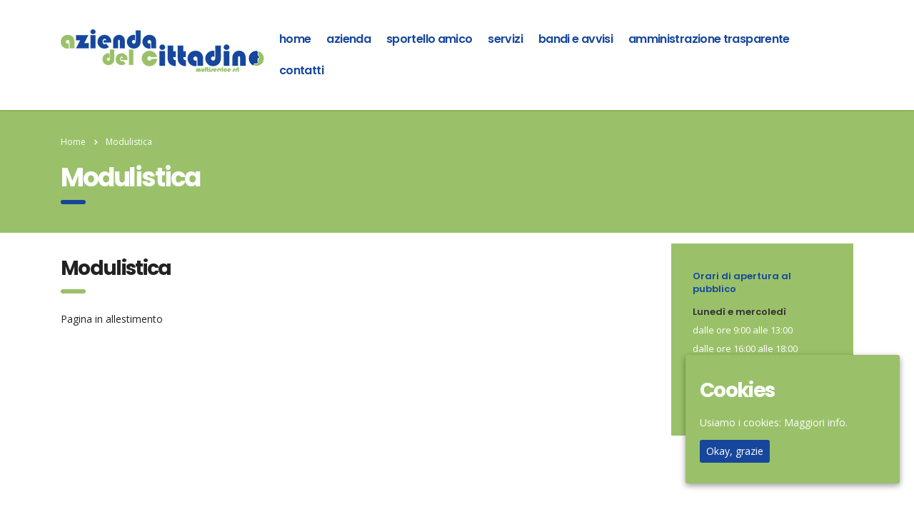

--- FILE ---
content_type: text/css
request_url: https://www.aziendadelcittadinogvp.it/newsite/wp-content/cache/wpfc-minified/7nsh9e11/a7zks.css
body_size: 95
content:
.stm_gmap_wrapper .alert {
margin-bottom: 0px;
}
.stm_gmap_wrapper .alert strong {
color: #ff0000;
}
.rss-widget-icon, .header_socials, .post_by, .comments_num {display: none;}
.rsswidget {color: #fff;}
.widget.widget_rss ul li, .widget.widget_rss ul li a{color: #fff !important; background-color: transparent !important;}
.widget h2 {font-size: 26px !important;}
.consulting-rev-title {text-shadow: 1px 1px #000;}
.post_thumbnail img {padding: 3px; border: 2px solid #f4f4f4;}
@media only screen  
and (max-device-width : 700px) { .nomob {display: none !important;} .header_info .icon_texts {padding: 0px !important;} .logo img {max-width: 220px !important;}}

--- FILE ---
content_type: text/css
request_url: https://www.aziendadelcittadinogvp.it/newsite/wp-content/cache/wpfc-minified/8tnn1vun/a7zks.css
body_size: 38955
content:
html {
font-family: sans-serif;
-webkit-text-size-adjust: 100%;
-ms-text-size-adjust: 100%; }
body {
margin: 0; }
article,
aside,
details,
figcaption,
figure,
footer,
header,
main,
menu,
nav,
section,
summary {
display: block; }
audio,
canvas,
progress,
video {
display: inline-block;
vertical-align: baseline; }
audio:not([controls]) {
display: none;
height: 0; }
[hidden],
template {
display: none; }
a {
background-color: transparent; }
a:active,
a:hover {
outline: 0; }
abbr[title] {
border-bottom: 1px dotted; }
b,
strong {
font-weight: bold; }
dfn {
font-style: italic; }
h1 {
font-size: 2em;
margin: 0.67em 0; }
mark {
background: #ff0;
color: #000; }
small {
font-size: 80%; }
sub,
sup {
font-size: 75%;
line-height: 0;
position: relative;
vertical-align: baseline; }
sup {
top: -0.5em; }
sub {
bottom: -0.25em; }
img {
border: 0; }
svg:not(:root) {
overflow: hidden; }
figure {
margin: 1em 40px; }
hr {
box-sizing: content-box;
height: 0; }
pre {
overflow: auto; }
code,
kbd,
pre,
samp {
font-family: monospace, monospace;
font-size: 1em; }
button,
input,
optgroup,
select,
textarea {
color: inherit;
font: inherit;
margin: 0; }
button {
overflow: visible; }
button,
select {
text-transform: none; }
button,
html input[type="button"],
input[type="reset"],
input[type="submit"] {
-webkit-appearance: button;
cursor: pointer; }
button[disabled],
html input[disabled] {
cursor: default; }
button::-moz-focus-inner,
input::-moz-focus-inner {
border: 0;
padding: 0; }
input {
line-height: normal; }
input[type="checkbox"],
input[type="radio"] {
box-sizing: border-box;
padding: 0; }
input[type="number"]::-webkit-inner-spin-button,
input[type="number"]::-webkit-outer-spin-button {
height: auto; }
input[type="search"] {
-webkit-appearance: textfield;
box-sizing: content-box; }
input[type="search"]::-webkit-search-cancel-button,
input[type="search"]::-webkit-search-decoration {
-webkit-appearance: none; }
fieldset {
border: 1px solid #c0c0c0;
margin: 0 2px;
padding: 0.35em 0.625em 0.75em; }
legend {
border: 0;
padding: 0; }
textarea {
overflow: auto; }
optgroup {
font-weight: bold; }
table {
border-collapse: collapse;
border-spacing: 0; }
td,
th {
padding: 0; }  img.alignnone {
max-width: 100%;
height: auto; }
.aligncenter,
div.aligncenter {
display: block;
margin: 5px auto 20px auto; }
.alignright {
float: right;
margin: 5px 0 20px 20px; }
.alignleft {
float: left;
margin: 6px 30px 20px 0; }
a img.alignright {
float: right;
margin: 5px 0 20px 20px; }
a img.alignnone {
margin: 0 0 20px 0 !important; }
a img.alignleft {
float: left;
margin: 6px 30px 20px 0; }
a img.aligncenter {
display: block;
margin-left: auto;
margin-right: auto; }
.wp-caption {
background: #fff;
border: 1px solid #f0f0f0;
max-width: 96%; padding: 5px 3px 10px;
text-align: center; }
.wp-caption.alignnone {
margin: 0 0 20px 0 !important; }
.wp-caption figcaption {
padding: 5px 0 0; }
.wp-caption.alignleft {
margin: 6px 30px 20px 0; }
.wp-caption.alignright {
margin: 5px 0 20px 20px; }
.wp-caption img {
border: 0 none;
height: auto;
margin: 0;
max-width: 98.5%;
padding: 0;
width: auto; }
.wp-caption p.wp-caption-text {
font-size: 11px;
line-height: 17px;
margin: 0;
padding: 0 4px 5px; } .screen-reader-text {
clip: rect(1px, 1px, 1px, 1px);
position: absolute !important;
height: 1px;
width: 1px;
overflow: hidden; }
.screen-reader-text:focus {
background-color: #f1f1f1;
border-radius: 3px;
box-shadow: 0 0 2px 2px rgba(0, 0, 0, 0.6);
clip: auto !important;
color: #21759b;
display: block;
font-size: 14px;
font-weight: bold;
height: auto;
left: 5px;
line-height: normal;
padding: 15px 23px 14px;
text-decoration: none;
top: 5px;
width: auto;
z-index: 100000; }
.gallery {
margin-bottom: 30px; }
.gallery .gallery-item {
display: inline-block;
padding: 1.79104477%;
text-align: center;
vertical-align: top;
width: 100%;
margin: 0; }
.gallery-columns-2 .gallery-item {
max-width: 50%; }
.gallery-columns-3 .gallery-item {
max-width: 33.33%; }
.gallery-columns-4 .gallery-item {
max-width: 25%; }
.gallery-columns-5 .gallery-item {
max-width: 20%; }
.gallery-columns-6 .gallery-item {
max-width: 16.66%; }
.gallery-columns-7 .gallery-item {
max-width: 14.28%; }
.gallery-columns-8 .gallery-item {
max-width: 12.5%; }
.gallery-columns-9 .gallery-item {
max-width: 11.11%; }
.gallery-icon img {
max-width: 100%;
height: auto;
margin: 0 auto; }
.gallery-caption {
color: #707070;
color: rgba(51, 51, 51, 0.7);
display: block;
font-size: 12px;
line-height: 1.5;
padding: 0.5em 0; }
.gallery-columns-6 .gallery-caption,
.gallery-columns-7 .gallery-caption,
.gallery-columns-8 .gallery-caption,
.gallery-columns-9 .gallery-caption {
display: none; }
.bypostauthor {
text-decoration: none; } html {
font-size: 100%; }
body {
color: #777777; }
body.error404 {
background: url(//www.aziendadelcittadinogvp.it/newsite/wp-content/themes/azienda/assets/images/page_404.jpg) no-repeat 50% 0 !important;
background-size: cover !important; }
body.error404 #main {
background-color: transparent; }
body.error404 .content_wrapper {
background: none; }
body.boxed_layout {
background-attachment: fixed;
background-size: cover;
background-repeat: no-repeat; }
body.boxed_layout.boxed_bg_image_pattern {
background-attachment: fixed;
background-repeat: repeat;
background-position: 50% 50%;
background-size: auto; }
body.boxed_layout.bg_img_1 {
background-image: url(//www.aziendadelcittadinogvp.it/newsite/wp-content/themes/azienda/assets/images/bg/img_1.jpg); }
body.boxed_layout.bg_img_2 {
background-image: url(//www.aziendadelcittadinogvp.it/newsite/wp-content/themes/azienda/assets/images/bg/img_2.jpg); }
body.boxed_layout.bg_img_3 {
background-image: url(//www.aziendadelcittadinogvp.it/newsite/wp-content/themes/azienda/assets/images/bg/img_3.png);
background-attachment: fixed;
background-repeat: repeat;
background-position: 50% 50%;
background-size: auto; }
body.boxed_layout.bg_img_4 {
background-image: url(//www.aziendadelcittadinogvp.it/newsite/wp-content/themes/azienda/assets/images/bg/img_4.png);
background-attachment: fixed;
background-repeat: repeat;
background-position: 50% 50%;
background-size: auto; }
body.boxed_layout.custom_bg_image {
background-attachment: fixed;
background-size: cover;
background-repeat: no-repeat; }
body.boxed_layout #wrapper {
max-width: 1230px;
margin: 39px auto 0;
overflow: hidden;
background: #fff;
box-shadow: 0 0 20px rgba(0, 0, 0, 0.25); }
body.boxed_layout.sticky_header #wrapper {
margin-top: 0; }
body.boxed_layout #footer {
max-width: 1230px; }
#main {
position: relative;
padding: 0 0 60px;
z-index: 10; }
#wrapper {
position: relative;
overflow: hidden; }
.content_wrapper {
position: relative;
background: #fff;
z-index: 10; }
.mobile_header {
display: none; }
.stm_viewport {
opacity: 0;
-webkit-transition: opacity 900ms linear;
-moz-transition: opacity 900ms linear;
transition: opacity 900ms linear; }
.overflow_hidden {
overflow: hidden; }
#frontend_customizer_button {
background: #002e5b; } #header {
position: relative;
z-index: 99999; }
.header_top {
position: relative;
padding: 43px 0 71px;
background: #002e5b; }
.header_top:before {
content: '';
position: absolute;
left: 0;
top: 0;
right: 0;
bottom: 0;
background: rgba(0, 0, 0, 0.1);
z-index: 10;
display: block; }
.header_top .container {
position: relative;
z-index: 15; }
.logo {
float: left;
font-size: 30px;
text-transform: uppercase;
color: #333; }
.logo a {
display: block; }
.logo a img {
max-width: inherit; }
.header_socials {
float: right;
font-size: 0;
margin: 0 0 0 82px; }
.header_socials a {
font-size: 22px;
line-height: 22px;
display: inline-block;
margin: 10px 0 0 16px;
color: rgba(255, 255, 255, 0.66);
transition: color 0.2s linear; }
.header_socials a:first-child {
margin: 0; }
.header_socials a:hover {
color: #fff; }
.icon_text {
position: relative; }
.icon_text .icon {
float: left;
font-size: 26px;
color: #6c98e1;
margin: 0 14px 0 0; }
.icon_text .icon i {
vertical-align: top; }
.icon_text .text {
color: #fff;
float: right;
font-size: 13px; }
.icon_text .text strong {
font-weight: 400;
line-height: 16px; }
.header_top .icon_text {
float: right;
margin: 5px 0 0 62px;
line-height: 16px; }
#stm_wpml_lang_switcher {
position: relative;
margin: 0 0 0 51px;
padding: 15px 0;
float: right;
text-transform: uppercase;
font-size: 13px;
font-weight: 900; }
#stm_wpml_lang_switcher ul {
position: absolute;
left: -20px;
top: -4px;
list-style: none;
background: #fff;
border: 1px solid #cccccc;
z-index: 2;
padding: 55px 25px 8px 20px;
margin: 0;
display: none; }
#stm_wpml_lang_switcher:hover ul {
display: block; }
#stm_wpml_lang_switcher .active_language {
position: relative;
color: #999;
cursor: pointer;
z-index: 5; }
#stm_wpml_lang_switcher .active_language .fa {
margin: 0 0 0 4px; }
#stm_wpml_lang_switcher li {
margin: 0 0 10px;
font-weight: 400; }
#stm_wpml_lang_switcher li a {
color: #aaaaaa; }
#stm_wpml_lang_switcher li a:hover {
color: #002e5b; }
body.header_style_2 .header_top {
background: rgba(255, 255, 255, 0.3);
padding: 0;
box-shadow: 0 1px 3px rgba(0, 0, 0, 0.15);
-moz-box-shadow: 0 1px 3px rgba(0, 0, 0, 0.15);
-webkit-box-shadow: 0 1px 3px rgba(0, 0, 0, 0.15); }
body.header_style_2 .header_top:before {
display: none; }
body.header_style_2 .header_top .logo {
float: none; }
body.header_style_2 .header_top .logo a {
margin-top: -12px; }
body.header_style_2 .header_top .top_nav {
position: relative;
float: none;
bottom: auto;
top: auto;
left: auto;
right: auto;
padding: 33px 0;
overflow: inherit; }
body.header_style_2 .header_top .top_nav .top_nav_wrapper, body.header_style_2 .header_top .top_nav .main_menu_nav {
background: none;
box-shadow: none;
float: right; }
body.header_style_2 .header_top .top_nav .top_nav_wrapper > ul, body.header_style_2 .header_top .top_nav .main_menu_nav > ul {
padding: 0; }
body.header_style_2 .header_top .top_nav .top_nav_wrapper > ul > li, body.header_style_2 .header_top .top_nav .main_menu_nav > ul > li {
letter-spacing: -0.04em; }
body.header_style_2 .header_top .top_nav .top_nav_wrapper > ul > li > a, body.header_style_2 .header_top .top_nav .main_menu_nav > ul > li > a {
color: #002e5b;
padding: 10px 16px;
height: auto; }
body.header_style_2 .header_top .top_nav .top_nav_wrapper > ul > li.current_page_item > a, body.header_style_2 .header_top .top_nav .top_nav_wrapper > ul > li.current-menu-ancestor > a, body.header_style_2 .header_top .top_nav .top_nav_wrapper > ul > li.current-menu-parent > a, body.header_style_2 .header_top .top_nav .top_nav_wrapper > ul > li.current_page_parent > a, body.header_style_2 .header_top .top_nav .top_nav_wrapper > ul > li.current_page_ancestor > a, body.header_style_2 .header_top .top_nav .main_menu_nav > ul > li.current_page_item > a, body.header_style_2 .header_top .top_nav .main_menu_nav > ul > li.current-menu-ancestor > a, body.header_style_2 .header_top .top_nav .main_menu_nav > ul > li.current-menu-parent > a, body.header_style_2 .header_top .top_nav .main_menu_nav > ul > li.current_page_parent > a, body.header_style_2 .header_top .top_nav .main_menu_nav > ul > li.current_page_ancestor > a {
color: #6c98e1; }
body.header_style_2 .header_top .top_nav .top_nav_wrapper > ul > li:hover > a, body.header_style_2 .header_top .top_nav .main_menu_nav > ul > li:hover > a {
color: #6c98e1; }
body.header_style_2 .header_top .top_nav .header_socials {
float: right;
font-size: 0;
margin: 0 0 0 40px; }
body.header_style_2 .header_top .top_nav .header_socials a {
font-size: 16px;
line-height: 16px;
display: inline-block;
margin: 14px 0 0 25px;
color: #002e5b;
transition: color 0.2s linear; }
body.header_style_2 .header_top .top_nav .header_socials a.cart_count {
position: relative;
font-size: 15px; }
body.header_style_2 .header_top .top_nav .header_socials a.cart_count .count {
position: absolute;
right: -10px;
top: -11px;
background: #fde428;
-webkit-border-radius: 50%;
-moz-border-radius: 50%;
-ms-border-radius: 50%;
border-radius: 50%;
width: 19px;
height: 19px;
font-size: 9px;
font-family: Poppins;
font-weight: 700;
text-align: center;
line-height: 21px;
color: #222222 !important; }
body.header_style_2 .header_top .top_nav .header_socials a:first-child {
margin: 0; }
body.header_style_2 .header_top .top_nav .header_socials a:hover {
color: #6c98e1;
text-decoration: none; }
body.header_style_3 .header_top {
padding: 45px 0 30px; }
body.header_style_3 .header_top:before {
display: none; }
body.header_style_3 .header_top .icon_text {
margin-top: 0; }
body.header_style_3 .header_top .logo a {
margin-top: -13px; }
body.header_style_3 .header_top .header_socials a {
margin-top: 5px; }
body.header_style_3 .top_nav {
position: relative;
float: none;
bottom: auto;
top: auto;
left: auto;
right: auto;
padding: 0;
overflow: inherit;
background: #002e5b; }
body.header_style_3 .top_nav .top_nav_wrapper {
background: none;
box-shadow: none;
border-top: 1px solid rgba(255, 255, 255, 0.15); }
body.header_style_3 .top_nav .top_nav_wrapper > ul {
margin: 0 0 0 -16px;
padding: 0; }
body.header_style_3 .top_nav .icon_text {
margin-right: 0; }
body.header_style_4 .header_top {
background: #fff;
padding: 41px 0 36px; }
body.header_style_4 .header_top:before {
display: none; }
body.header_style_4 .header_top .icon_text {
margin-top: 0; }
body.header_style_4 .header_top .icon_text.big .text strong {
font-size: 18px; }
body.header_style_4 .header_top .icon_text .text {
color: #002e5b; }
body.header_style_4 .header_top .icon_text .text strong {
font-weight: 700; }
body.header_style_4 .header_top .logo a {
margin-top: -13px; }
body.header_style_4 .top_nav {
position: relative;
float: none;
bottom: auto;
top: auto;
left: auto;
right: auto;
padding: 0;
overflow: inherit;
background: #002e5b; }
body.header_style_4 .top_nav .top_nav_wrapper {
background: none;
box-shadow: none; }
body.header_style_4 .top_nav .top_nav_wrapper > ul {
margin: 0 0 0 -26px;
padding: 0; }
body.header_style_4 .top_nav .top_nav_wrapper > ul > li {
font-size: 15px;
font-weight: 500 !important;
text-transform: capitalize; }
body.header_style_4 .top_nav .top_nav_wrapper > ul > li:first-child > a:after {
display: none; }
body.header_style_4 .top_nav .top_nav_wrapper > ul > li > a {
padding: 21px 28px 21px 26px; }
body.header_style_4 .top_nav .top_nav_wrapper > ul > li > a:after {
content: '';
position: absolute;
left: 0;
top: 50%;
height: 20px;
width: 1px;
margin: -10px 0 0;
background: rgba(255, 255, 255, 0.2); }
body.header_style_4 .top_nav .icon_text {
margin-right: 0; }
body.header_style_4 .top_nav .header_socials a {
font-size: 18px;
margin: 20px 0 0 30px; }
body.header_style_4 .top_nav .header_socials a:hover {
color: #fde428; }
body.header_style_5 .header_top {
position: relative;
z-index: 21;
background: transparent;
padding: 26px 0 36px; }
body.header_style_5 .header_top:before {
display: none; }
body.header_style_5 .header_top .info-text {
color: #002e5b;
font-size: 13px;
line-height: normal; }
body.header_style_5 .header_top .info-text strong, body.header_style_5 .header_top .info-text b {
font-family: "Poppins", sans-serif;
font-weight: 700;
font-size: 18px; }
body.header_style_5 .header_top .info-text.__phone-number {
position: absolute;
right: 15px;
top: 15px;
line-height: 16px; }
body.header_style_5 .header_top .logo {
float: none; }
body.header_style_5 .header_top .logo a img {
display: block;
margin: 0 auto; }
body.header_style_5 .header_top #lang_sel {
position: relative;
float: left;
-webkit-transition: all 0.3s ease;
-moz-transition: all 0.3s ease;
-ms-transition: all 0.3s ease;
-o-transition: all 0.3s ease;
transition: all 0.3s ease; }
body.header_style_5 .header_top #lang_sel > ul {
list-style: none;
margin: 0;
padding: 0; }
body.header_style_5 .header_top #lang_sel > ul > li .lang_sel_sel {
position: relative;
display: block;
padding: 16px 24px 16px 1px;
color: #002e5b;
text-decoration: none !important; }
body.header_style_5 .header_top #lang_sel > ul > li .lang_sel_sel:after {
content: "";
border-left: 3px solid transparent;
border-right: 3px solid transparent;
border-top: 5px solid #002e5b;
position: absolute;
right: 2px;
top: 50%;
margin: -2px 0 0; }
body.header_style_5 .header_top #lang_sel > ul > li > ul {
position: absolute;
visibility: hidden;
left: 0;
top: 100%;
min-width: 100%;
background: #002e5b;
list-style: none;
padding: 2px 0 12px;
margin: 0;
opacity: 0;
-webkit-transition: all 0.3s ease;
-moz-transition: all 0.3s ease;
-ms-transition: all 0.3s ease;
-o-transition: all 0.3s ease;
transition: all 0.3s ease; }
body.header_style_5 .header_top #lang_sel > ul > li > ul a {
color: #fff;
display: block;
padding: 10px 20px;
text-decoration: none !important;
-webkit-transition: background 0.3s ease;
-moz-transition: background 0.3s ease;
-ms-transition: background 0.3s ease;
-o-transition: background 0.3s ease;
transition: background 0.3s ease; }
body.header_style_5 .header_top #lang_sel > ul > li > ul a:hover {
background: #6c98e1; }
body.header_style_5 .header_top #lang_sel:hover {
background: transparent; }
body.header_style_5 .header_top #lang_sel:hover > ul > li > ul {
visibility: visible;
opacity: 1; }
body.header_style_5 .top_nav {
position: relative;
float: none;
bottom: auto;
top: auto;
left: auto;
right: auto;
padding: 0;
overflow: inherit;
background: transparent; }
body.header_style_5 .top_nav .top_nav_wrapper {
background: none;
box-shadow: none;
border-bottom: 1px solid rgba(0, 46, 91, 0.25);
text-align: center; }
body.header_style_5 .top_nav .top_nav_wrapper > ul {
margin: 0 auto;
display: inline-block;
vertical-align: top;
padding: 0;
float: none;
text-align: left; }
body.header_style_5 .top_nav .top_nav_wrapper > ul > li {
font-size: 14px; }
body.header_style_5 .top_nav .top_nav_wrapper > ul > li:first-child > a:after {
display: none; }
body.header_style_5 .top_nav .top_nav_wrapper > ul > li > a {
color: #002e5b;
height: auto;
text-transform: uppercase;
padding: 20px 26px;
letter-spacing: -.5px; }
body.header_style_5 .top_nav .top_nav_wrapper > ul > li.current_page_item > a,
body.header_style_5 .top_nav .top_nav_wrapper > ul > li.current-menu-item > a,
body.header_style_5 .top_nav .top_nav_wrapper > ul > li:hover > a {
color: #6c98e1; }
body.header_style_5 .top_nav .top_nav_wrapper > ul > li.menu-item-has-children > a:after {
content: "";
position: absolute;
top: 26px;
right: 6px;
width: 0;
height: 0;
border-width: 5px 4px 0 4px;
border-style: solid;
border-color: #6c98e1 transparent transparent transparent; }
body.header_style_5.header_inverse .header_top .info-text {
color: #fff; }
body.header_style_5.header_inverse #lang_sel {
-webkit-transition: all 0.3s ease;
-moz-transition: all 0.3s ease;
-ms-transition: all 0.3s ease;
-o-transition: all 0.3s ease;
transition: all 0.3s ease; }
body.header_style_5.header_inverse #lang_sel > ul > li .lang_sel_sel {
color: #fff; }
body.header_style_5.header_inverse #lang_sel > ul > li .lang_sel_sel:after {
border-top: 5px solid #fff; }
body.header_style_5.header_inverse .top_nav .top_nav_wrapper {
border-bottom: 1px solid rgba(255, 255, 255, 0.25); }
body.header_style_5.header_inverse .top_nav .top_nav_wrapper > ul > li > a {
color: #fff; }
body.header_style_5.header_inverse .top_nav .top_nav_wrapper > ul > li.current_page_item > a,
body.header_style_5.header_inverse .top_nav .top_nav_wrapper > ul > li.current-menu-item > a,
body.header_style_5.header_inverse .top_nav .top_nav_wrapper > ul > li:hover > a {
color: #6c98e1; }
body.header_style_5.title_box_image_added .top_nav .top_nav_wrapper {
border: none; }
body.header_style_6 .header_top {
background: transparent;
padding: 0;
position: relative; }
body.header_style_6 .header_top:before {
content: "";
position: absolute;
width: 100%;
top: 0;
left: 0;
height: 47px;
background: #fff; }
body.header_style_6 .header_top .header_top_wrapper {
background: #002e5b;
padding: 0 40px; }
body.header_style_6 .header_top .logo {
float: none; }
body.header_style_6 .header_top .logo a {
margin-top: -12px; }
body.header_style_6 .header_top .top_nav {
position: relative;
float: none;
bottom: auto;
top: auto;
left: auto;
right: auto;
padding: 26px 0;
overflow: inherit; }
body.header_style_6 .header_top .top_nav .main_menu_nav {
margin-right: -25px; }
body.header_style_6 .header_top .top_nav .top_nav_wrapper, body.header_style_6 .header_top .top_nav .main_menu_nav {
background: none;
box-shadow: none;
float: right; }
body.header_style_6 .header_top .top_nav .top_nav_wrapper > ul, body.header_style_6 .header_top .top_nav .main_menu_nav > ul {
padding: 0; }
body.header_style_6 .header_top .top_nav .top_nav_wrapper > ul > li, body.header_style_6 .header_top .top_nav .main_menu_nav > ul > li {
letter-spacing: -0.04em; }
body.header_style_6 .header_top .top_nav .top_nav_wrapper > ul > li > a, body.header_style_6 .header_top .top_nav .main_menu_nav > ul > li > a {
color: #fff;
padding: 10px 25px;
text-transform: uppercase;
font-size: 14px;
height: auto; }
body.header_style_6 .header_top .top_nav .top_nav_wrapper > ul > li.menu-item-has-children > a:after, body.header_style_6 .header_top .top_nav .main_menu_nav > ul > li.menu-item-has-children > a:after {
content: "";
position: absolute;
top: 16px;
right: 6px;
width: 0;
height: 0;
border-width: 5px 4px 0 4px;
border-style: solid;
border-color: #6c98e1 transparent transparent transparent; }
body.header_style_6 .header_top .top_nav .top_nav_wrapper > ul > li.current_page_item > a, body.header_style_6 .header_top .top_nav .top_nav_wrapper > ul > li.current-menu-ancestor > a, body.header_style_6 .header_top .top_nav .top_nav_wrapper > ul > li.current-menu-parent > a, body.header_style_6 .header_top .top_nav .top_nav_wrapper > ul > li.current_page_parent > a, body.header_style_6 .header_top .top_nav .top_nav_wrapper > ul > li.current_page_ancestor > a, body.header_style_6 .header_top .top_nav .main_menu_nav > ul > li.current_page_item > a, body.header_style_6 .header_top .top_nav .main_menu_nav > ul > li.current-menu-ancestor > a, body.header_style_6 .header_top .top_nav .main_menu_nav > ul > li.current-menu-parent > a, body.header_style_6 .header_top .top_nav .main_menu_nav > ul > li.current_page_parent > a, body.header_style_6 .header_top .top_nav .main_menu_nav > ul > li.current_page_ancestor > a {
color: #6c98e1; }
body.header_style_6 .header_top .top_nav .top_nav_wrapper > ul > li:hover > a, body.header_style_6 .header_top .top_nav .main_menu_nav > ul > li:hover > a {
color: #6c98e1; }
body.header_style_7 {
margin-left: 300px; }
body.header_style_7 .stm-revslider-wrapper {
padding-left: 300px !important; }
body.header_style_7 #wrapper {
overflow: visible; }
body.header_style_7 #main,
body.header_style_7 #footer {
overflow: hidden; }
body.header_style_7.header_transparent #header {
position: relative; }
body.header_style_7 .container {
max-width: 1140px;
width: 100%; }
body.header_style_7 .header_side {
position: fixed;
top: 0;
bottom: 0;
left: 0;
width: 300px;
background: #fff;
box-shadow: 1px 0 6px rgba(0, 0, 0, 0.2); }
body.header_style_7 .header_side_wrapper {
padding-top: 79px;
padding-left: 38px;
padding-right: 33px;
padding-bottom: 40px; }
body.header_style_7 .logo {
float: none;
text-align: center; }
body.header_style_7 .side_nav {
margin-top: 62px; }
body.header_style_7 .side_nav .main_menu_nav {
list-style: none;
padding-left: 0;
margin-bottom: 0; }
body.header_style_7 .side_nav .main_menu_nav > li {
position: relative;
padding: 0 48px 0 53px;
margin: 0 -48px 0 -53px; }
body.header_style_7 .side_nav .main_menu_nav > li:not(:first-child) > a {
border-top: 1px solid rgba(0, 46, 91, 0.21); }
body.header_style_7 .side_nav .main_menu_nav > li > a {
position: relative;
display: block;
padding: 19.5px 0;
color: #002e5b;
text-transform: uppercase;
font-weight: 700;
font-family: "Poppins", sans-serif;
font-size: 14px;
-webkit-transition: all 0.3s ease;
-moz-transition: all 0.3s ease;
-ms-transition: all 0.3s ease;
-o-transition: all 0.3s ease;
transition: all 0.3s ease; }
body.header_style_7 .side_nav .main_menu_nav > li > a:focus, body.header_style_7 .side_nav .main_menu_nav > li > a:hover {
text-decoration: none; }
body.header_style_7 .side_nav .main_menu_nav > li.menu-item-has-children > a {
padding-right: 10px; }
body.header_style_7 .side_nav .main_menu_nav > li.menu-item-has-children > a:after {
content: "\f105";
font: normal normal normal 14px/1 FontAwesome;
font-size: inherit;
text-rendering: auto;
-webkit-font-smoothing: antialiased;
-moz-osx-font-smoothing: grayscale;
transform: translate(0, 0);
font-size: 14px;
position: absolute;
right: 0;
top: 21px; }
body.header_style_7 .side_nav .main_menu_nav > li.current-menu-item > a, body.header_style_7 .side_nav .main_menu_nav > li.current-menu-parent > a, body.header_style_7 .side_nav .main_menu_nav > li:hover > a {
color: #6c98e1; }
body.header_style_7 .side_nav .main_menu_nav > li ul {
width: 208px;
background: #fff;
box-shadow: 2px 1px 6px rgba(0, 0, 0, 0.2);
position: absolute;
left: 100%;
top: -10px;
margin-bottom: 0;
margin-left: -20px;
padding: 10px 0;
list-style: none;
visibility: hidden;
opacity: 0;
-webkit-transition: all 0.3s ease;
-moz-transition: all 0.3s ease;
-ms-transition: all 0.3s ease;
-o-transition: all 0.3s ease;
transition: all 0.3s ease; }
body.header_style_7 .side_nav .main_menu_nav > li ul ul {
margin-left: 0; }
body.header_style_7 .side_nav .main_menu_nav > li ul li {
position: relative; }
body.header_style_7 .side_nav .main_menu_nav > li ul li a {
display: block;
position: relative;
padding: 11px 20px;
font-size: 13px;
font-family: "Poppins", sans-serif;
color: #002e5b;
text-transform: uppercase; }
body.header_style_7 .side_nav .main_menu_nav > li ul li a:hover, body.header_style_7 .side_nav .main_menu_nav > li ul li a:focus {
text-decoration: none; }
body.header_style_7 .side_nav .main_menu_nav > li ul li.menu-item-has-children > a {
padding-right: 25px; }
body.header_style_7 .side_nav .main_menu_nav > li ul li.menu-item-has-children > a:after {
content: "\f105";
font: normal normal normal 14px/1 FontAwesome;
font-size: inherit;
text-rendering: auto;
-webkit-font-smoothing: antialiased;
-moz-osx-font-smoothing: grayscale;
transform: translate(0, 0);
font-size: 14px;
position: absolute;
right: 19px;
top: 13px; }
body.header_style_7 .side_nav .main_menu_nav > li ul li:hover > a {
background: #002e5b;
color: #fff;
box-shadow: none; }
body.header_style_7 .side_nav .main_menu_nav > li ul li:hover > ul {
visibility: visible;
opacity: 1; }
body.header_style_7 .side_nav .main_menu_nav > li > ul {
top: 0; }
body.header_style_7 .side_nav .main_menu_nav > li:hover > ul {
visibility: visible;
opacity: 1; }
body.header_style_7 .header_socials {
margin: 45px 0 0;
float: none;
text-align: center; }
body.header_style_7 .header_socials a {
font-size: 19px;
color: #002e5b; }
body.header_style_7 .header_socials a:not(:first-child) {
margin-left: 36px; }
body.header_style_7 .header_socials a:hover {
color: #6c98e1; }
body.header_style_7 .header_copyright {
margin-top: 47px;
font-size: 13px;
line-height: 24px;
color: #777; }
.top_bar {
position: relative;
z-index: 20;
font-size: 13px;
background-color: #002e5b; }
#lang_sel {
position: relative;
float: left;
-webkit-transition: all 0.3s ease;
-moz-transition: all 0.3s ease;
-ms-transition: all 0.3s ease;
-o-transition: all 0.3s ease;
transition: all 0.3s ease; }
#lang_sel > ul {
list-style: none;
margin: 0;
padding: 0; }
#lang_sel > ul > li .lang_sel_sel {
position: relative;
display: block;
padding: 16px 24px 16px 1px;
color: #fff;
text-decoration: none !important; }
#lang_sel > ul > li .lang_sel_sel:after {
content: "";
border-left: 3px solid transparent;
border-right: 3px solid transparent;
border-top: 5px solid #fff;
position: absolute;
right: 2px;
top: 50%;
margin: -2px 0 0; }
#lang_sel > ul > li > ul {
position: absolute;
visibility: hidden;
left: 0;
top: 100%;
min-width: 100%;
background: #002e5b;
list-style: none;
padding: 2px 0 12px;
margin: 0;
opacity: 0;
-webkit-transition: all 0.3s ease;
-moz-transition: all 0.3s ease;
-ms-transition: all 0.3s ease;
-o-transition: all 0.3s ease;
transition: all 0.3s ease; }
#lang_sel > ul > li > ul a {
color: #fff;
display: block;
padding: 10px 20px;
text-decoration: none !important;
-webkit-transition: background 0.3s ease;
-moz-transition: background 0.3s ease;
-ms-transition: background 0.3s ease;
-o-transition: background 0.3s ease;
transition: background 0.3s ease; }
#lang_sel > ul > li > ul a:hover {
background: #6c98e1; }
#lang_sel:hover {
background: #002e5b; }
#lang_sel:hover > ul > li > ul {
visibility: visible;
opacity: 1; }
.top_bar_info_wr {
position: relative;
float: right; }
.top_bar_info_wr .top_bar_info_switcher {
position: relative;
float: right;
background: #fde428;
font-size: 13px; }
.top_bar_info_wr .top_bar_info_switcher .active {
position: relative;
cursor: pointer;
padding: 14px 42px 16px 21px;
color: #002e5b;
text-decoration: none !important;
min-width: 160px; }
.top_bar_info_wr .top_bar_info_switcher .active i {
display: inline-block;
vertical-align: middle;
margin: 0 15px 0 0;
font-size: 16px; }
.top_bar_info_wr .top_bar_info_switcher .active span {
display: inline-block;
vertical-align: middle; }
.top_bar_info_wr .top_bar_info_switcher .active:after {
content: '';
border-left: 3px solid transparent;
border-right: 3px solid transparent;
border-top: 5px solid #002e5b;
position: absolute;
right: 20px;
top: 50%;
margin: -2px 0 0; }
.top_bar_info_wr .top_bar_info_switcher ul {
position: absolute;
left: 0;
top: 100%;
display: none;
background: #002e5b;
list-style: none;
padding: 12px 0;
margin: 0;
min-width: 100%; }
.top_bar_info_wr .top_bar_info_switcher ul a {
color: #fff;
display: block;
padding: 10px 20px;
text-decoration: none !important;
-webkit-transition: background 0.3s ease;
-moz-transition: background 0.3s ease;
-ms-transition: background 0.3s ease;
-o-transition: background 0.3s ease;
transition: background 0.3s ease; }
.top_bar_info_wr .top_bar_info_switcher ul a:hover {
background: #6c98e1; }
.top_bar_info_wr .top_bar_info {
display: none;
float: right;
margin: 0;
padding: 0 6px 0 0;
list-style: none; }
.top_bar_info_wr .top_bar_info:after {
content: '';
display: inline-block;
vertical-align: middle;
height: 50px; }
.top_bar_info_wr .top_bar_info li {
display: inline-block;
vertical-align: middle;
padding: 5px 23px;
color: #fff;
font-size: 13px; }
.top_bar_info_wr .top_bar_info li a {
color: #fff;
text-decoration: none !important;
-webkit-transition: all 0.3s ease;
-moz-transition: all 0.3s ease;
-ms-transition: all 0.3s ease;
-o-transition: all 0.3s ease;
transition: all 0.3s ease; }
.top_bar_info_wr .top_bar_info li a:hover span {
text-decoration: underline; }
.top_bar_info_wr .top_bar_info li i {
display: inline-block;
vertical-align: middle;
margin: 0 12px 0 0;
font-size: 16px;
color: #fde428; }
.top_bar_info_wr .top_bar_info li span {
display: inline-block;
vertical-align: middle; }
.top_bar_contacts {
list-style: none;
padding-left: 0;
margin-bottom: 0; }
.top_bar_contacts:after {
content: "";
display: table;
clear: both; }
.top_bar_contacts > li {
float: left;
margin: 0 80px 0 0;
color: #fff;
font-size: 13px; }
.top_bar_contacts > li .top_bar_contacts_text {
display: inline-block;
vertical-align: middle;
line-height: 1; }
.top_bar_contacts > li a {
color: #fff; }
.top_bar_contacts > li i {
margin-right: 10px;
font-size: 16px;
color: #6c98e1;
vertical-align: middle;
display: inline-block;
line-height: 1; }
.top_bar_contacts > li i.stm-email {
font-size: 12px; }
.top_bar_contacts > li i.stm-location-2 {
font-size: 17px; }
body.header_style_6 #lang_sel {
margin-right: 80px;
-webkit-transition: all 0.3s ease;
-moz-transition: all 0.3s ease;
-ms-transition: all 0.3s ease;
-o-transition: all 0.3s ease;
transition: all 0.3s ease; }
body.header_style_6 #lang_sel > ul > li .lang_sel_sel {
padding: 23.5px 24px 23.5px 1px;
color: #002e5b; }
body.header_style_6 #lang_sel > ul > li .lang_sel_sel:after {
border-top: 5px solid #002e5b; }
body.header_style_6 #lang_sel > ul > li > ul {
min-width: 105px;
background: #fff;
margin: -8px 0 0;
box-shadow: 0 3px 7px rgba(0, 0, 0, 0.35); }
body.header_style_6 #lang_sel > ul > li > ul a {
color: #002e5b; }
body.header_style_6 #lang_sel > ul > li > ul a:hover {
background: #6c98e1; }
body.header_style_6 #lang_sel:hover {
background: transparent; }
.top_bar .cart_count {
position: relative;
font-size: 16px;
text-decoration: none;
color: #002e5b; }
.top_bar .cart_count .count {
position: absolute;
right: -10px;
top: -11px;
background: #fde428;
-webkit-border-radius: 50%;
-moz-border-radius: 50%;
-ms-border-radius: 50%;
border-radius: 50%;
width: 19px;
height: 19px;
font-size: 10px;
font-family: "Open Sans", sans-serif;
text-align: center;
line-height: 19px;
color: #222222 !important; }
body.header_style_6 .top_bar {
background: #fff; }
body.header_style_6 .top_bar .cart_count_wrapper {
float: right;
padding: 21.5px 0; }
body.header_style_6 .top_bar_contacts {
padding: 23px 0;
float: left; }
body.header_style_6 .top_bar_contacts > li {
color: #222; }
body.header_style_6 .top_bar_contacts > li .top_bar_contacts_text strong,
body.header_style_6 .top_bar_contacts > li .top_bar_contacts_text b {
font-family: "Open Sans", sans-serif; }
body.header_style_6 .top_bar_contacts > li a {
color: #222; }
.top_nav {
position: absolute;
bottom: -28px;
left: 0;
right: 0;
z-index: 20; }
.top_nav .top_nav_wrapper {
background: #002e5b;
box-shadow: 0 0 5px rgba(0, 0, 0, 0.52); }
.top_nav .top_nav_wrapper > ul {
position: relative;
font-family: Poppins;
list-style: none;
margin: 0;
padding: 0 35px;
float: left; }
.top_nav .main_menu_nav > ul {
position: relative;
list-style: none;
margin: 0;
float: left; }
.top_nav .top_nav_wrapper > ul:after, .top_nav .main_menu_nav > ul:after {
content: '';
clear: both;
display: table; }
.top_nav .top_nav_wrapper > ul > li, .top_nav .main_menu_nav > ul > li {
position: relative;
float: left;
font-size: 16px;
line-height: 1;
color: #ffffff;
font-weight: 600 !important;
text-transform: lowercase; }
.top_nav .top_nav_wrapper > ul > li.current_page_item > a, .top_nav .top_nav_wrapper > ul > li.current-menu-ancestor > a, .top_nav .top_nav_wrapper > ul > li.current-menu-parent > a, .top_nav .top_nav_wrapper > ul > li.current_page_parent > a, .top_nav .top_nav_wrapper > ul > li.current_page_ancestor > a, .top_nav .main_menu_nav > ul > li.current_page_item > a, .top_nav .main_menu_nav > ul > li.current-menu-ancestor > a, .top_nav .main_menu_nav > ul > li.current-menu-parent > a, .top_nav .main_menu_nav > ul > li.current_page_parent > a, .top_nav .main_menu_nav > ul > li.current_page_ancestor > a {
color: #fde428; }
.top_nav .top_nav_wrapper > ul > li:hover > a, .top_nav .main_menu_nav > ul > li:hover > a {
color: #fde428; }
.top_nav .top_nav_wrapper > ul > li > a, .top_nav .main_menu_nav > ul > li > a {
position: relative;
display: block;
border-top: 4px solid transparent;
border-bottom: 4px solid transparent;
color: #ffffff;
padding: 21px 16px;
height: 64px;
text-decoration: none !important;
-webkit-transition: all 0.3s ease;
-moz-transition: all 0.3s ease;
-ms-transition: all 0.3s ease;
-o-transition: all 0.3s ease;
transition: all 0.3s ease; }
.top_nav .top_nav_wrapper .sub-menu > li.menu-item-has-children > a, .top_nav .top_nav_wrapper .sub-menu > li.page_item_has_children > a {
position: relative; }
.top_nav .top_nav_wrapper .sub-menu > li.menu-item-has-children > a:hover:before, .top_nav .top_nav_wrapper .sub-menu > li.page_item_has_children > a:hover:before {
border-left-color: #fde428; }
.top_nav .top_nav_wrapper .sub-menu > li.menu-item-has-children > a:before, .top_nav .top_nav_wrapper .sub-menu > li.page_item_has_children > a:before {
content: '';
position: absolute;
right: 20px;
top: 50%;
margin: -4px 0 0;
border-top: 4px solid transparent;
border-bottom: 4px solid transparent;
border-left: 5px solid #cccccc; }
.top_nav .main_menu_nav > ul > li.menu-item-has-children > a, .top_nav .main_menu_nav > ul > li.page_item_has_children > a {
padding-right: 23px; }
.top_nav .top_nav_wrapper > ul > li ul, .top_nav .main_menu_nav > ul > li ul {
position: absolute;
top: 100%;
left: 0;
opacity: 0;
visibility: hidden;
background: #fff;
list-style: none;
padding: 14px 0;
margin: 0;
width: 230px;
z-index: 1;
-webkit-box-shadow: 0 5px 11px 0 rgba(0, 0, 0, 0.27);
-moz-box-shadow: 0 5px 11px 0 rgba(0, 0, 0, 0.27);
box-shadow: 0 5px 11px 0 rgba(0, 0, 0, 0.27);
-webkit-transition: all 0.3s ease;
-moz-transition: all 0.3s ease;
-ms-transition: all 0.3s ease;
-o-transition: all 0.3s ease;
transition: all 0.3s ease; }
.top_nav .top_nav_wrapper > ul > li ul ul, .top_nav .main_menu_nav > ul > li ul ul {
left: 100%;
top: -2px;
background: #002e5b;
padding: 6px 0 4px; }
.top_nav .top_nav_wrapper > ul > li ul ul li a, .top_nav .main_menu_nav > ul > li ul ul li a {
color: #fff;
padding: 12px 26px; }
.top_nav .top_nav_wrapper > ul > li ul ul li a:hover, .top_nav .main_menu_nav > ul > li ul ul li a:hover {
color: #fde428; }
.top_nav .top_nav_wrapper > ul li:hover > ul, .top_nav .main_menu_nav > ul li:hover > ul {
visibility: visible;
opacity: 1; }
.top_nav .top_nav_wrapper > ul > li ul li, .top_nav .main_menu_nav > ul > li ul li {
position: relative;
font-weight: 500;
font-size: 14px;
text-transform: capitalize;
color: #333333; }
.top_nav .top_nav_wrapper > ul > li ul li a, .top_nav .main_menu_nav > ul > li ul li a {
display: block;
padding: 13px 26px 11px;
color: #333333;
text-decoration: none !important; }
.top_nav .main_menu_nav > ul > li ul li:before, .top_nav .top_nav_wrapper > ul > li ul li:before {
content: '';
position: absolute;
left: 0;
right: 0;
top: -2px;
height: 2px;
background: #002e5b;
opacity: 0;
visibility: hidden; }
.top_nav .main_menu_nav > ul > li ul li:after, .top_nav .top_nav_wrapper > ul > li ul li:after {
content: '';
position: absolute;
left: 0;
right: 0;
bottom: -2px;
height: 2px;
background: #002e5b;
opacity: 0;
visibility: hidden; }
.top_nav .main_menu_nav > ul > li ul li:hover:before, .top_nav .top_nav_wrapper > ul > li ul li:hover:before {
opacity: 1;
visibility: visible; }
.top_nav .main_menu_nav > ul > li ul li:hover:after, .top_nav .top_nav_wrapper > ul > li ul li:hover:after {
opacity: 1;
visibility: visible; }
.top_nav .main_menu_nav > ul > li ul li:hover > a, .top_nav .top_nav_wrapper > ul > li ul li:hover > a {
background: #002e5b;
color: #fff; }
.top_nav .icon_text {
float: right;
padding: 0 0 0 35px;
margin: 18px 38px 0 0;
color: #fff; }
.top_nav .icon_text:before {
content: '';
position: absolute;
left: 0;
top: 50%;
margin: -17px 0 0 0;
border-left: 1px solid rgba(255, 255, 255, 0.15);
height: 27px; }
.top_nav .icon_text strong {
color: #fff;
font-size: 18px;
font-weight: 700 !important;
font-family: Poppins; }
.top_nav .icon_text strong a {
color: #fff;
font-size: 18px; }
.top_nav .icon_text span {
font-size: 13px; }
body.sticky_menu.header_style_1.admin-bar #header .top_nav.affix, body.sticky_menu.header_style_3.admin-bar #header .top_nav.affix, body.sticky_menu.header_style_4.admin-bar #header .top_nav.affix {
top: 32px; }
body.sticky_menu.header_style_1 #header .top_nav, body.sticky_menu.header_style_3 #header .top_nav, body.sticky_menu.header_style_4 #header .top_nav {
-webkit-transition: all 0.3s ease;
-moz-transition: all 0.3s ease;
-ms-transition: all 0.3s ease;
-o-transition: all 0.3s ease;
transition: all 0.3s ease; }
body.sticky_menu.header_style_1 #header .top_nav.affix, body.sticky_menu.header_style_3 #header .top_nav.affix, body.sticky_menu.header_style_4 #header .top_nav.affix {
position: fixed;
left: 0;
top: 0;
right: 0;
bottom: auto;
-webkit-transform: translateZ(0); }
body.sticky_menu.header_style_1 #header .top_nav.affix .top_nav_wrapper, body.sticky_menu.header_style_3 #header .top_nav.affix .top_nav_wrapper, body.sticky_menu.header_style_4 #header .top_nav.affix .top_nav_wrapper {
border-top: none; }
body.sticky_menu.header_style_2.admin-bar #header .header_top.affix {
top: 32px; }
body.sticky_menu.header_style_2 #header .header_top {
-webkit-transition: all 0.3s ease;
-moz-transition: all 0.3s ease;
-ms-transition: all 0.3s ease;
-o-transition: all 0.3s ease;
transition: all 0.3s ease; }
body.sticky_menu.header_style_2 #header .header_top.affix {
position: fixed;
background: #fff;
left: 0;
top: 0;
right: 0;
bottom: auto;
-webkit-transform: translateZ(0); }
body.sticky_menu.header_style_2 #header .header_top.affix .top_nav {
padding: 22px 0; }
.page_title {
position: relative;
padding: 54px 0 27px;
background-color: #fde428;
margin: 0 0 73px;
background-position: 50% 0;
color: #222222;
background-size: cover; }
.page_title h1 {
color: inherit; }
.page_title h1:after {
background: #fff; }
.page_title.transparent {
background-color: transparent;
padding-bottom: 0;
margin-bottom: 0;
padding-top: 32px; }
.page_title.transparent h1 {
margin-bottom: 20px; }
.page_title.transparent h1:after {
background-color: #fde428; }
.page_title.disable_title {
margin-bottom: 0;
padding-bottom: 17px; }
h1.page_title_2 {
line-height: 36px;
padding: 0;
margin-bottom: 40px; }
body.header_transparent #header {
position: absolute;
left: 0;
right: 0;
top: 0; } .wpb_content_element ul {
margin: 0 0 20px;
list-style: none;
padding: 0; }
.wpb_content_element ul li {
position: relative;
padding: 0 0 0 26px;
margin: 0 0 9px;
line-height: 22px;
color: #222222; }
.wpb_content_element ul li:before {
content: "\f04d";
font: normal normal normal 14px/1 FontAwesome;
font-size: inherit;
text-rendering: auto;
-webkit-font-smoothing: antialiased;
-moz-osx-font-smoothing: grayscale;
transform: translate(0, 0);
position: absolute;
left: 0;
top: 8px;
display: inline-block;
vertical-align: top;
font-size: 5px;
color: #6c98e1;
transform: rotate(45deg); }
.wpb_content_element strong {
color: #333333; }
body .vc_call_to_action.vc_cta_btn_pos_right .vc_button-2-wrapper {
float: right; }
body .vc_call_to_action.vc_cta_btn_pos_left .vc_button-2-wrapper {
float: left; }
body .vc_call_to_action.vc_cta_btn_pos_right .vc_cta_btn,
body .vc_call_to_action.vc_cta_btn_pos_left .vc_cta_btn {
float: none;
margin: 0; }
body .vc_call_to_action hgroup h2, body .vc_call_to_action h4 {
font-size: 18px;
line-height: 24px;
font-weight: 700;
padding: 11px 0;
color: #fff; }
body .vc_call_to_action hgroup h2:before, body .vc_call_to_action h4:before {
display: none; }
body .vc_call_to_action {
background-color: #002e5b;
background-image: url(//www.aziendadelcittadinogvp.it/newsite/wp-content/themes/azienda/assets/images/stroke.png);
background-repeat: repeat;
border: none;
padding: 16px 30px 15px 55px; }
body .vc_call_to_action.stretch {
margin-left: -3000px;
margin-right: -3000px;
padding-right: 3000px;
padding-left: 3000px; }
@media all and (-webkit-min-device-pixel-ratio: 1.5) {
body .vc_call_to_action {
background-image: url(//www.aziendadelcittadinogvp.it/newsite/wp-content/themes/azienda/assets/images/stroke@2x.png);
background-size: 8px 8px; } }
body .vc_btn,
body a.vc_btn,
body button.vc_btn,
body .vc_btn:hover,
body a.vc_btn:hover,
body button.vc_btn:hover,
body .vc_btn:focus,
body a.vc_btn:focus,
body button.vc_btn:focus {
text-decoration: none !important;
border: none;
padding: 16px 22px 14px;
border-radius: 0;
font-size: 13px;
line-height: 15px;
font-weight: 900;
display: inline-block;
box-shadow: none !important;
outline: none !important;
color: #4c4c4b;
white-space: nowrap;
transition: background 0.2s linear, color 0.2s linear; }
body .vc_btn-sm,
body a.vc_btn-sm,
body button.vc_btn-sm {
padding: 13px 22px 11px !important; }
body .vc_call_to_action a.vc_btn {
position: relative;
padding-right: 40px;
background: #fff; }
body .vc_call_to_action a.vc_btn:after {
content: '\f054';
position: absolute;
right: 13px;
top: 13px;
font: normal normal normal 14px/1 FontAwesome;
font-size: 20px;
text-rendering: auto;
-webkit-font-smoothing: antialiased;
-moz-osx-font-smoothing: grayscale;
transform: translate(0, 0);
color: #002e5b; }
body .vc_call_to_action a.vc_btn:hover,
body .vc_call_to_action a.vc_btn:active,
body .vc_call_to_action a.vc_btn:focus {
color: #fff;
background: #333; }
body .wpb_image_grid .wpb_image_grid_ul .isotope-item {
margin: 0 15px 15px 0; }
body .wpb_image_grid .wpb_image_grid_ul {
width: 110%; }
.wpb_gallery h5:before {
display: none; }
.wpb_gallery h5 {
margin: 0 0 30px 0; }
body .vc_separator.type_2 {
background: url(//www.aziendadelcittadinogvp.it/newsite/wp-content/themes/azienda/assets/images/pattern_3.png) repeat-x 0 0;
background-size: 8px 5px;
height: 5px; }
.wpb_widgetised_column aside.widget {
margin: 0 0 40px 0; }
.vc_grid-item.services .vc_gitem-post-data-source-post_image h2:before {
display: none; }
.vc_grid-item.services .vc_gitem-post-data-source-post_image img {
height: 196px;
width: auto; }
.vc_grid-item.services .vc_gitem-post-data-source-post_title {
text-transform: uppercase; }
.vc_grid-item.services .vc_gitem-post-data-source-post_title a {
color: #333333; }
.vc_grid-item.services .vc_gitem-post-data-source-post_title a:hover {
color: #002e5b; }
.vc_grid-item.services .vc_gitem-post-data-source-post_title > *:before {
background: #cbcbcb; }
.vc_grid-item.services:hover .vc_gitem-post-data-source-post_title > *:before {
background: #002e5b; }
.vc_grid-item.services .vc_gitem-post-data-source-post_title > * {
margin: 0; }
.vc_grid-item.services .vc_grid-item-mini {
padding-bottom: 45px;
background: url(//www.aziendadelcittadinogvp.it/newsite/wp-content/themes/azienda/assets/images/pattern_3.png) repeat-x -5px 100%; }
.post_grid_no_pattern .vc_grid-item.services .vc_grid-item-mini,
.post_grid_no_pattern {
background: none;
padding-bottom: 0; }
body .vc_grid.vc_grid-gutter-30px .vc_grid-item {
padding-bottom: 40px;
display: inline-block;
float: none;
vertical-align: top; }
.vc_grid.vc_row .vc_grid-item.services .wpb_content_element,
.vc_grid.vc_row .vc_grid-item.services .vc_icon_element,
.vc_grid.vc_row .vc_grid-item.services .vc_btn {
margin: 0; }
body .vc_btn-orange,
body a.vc_btn-orange,
body button.vc_btn-orange {
background: #002e5b; }
body .vc_btn-orange:hover,
body a.vc_btn-orange:hover,
body button.vc_btn-orange:hover {
background: #777777; }
body .vc_grid.vc_row .vc_grid-item .vc_grid-item-mini {
position: relative; }
body .vc_grid.vc_row .vc_grid-item {
padding-bottom: 40px !important; }
.vc_grid.vc_row .vc_grid-item.vc_col-sm-4:nth-child(-n+3) .vc_grid-item-mini:before {
display: none; }
.vc_grid.vc_row .vc_grid-item.vc_col-sm-4:nth-child(-n+3) .vc_grid-item-mini {
padding-top: inherit; }
.vc_grid.vc_row .vc_grid-item.vc_col-sm-2:nth-child(-n+6) .vc_grid-item-mini:before {
display: none; }
.vc_grid.vc_row .vc_grid-item.vc_col-sm-2:nth-child(-n+6) .vc_grid-item-mini {
padding-top: inherit; }
.vc_grid.vc_row .vc_grid-item.vc_col-sm-3:nth-child(-n+4) .vc_grid-item-mini:before {
display: none; }
.vc_grid.vc_row .vc_grid-item.vc_col-sm-3:nth-child(-n+4) .vc_grid-item-mini {
padding-top: inherit; }
.vc_grid.vc_row .vc_grid-item.vc_col-sm-6:nth-child(-n+2) .vc_grid-item-mini:before {
display: none; }
.vc_grid.vc_row .vc_grid-item.vc_col-sm-6:nth-child(-n+2) .vc_grid-item-mini {
padding-top: inherit; }
.vc_grid.vc_row .vc_grid-item.vc_col-sm-12:first-child .vc_grid-item-mini:before {
display: none; }
.vc_grid.vc_row .vc_grid-item.vc_col-sm-12:first-child .vc_grid-item-mini {
padding-top: inherit; }
body .wpb_video_widget .wpb_wrapper .wpb_video_wrapper {
padding-top: 0; }
body .wpb_video_widget .wpb_wrapper .wpb_video_wrapper img {
max-width: 100%;
height: auto; }
body .wpb_video_widget .wpb_wrapper .wpb_video_wrapper .play_video {
position: absolute;
top: 50%;
left: 50%;
width: 65px;
height: 65px;
border: 5px solid #fde428;
background: #fde428;
opacity: 0.9;
margin: -32px 0 0 -32px;
-webkit-transition: all 0.3s ease;
-moz-transition: all 0.3s ease;
-ms-transition: all 0.3s ease;
-o-transition: all 0.3s ease;
transition: all 0.3s ease; }
body .wpb_video_widget .wpb_wrapper .wpb_video_wrapper .play_video:after {
content: '';
position: absolute;
top: 16px;
left: 21px;
border-top: 11px solid transparent;
border-bottom: 11px solid transparent;
border-right: 15px solid transparent;
border-left: 15px solid #222; }
body .wpb_video_widget .wpb_wrapper .wpb_video_wrapper .play_video:hover {
opacity: 1; }
body .wpb_video_widget .wpb_wrapper .wpb_video_wrapper .play_video:hover:after {
border-left-color: #fff; }
body .wpb_gmaps_widget .wpb_wrapper {
padding: 0;
background: none; }
body .vc_grid.vc_row.vc_grid-gutter-40px .vc_grid-item {
padding-right: 40px;
padding-bottom: 40px; }
body .vc_grid.vc_row.vc_grid-gutter-45px .vc_grid-item {
padding-right: 45px;
padding-bottom: 45px; }
body .vc_grid.vc_row.vc_grid-gutter-50px .vc_grid-item {
padding-right: 50px;
padding-bottom: 50px; }
body .vc_grid.vc_row.vc_grid-gutter-55px .vc_grid-item {
padding-right: 55px;
padding-bottom: 55px; }
body .vc_grid.vc_row.vc_grid-gutter-60px .vc_grid-item {
padding-right: 60px;
padding-bottom: 60px; }
body .vc_grid.vc_row.vc_grid-gutter-40px .vc_pageable-slide-wrapper {
margin-right: -40px; }
body .vc_grid.vc_row.vc_grid-gutter-45px .vc_pageable-slide-wrapper {
margin-right: -45px; }
body .vc_grid.vc_row.vc_grid-gutter-50px .vc_pageable-slide-wrapper {
margin-right: -50px; }
body .vc_grid.vc_row.vc_grid-gutter-55px .vc_pageable-slide-wrapper {
margin-right: -55px; }
body .vc_grid.vc_row.vc_grid-gutter-60px .vc_pageable-slide-wrapper {
margin-right: -60px; }
body .vc_column_container .vc_btn,
body .vc_column_container .wpb_button,
body .vc_grid.vc_row .vc_grid-item .vc_btn {
margin: 0; }
.vc_gitem-post-data-source-post_date:before {
content: "\f017";
display: inline-block;
vertical-align: middle;
margin: 0 7px 0 0;
font: normal normal normal 15px/1 FontAwesome;
font-size: inherit;
text-rendering: auto;
-webkit-font-smoothing: antialiased;
-moz-osx-font-smoothing: grayscale;
transform: translate(0, 0);
color: #002e5b; }
.vc_gitem-post-data-source-post_date > * {
display: inline-block;
vertical-align: middle;
color: #aaaaaa;
font-size: 12px; }
body .vc_btn3.vc_btn3-color-orange,
body .vc_btn3.vc_btn3-color-orange.vc_btn3-style-flat {
background-color: #002e5b; }
body .vc_btn3.vc_btn3-size-md.vc_btn3-icon-right:not(.vc_btn3-o-empty) {
padding-right: 40px; }
body .vc_btn3.vc_btn3-size-md {
font-size: 13px; }
body .vc_btn3.vc_btn3-color-orange:hover,
body .vc_btn3.vc_btn3-color-orange.vc_btn3-style-flat:hover,
body .vc_btn3.vc_btn3-color-orange:focus,
body .vc_btn3.vc_btn3-color-orange.vc_btn3-style-flat:focus {
color: #fff;
background: #333; }
.vc_col-sm-3.wpb_column .pricing_price_wrap {
font-size: 35px; }
.vc_col-sm-3.wpb_column .pricing_price_wrap,
.vc_col-sm-3.wpb_column .pricing-table_content,
.vc_col-sm-3.wpb_column .pricing-table_footer {
padding: 0; }
body .vc_message_box {
text-transform: uppercase;
font-weight: 900;
padding: 1.8em 1em 1.8em 3em;
color: #777777;
margin: 0 0 30px 0; }
body .vc_message_box-icon > .fa {
font-size: 16px; }
body .vc_color-info.vc_message_box,
body .vc_color-danger.vc_message_box,
body .vc_color-warning.vc_message_box,
body .vc_color-success.vc_message_box {
color: #777777; }
body .vc_message_box-outline,
body .vc_message_box-solid-icon {
border-width: 4px; }
body .vc_color-info.vc_message_box-outline,
body .vc_color-info.vc_message_box-solid-icon {
border-color: #99bcdb; }
body .vc_color-danger.vc_message_box-outline,
body .vc_color-danger.vc_message_box-solid-icon {
border-color: #ffb3b3; }
body .vc_color-warning.vc_message_box-outline,
body .vc_color-warning.vc_message_box-solid-icon {
border-color: #f9d7a3; }
body .vc_color-success.vc_message_box-outline,
body .vc_color-success.vc_message_box-solid-icon {
border-color: #bee0a8; }
body .vc_color-info.vc_message_box .vc_message_box-icon,
body .vc_color-info.vc_message_box-outline .vc_message_box-icon,
body .vc_color-info.vc_message_box-solid-icon .vc_message_box-icon {
color: #337ab7; }
body .vc_color-danger.vc_message_box .vc_message_box-icon,
body .vc_color-danger.vc_message_box-outline .vc_message_box-icon,
body .vc_color-danger.vc_message_box-solid-icon .vc_message_box-icon {
color: #ff6868; }
body .vc_color-warning.vc_message_box-outline .vc_message_box-icon,
body .vc_color-warning.vc_message_box-solid-icon .vc_message_box-icon,
body .vc_color-warning.vc_message_box .vc_message_box-icon {
color: #f3b047; }
body .vc_color-success.vc_message_box-outline .vc_message_box-icon,
body .vc_color-success.vc_message_box-solid-icon .vc_message_box-icon,
body .vc_color-success.vc_message_box .vc_message_box-icon {
color: #7ec251; }
body .vc_progress_bar .vc_label {
font-size: 14px;
color: #aaaaaa;
display: block;
margin-bottom: 12px; }
body .vc_progress_bar .vc_single_bar {
height: 6px;
background: #dbdbdb;
border-radius: 0;
-webkit-box-shadow: none;
box-shadow: none; }
body .vc_progress_bar .vc_single_bar .vc_bar {
border-radius: 0; }
body .vc_progress_bar .vc_single_bar .vc_bar.striped {
background-image: -webkit-gradient(linear, 0 100%, 100% 0, color-stop(0.25, rgba(255, 255, 255, 0.15)), color-stop(0.25, transparent), color-stop(0.5, transparent), color-stop(0.5, rgba(255, 255, 255, 0.15)), color-stop(0.75, rgba(255, 255, 255, 0.15)), color-stop(0.75, transparent), to(transparent));
background-image: -webkit-linear-gradient(-45deg, rgba(255, 255, 255, 0.15) 25%, transparent 25%, transparent 50%, rgba(255, 255, 255, 0.15) 50%, rgba(255, 255, 255, 0.15) 75%, transparent 75%, transparent);
background-image: -moz-linear-gradient(-45deg, rgba(255, 255, 255, 0.15) 25%, transparent 25%, transparent 50%, rgba(255, 255, 255, 0.15) 50%, rgba(255, 255, 255, 0.15) 75%, transparent 75%, transparent);
background-image: -o-linear-gradient(-45deg, rgba(255, 255, 255, 0.15) 25%, transparent 25%, transparent 50%, rgba(255, 255, 255, 0.15) 50%, rgba(255, 255, 255, 0.15) 75%, transparent 75%, transparent);
background-image: linear-gradient(-45deg, rgba(255, 255, 255, 0.15) 25%, transparent 25%, transparent 50%, rgba(255, 255, 255, 0.15) 50%, rgba(255, 255, 255, 0.15) 75%, transparent 75%, transparent);
-webkit-background-size: 40px 40px;
-moz-background-size: 40px 40px;
-o-background-size: 40px 40px;
background-size: 40px 40px; } body .vc_progress_bar.style_1 .vc_single_bar,
body .vc_progress_bar.style_2 .vc_single_bar {
background: -webkit-repeating-linear-gradient(135deg, #fff, #fff 25%, #e3e3e3 25%, #e3e3e3 50%, #fff 50%) top left fixed;
background: repeating-linear-gradient(-45deg, #fff, #fff 25%, #e3e3e3 25%, #e3e3e3 50%, #fff 50%) top left fixed;
background-size: 4px 4px; }
body .vc_progress_bar.style_2 .vc_bar_value-marker {
position: absolute;
right: 0;
bottom: 15px;
line-height: 1;
background-color: #dbdbdb;
color: #626262;
font-size: 10px;
padding: 2px;
-webkit-transform: translateX(50%);
transform: translateX(50%); }
body .vc_progress_bar.style_2 .vc_bar_value-marker:after {
content: "";
position: absolute;
top: 100%;
left: 0;
right: 0;
height: 0;
width: 0;
margin: 0 auto;
border: 3px solid transparent;
border-top: 3px solid #dbdbdb; }
body .vc_btn3.vc_btn3-color-grey.vc_btn3-style-outline {
color: #aaaaaa;
border-color: #acacac; }
body .vc_btn3.vc_btn3-color-grey.vc_btn3-style-outline:hover,
body .vc_btn3.vc_btn3-color-grey.vc_btn3-style-outline:focus {
background-color: #002e5b;
border-color: #002e5b;
color: #ffffff; }
.wpb_content_element .dropcarps_bordered:first-letter {
float: left;
border: 6px solid #002e5b;
color: #002e5b;
font-size: 28px;
font-weight: 900;
padding: 15.5px 17px;
margin: 6px 25px 15px 0; }
.wpb_content_element .dropcarps:first-letter {
float: left;
color: #aaaaaa;
font-size: 28px;
font-weight: 900;
padding: 21.5px 23px;
margin: 6px 25px 15px 0; }
.wpb_content_element ol li {
margin: 0 0 10px 0; }
.wpb_content_element ol {
padding: 0;
list-style-position: inside; }
.wpb_content_element ul.style_1 li,
ul.style_1 li,
.wpb_content_element ul.style_2 li,
ul.style_2 li,
.wpb_content_element ul.style_3 li,
ul.style_3 li,
.wpb_content_element ul.style_4 li,
ul.style_4 li,
.wpb_content_element ul.style_5 li,
ul.style_5 li {
padding: 0 0 0 27px;
margin: 0 0 10px 0;
position: relative;
list-style: none; }
.wpb_content_element ul.style_1 li:last-child,
ul.style_1 li:last-child,
.wpb_content_element ul.style_2 li:last-child,
ul.style_2 li:last-child,
.wpb_content_element ul.style_3 li:last-child,
ul.style_3 li:last-child,
.wpb_content_element ul.style_4 li:last-child,
ul.style_4 li:last-child,
.wpb_content_element ul.style_5 li:last-child,
ul.style_5 li:last-child {
margin-bottom: 0; }
.wpb_content_element ul.style_1 li:before,
ul.style_1 li:before,
.wpb_content_element ul.style_2 li:before,
ul.style_2 li:before,
.wpb_content_element ul.style_3 li:before,
ul.style_3 li:before,
.wpb_content_element ul.style_4 li:before,
ul.style_4 li:before,
.wpb_content_element ul.style_5 li:before,
ul.style_5 li:before {
content: "\f054";
position: absolute;
left: 0;
top: 3px;
display: inline-block;
vertical-align: top;
font: normal normal normal 14px/1 FontAwesome;
color: #002e5b;
text-rendering: auto;
-webkit-font-smoothing: antialiased;
-moz-osx-font-smoothing: grayscale;
transform: translate(0, 0); } .wpb_content_element ul.style_1 li:before,
ul.style_1 li:before {
content: "\f00c"; }
.wpb_content_element ul.style_2 li:before,
ul.style_2 li:before {
content: "\f14a"; }
.wpb_content_element ul.style_3 li:before,
ul.style_3 li:before {
content: "\f10c";
color: #777777; }
.wpb_content_element ul.style_4 li:before,
ul.style_4 li:before {
content: "\f067"; }
.wpb_content_element ul.style_5 li:before,
ul.style_5 li:before {
content: "\f061";
color: #777777; }
body .wpb_tour_next_prev_nav {
display: none; }
.vc_row.buttons-group .vc_btn3-container.vc_btn3-inline {
margin-right: 12px; }
.vc_row.buttons-group .vc_btn3-container.vc_btn3-inline:last-child {
margin-right: 0; }
.stm_pricing-table {
background-color: #f6f6f6;
border: 5px solid #f6f6f6;
padding: 35px;
position: relative;
-webkit-transition: all 0.3s linear;
transition: all 0.3s linear;
text-align: center; }
.pricing-table_inner {
display: inline-block;
text-align: left; }
.stm_pricing-table.has-label {
background-color: #ffffff;
border-color: #cccccc; }
.pricing-table_head {
margin: 0 0 23px 0; }
.pricing-table_head h5:before {
margin-bottom: 18px; }
.pricing-table_head h5 {
margin: 0 0 29px 0; }
.pricing_price_wrap {
font-size: 40px;
line-height: 1;
color: #333333;
padding: 0 20px; }
.pricing_price_prefix,
.pricing_price {
font-weight: 900; }
.pricing_price_separator,
.pricing_price_postfix {
font-weight: 300; }
.pricing-table_content {
padding: 0 20px; }
.pricing-table_content ol,
.pricing-table_content ul {
padding: 0;
margin: 0;
list-style-position: inside; }
.pricing-table_content ul {
list-style: none; }
.pricing-table_content ol li,
.pricing-table_content ul li {
padding-left: 26px;
position: relative;
margin: 0 0 7px 0; }
.pricing-table_content ol li:last-child,
.pricing-table_content ul li:last-child {
margin-bottom: 0; }
.pricing-table_content ul li:before {
content: "\f00c";
position: absolute;
left: 0;
top: 3px;
display: inline-block;
vertical-align: top;
font: normal normal normal 13px/1 FontAwesome;
color: #002e5b;
text-rendering: auto;
-webkit-font-smoothing: antialiased;
-moz-osx-font-smoothing: grayscale;
transform: translate(0, 0); }
.pricing-table_footer {
margin: 32px 0 0 0;
padding: 0 20px; }
.vc_col-sm-3.wpb_column .pricing_price_wrap {
font-size: 35px; }
.vc_col-sm-3.wpb_column .pricing_price_wrap,
.vc_col-sm-3.wpb_column .pricing-table_content,
.vc_col-sm-3.wpb_column .pricing-table_footer {
padding: 0; }
.pricing-table_label {
position: absolute;
top: -5px;
right: -11px;
background-color: #cccccc;
color: #ffffff;
text-transform: uppercase;
font-size: 13px;
font-weight: 900;
line-height: 1;
padding: 10px 13px; }
.pricing-table_label:after {
content: "";
position: absolute;
top: 100%;
right: 0;
border: 2px solid transparent;
border-left: 5px solid #b0b0b0;
border-top: 1px solid #b0b0b0; }
.wpb_content_element img {
max-width: 100%;
height: auto; }
body .vc_grid-container {
margin-bottom: 0; }
body .vc_grid.vc_row .vc_grid-item.no_margins {
padding-bottom: 0 !important; }
body .wpb_button, body .wpb_column > .vc_column-inner > .wpb_wrapper > :last-child {
margin-bottom: 0; }
body .wpb_button, body .wpb_column > .vc_column-inner > .wpb_wrapper > :last-child {
margin-bottom: 0; }
body .vc_col-has-fill > .vc_column-inner, body .vc_row-has-fill + .vc_row-full-width + .vc_row > .vc_column_container > .vc_column-inner, body .vc_row-has-fill + .vc_row > .vc_column_container > .vc_column-inner, body .vc_row-has-fill + .vc_vc_row > .vc_row > .vc_vc_column > .vc_column_container > .vc_column-inner, body .vc_row-has-fill + .vc_vc_row_inner > .vc_row > .vc_vc_column_inner > .vc_column_container > .vc_column-inner, body .vc_row-has-fill > .vc_column_container > .vc_column-inner, body .vc_row-has-fill > .vc_row > .vc_vc_column > .vc_column_container > .vc_column-inner, body .vc_row-has-fill > .vc_vc_column_inner > .vc_column_container > .vc_column-inner {
padding-top: 0; }
.info_box {
position: relative;
margin: 0 0 30px; }
.info_box.align_center {
text-align: center; }
.info_box h4 {
color: #002e5b;
margin: 0 0 13px; }
.info_box h4:before {
display: none; }
.info_box p {
margin: 0 0 14px;
line-height: 22px;
color: #222222; }
.info_box .read_more {
text-transform: lowercase;
font-weight: 700;
font-size: 13px;
transition: color 0.2s linear;
color: #222222; }
.info_box .read_more .stm_icon {
margin: 3px 0 0 5px;
font-size: 12px;
vertical-align: middle;
color: #fde428; }
.info_box .read_more span {
vertical-align: middle;
line-height: 13px; }
.info_box .read_more:hover {
color: #6c98e1;
text-decoration: none; }
.info_box ul {
list-style: none;
padding: 0;
margin: 0; }
.info_box ul li {
position: relative;
padding: 0 0 0 20px;
margin: 0 0 4px; }
.info_box ul li:before {
content: "\f054";
position: absolute;
left: 0;
top: 5px;
display: inline-block;
vertical-align: top;
font: normal normal normal 14px/1 FontAwesome;
font-size: 10px;
color: #002e5b;
text-rendering: auto;
-webkit-font-smoothing: antialiased;
-moz-osx-font-smoothing: grayscale;
transform: translate(0, 0); }
.info_box.style_2 {
background: rgba(255, 255, 255, 0.95);
-webkit-transition: background 0.3s ease;
-moz-transition: background 0.3s ease;
-ms-transition: background 0.3s ease;
-o-transition: background 0.3s ease;
transition: background 0.3s ease; }
.info_box.style_2:hover {
background: #fff; }
.info_box.style_3 {
overflow: hidden; }
.info_box.style_3:hover .info_box_text {
padding-top: 38px;
top: 0; }
.info_box.style_3 .info_box_text {
position: absolute;
left: 0;
top: 163px;
right: 0;
bottom: 0;
background: rgba(0, 46, 91, 0.9);
padding: 17px 30px 0;
-webkit-transition: all 0.3s ease;
-moz-transition: all 0.3s ease;
-ms-transition: all 0.3s ease;
-o-transition: all 0.3s ease;
transition: all 0.3s ease; }
.info_box.style_3 .info_box_text .title {
margin-bottom: 8px; }
.info_box.style_3 .info_box_text .title:after {
content: "";
display: table;
clear: both; }
.info_box.style_3 .info_box_text .title .icon {
color: #fde428;
font-size: 40px;
display: table-cell;
vertical-align: middle;
padding: 0 12px 0 0; }
.info_box.style_3 .info_box_text .title h6 {
color: #fff;
display: table-cell;
vertical-align: middle;
padding-top: 0;
margin: 0;
font-weight: 700; }
.info_box.style_3 .info_box_text p {
margin: 0 0 20px;
color: #fff;
padding-left: 55px;
font-size: 13px;
line-height: 24px; }
.info_box.style_3 .info_box_text .read_more {
text-transform: lowercase;
font-weight: 700;
font-size: 13px;
transition: color 0.2s linear;
color: #fde428;
padding-left: 55px; }
.info_box.style_3 .info_box_text .read_more .stm_icon {
margin: 2px 0 0 5px;
font-size: 12px;
vertical-align: middle;
color: #fde428; }
.info_box.style_3 .info_box_text .read_more span {
vertical-align: middle;
line-height: 13px; }
.info_box.style_3 .info_box_text .read_more:hover {
color: #fff;
text-decoration: none; }
.info_box.style_3 .info_box_text .read_more:hover .stm_icon {
color: #fde428; }
.info_box.style_3 .info_box_image {
margin: 0; }
.info_box.style_4 h4 {
color: #222;
letter-spacing: 0;
margin-bottom: 10px; }
.info_box.style_4 .info_box_image {
position: relative;
margin-bottom: 4px; }
.info_box.style_4 .info_box_image:before {
content: "";
position: absolute;
z-index: 1;
top: 0;
left: 0;
width: 100%;
height: 100%;
opacity: 0;
background: rgba(0, 0, 0, 0.2);
-webkit-transition: opacity 0.3s ease;
-moz-transition: opacity 0.3s ease;
-ms-transition: opacity 0.3s ease;
-o-transition: opacity 0.3s ease;
transition: opacity 0.3s ease; }
.info_box.style_4 .info_box_image:after {
content: "";
position: absolute;
bottom: 0;
left: 0;
background: #fde428;
width: 0;
height: 5px;
z-index: 2;
-webkit-transition: all 0.3s ease;
-moz-transition: all 0.3s ease;
-ms-transition: all 0.3s ease;
-o-transition: all 0.3s ease;
transition: all 0.3s ease; }
.info_box.style_4 p {
color: #888;
font-size: 13px;
margin-bottom: 0;
-webkit-transition: all 0.3s ease;
-moz-transition: all 0.3s ease;
-ms-transition: all 0.3s ease;
-o-transition: all 0.3s ease;
transition: all 0.3s ease; }
.info_box.style_4 .read_more {
position: absolute;
top: 0;
left: 0;
width: 100%;
height: 100%;
color: transparent;
font: 0/0 sans-serif; }
.info_box.style_4:hover .info_box_image:after {
width: 100%; }
.info_box.style_4:hover .info_box_image:before {
opacity: 1; }
.info_box.style_4:hover p {
color: #222; }
.info_box.style_5 {
border: 4px solid #6c98e1;
padding: 27px 25px 20px 27px;
-webkit-transition: border-color 0.4s ease;
-moz-transition: border-color 0.4s ease;
-ms-transition: border-color 0.4s ease;
-o-transition: border-color 0.4s ease;
transition: border-color 0.4s ease; }
.info_box.style_5:hover {
border-color: #002e5b; }
.info_box.style_5 h3 {
line-height: 30px;
letter-spacing: -0.04em;
padding-top: 10px;
margin-bottom: 20px; }
.info_box.style_5 h3:after {
margin-top: 16px; }
.info_box.style_5 p {
margin-bottom: 32px;
font-size: 13px; }
.info_box.style_5 .read_more {
color: #002e5b;
font-weight: 600;
letter-spacing: 0.04em; }
.info_box.style_5 .read_more .stm_icon {
margin-left: 10px; }
.info_box.style_6 {
background: #fff;
padding: 40px;
-webkit-transition: all 0.3s ease;
-moz-transition: all 0.3s ease;
-ms-transition: all 0.3s ease;
-o-transition: all 0.3s ease;
transition: all 0.3s ease; }
.info_box.style_6 .info_box_text .title {
margin-bottom: 10px; }
.info_box.style_6 .info_box_text .icon {
width: 55px;
display: table-cell;
vertical-align: middle; }
.info_box.style_6 .info_box_text .icon i {
font-size: 32px;
color: #6c98e1; }
.info_box.style_6 .info_box_text h5 {
display: table-cell;
vertical-align: middle;
font-weight: 400;
padding-top: 0;
margin-bottom: 0;
letter-spacing: -.05em; }
.info_box.style_6 .info_box_text p {
padding-left: 55px;
font-size: 13px;
line-height: 18px;
color: #777;
margin-bottom: 17px; }
.info_box.style_6 .info_box_text .read_more {
padding-left: 55px;
text-transform: none; }
.info_box.style_6 .info_box_text .read_more:hover {
color: #fde428; }
.info_box.style_6 .info_box_text .read_more .stm_icon {
margin-left: 10px; }
.info_box.style_6:hover {
box-shadow: 0 5px 10px rgba(0, 0, 0, 0.2); }
.info_box_image {
position: relative;
margin: 0 0 3px; }
.info_box_image img {
max-width: 100%;
height: auto; }
.projects_tabs {
position: relative; }
.projects_tabs h2 {
color: #ffffff;
float: left; }
.projects_tabs h2:before {
background: #002e5b;
margin-bottom: 14px; }
.projects_tabs h2 a {
color: #fff;
transition: color 0.2s linear; }
.projects_tabs h2 a:hover {
color: #002e5b; }
.projects_tabs .tabs {
float: right;
margin: 17px -15px 0 0; }
.projects_tabs .tabs a {
display: inline-block;
vertical-align: top;
padding: 13px 15px 12px;
color: #aaaaaa;
font-size: 13px;
text-transform: uppercase;
font-weight: 700;
transition: color 0.2s linear, background 0.2s linear; }
.projects_tabs .tabs a:hover {
color: #002e5b; }
.projects_tabs .tabs a.active {
background: #333333;
color: #002e5b;
border-radius: 3px; }
.projects_tabs.no_padding .projects_carousel {
margin-left: -12px;
margin-right: -12px; }
.projects_tabs .projects_carousel {
position: relative;
display: none !important; }
.projects_tabs .projects_carousel.active {
display: block !important; }
.projects_tabs .projects_carousel .project {
position: relative; }
.projects_tabs .projects_carousel .project img {
display: block;
max-width: 100%;
height: auto;
width: 100%; }
.projects_tabs .projects_carousel.multiple_project .project {
padding: 0 12px; }
.projects_tabs .projects_carousel .project .project_wr {
position: relative; }
.projects_tabs .projects_carousel .project .overlay {
position: absolute;
left: 0;
top: 0;
width: 100%;
height: 100%;
background: #000;
opacity: 0;
transition: opacity 0.3s linear;
-webkit-transition: opacity 0.3s linear;
-moz-transition: opacity 0.3s linear;
overflow: hidden; }
.projects_tabs .projects_carousel .project .view_more {
position: absolute;
left: 33px;
bottom: 10px;
opacity: 0;
transition: bottom 0.2s linear, opacity 0.2s linear;
-webkit-transition: bottom 0.2s linear, opacity 0.2s linear;
-moz-transition: bottom 0.2s linear, opacity 0.2s linear;
font-weight: 700; }
.projects_tabs .projects_carousel .project h4 {
position: absolute;
left: 33px;
bottom: 100px;
color: #fff;
text-transform: uppercase;
margin: 0;
width: 70%;
opacity: 0;
transition: bottom 0.2s linear, opacity 0.2s linear;
-webkit-transition: bottom 0.2s linear, opacity 0.2s linear;
-moz-transition: bottom 0.2s linear, opacity 0.2s linear; }
.projects_tabs .projects_carousel .project h4:before {
display: none; }
.projects_tabs .projects_carousel .project:hover .overlay {
opacity: 0.5; }
.projects_tabs .full_width {
margin-left: -3000px;
margin-right: -3000px;
padding-right: 3000px;
padding-left: 3000px; }
.projects_tabs .full_width .projects_tabs_header {
margin-left: -3000px;
margin-right: -3000px;
padding-right: 3000px;
padding-left: 3000px; }
.projects_tabs .projects_tabs_header {
border-bottom: 1px solid #222222;
box-shadow: 0 3px 3px #292929;
margin: 0 0 50px;
padding: 37px 0 22px; }
.projects_tabs .project:hover h4 {
bottom: 80px;
opacity: 1; }
.projects_tabs .project:hover .view_more {
bottom: 25px;
opacity: 1; }
.projects_carousel .project .view_more:hover, .projects_carousel .project .view_more:active, .projects_carousel .project .view_more:focus {
background: #002e5b;
color: #fff; }
.projects_carousel.multiple_project .project.slick-cloned {
top: 0 !important; }
.icon_box {
position: relative; }
.icon_box.style_1 .icon {
color: #002e5b;
margin: 0 0 8px;
vertical-align: bottom; }
.icon_box.style_1.icon_left .icon, .icon_box.style_1.icon_left_transparent .icon {
float: left;
margin: 0;
text-align: center; }
.icon_box.style_1.icon_left .icon_text, .icon_box.style_1.icon_left_transparent .icon_text {
overflow: hidden; }
.icon_box.style_1.icon_left h5, .icon_box.style_1.icon_left_transparent h5 {
padding-top: 0;
font-size: 18px;
color: #002e5b;
font-weight: 700; }
.icon_box.style_1.icon_left h5:after, .icon_box.style_1.icon_left_transparent h5:after {
display: block;
width: 47px;
margin-top: 14px;
height: 5px;
-webkit-border-radius: 0px;
-moz-border-radius: 0px;
-ms-border-radius: 0px;
border-radius: 0px; }
.icon_box.style_1.icon_left h5.no_stripe, .icon_box.style_1.icon_left_transparent h5.no_stripe {
margin-bottom: 15px; }
.icon_box.style_1.icon_left h5.no_stripe:after, .icon_box.style_1.icon_left_transparent h5.no_stripe:after {
display: none; }
.icon_box.style_1.icon_left p, .icon_box.style_1.icon_left_transparent p {
font-size: 13px;
line-height: 18px; }
.icon_box.style_1.icon_left.middle .icon, .icon_box.style_1.icon_left_transparent.middle .icon {
float: none;
display: inline-block;
vertical-align: middle; }
.icon_box.style_1.icon_left.middle .icon_text, .icon_box.style_1.icon_left_transparent.middle .icon_text {
display: inline-block;
vertical-align: middle; }
.icon_box.style_1.icon_left_transparent .icon {
display: inline-block;
vertical-align: middle;
float: none; }
.icon_box.style_1.icon_left_transparent .icon i {
width: auto;
height: auto;
line-height: 1;
background: none;
color: #002e5b;
text-align: left; }
.icon_box.style_1.icon_left_transparent h5 {
display: inline-block;
vertical-align: middle; }
.icon_box.style_1 .icon i {
display: block;
vertical-align: middle;
width: 50px;
height: 50px;
line-height: 50px;
background: #002e5b;
text-align: center;
color: #fff;
-webkit-border-radius: 50%;
-moz-border-radius: 50%;
-ms-border-radius: 50%;
border-radius: 50%; }
.icon_box.style_1 .icon:after {
content: '';
display: inline-block;
vertical-align: middle;
height: 100%; }
.icon_box.style_1.hexagon.hexanog_animation {
position: relative;
padding: 37px 20px; }
.icon_box.style_1.hexagon.hexanog_animation:hover {
background: #fff; }
.icon_box.style_1.hexagon.hexanog_animation:hover .icon {
padding: 20px 0; }
.icon_box.style_1.hexagon.hexanog_animation:hover .icon:before {
height: 15px; }
.icon_box.style_1.hexagon.hexanog_animation:hover .icon:after {
height: 15px; }
.icon_box.style_1.hexagon.hexanog_animation h5 {
margin-bottom: 11px; }
.icon_box.style_1.hexagon.hexanog_animation .icon_text p:last-child {
margin: 0; }
.icon_box.style_1.hexagon.hexanog_animation .icon {
-webkit-transition: all 0.3s ease;
-moz-transition: all 0.3s ease;
-ms-transition: all 0.3s ease;
-o-transition: all 0.3s ease;
transition: all 0.3s ease; }
.icon_box.style_1.hexagon.hexanog_animation .icon i {
position: relative; }
.icon_box.style_1.hexagon.hexanog_animation .icon:before {
content: '';
display: block;
position: absolute;
left: 29px;
top: -3px;
width: 6px;
background: #fde428;
height: 0;
-webkit-transition: all 0.3s ease;
-moz-transition: all 0.3s ease;
-ms-transition: all 0.3s ease;
-o-transition: all 0.3s ease;
transition: all 0.3s ease; }
.icon_box.style_1.hexagon.hexanog_animation .icon:after {
content: '';
display: block;
position: absolute;
left: 29px;
bottom: -3px;
width: 6px;
background: #fde428;
height: 0;
-webkit-transition: all 0.3s ease;
-moz-transition: all 0.3s ease;
-ms-transition: all 0.3s ease;
-o-transition: all 0.3s ease;
transition: all 0.3s ease; }
.icon_box.style_1.hexagon .icon {
position: relative; }
.icon_box.style_1.hexagon .icon i {
background: none;
color: #002e5b;
width: 64px;
height: 55px;
line-height: 55px; }
.icon_box.style_1.hexagon .icon i:after {
content: "\e91c";
font-family: 'stm';
speak: none;
font-style: normal;
font-weight: normal;
font-variant: normal;
text-transform: none;
line-height: 1;
-webkit-font-smoothing: antialiased;
-moz-osx-font-smoothing: grayscale;
position: absolute;
left: 0;
top: 0;
font-size: 55px; }
.icon_box.style_1 h4, .icon_box.style_1 h5 {
margin-bottom: 20px; }
.icon_box.style_1 h4:before {
display: none; }
.icon_box.style_1 h4:after {
content: '';
display: block;
width: 46px;
height: 5px;
background: #aaaaaa;
margin: 17px 0 0; }
.icon_box.style_1.icon_top_transparent {
text-align: left; }
.icon_box.style_1.icon_top_transparent .icon {
display: inline-block;
height: 62px;
margin-bottom: 20px; }
.icon_box.style_1.icon_top_transparent .icon i {
height: auto;
width: auto;
font-size: 62px;
line-height: normal;
color: #6c98e1;
background: transparent; }
.icon_box.style_1.icon_top_transparent .icon_text h4 {
padding-top: 0;
line-height: 18px;
font-size: 14px; }
.icon_box.style_1.icon_top_transparent .icon_text h4.no_stripe:after {
content: none; }
.icon_box.style_2 .icon {
display: table-cell;
vertical-align: middle; }
.icon_box.style_2 h5 {
display: table-cell;
vertical-align: middle;
margin-bottom: 0;
padding: 0; }
.icon_box.style_2 h5:after {
content: none; }
.icon_box.style_2.alignment_center {
text-align: center; }
.icon_box.style_2.alignment_center .icon_box_inner {
display: inline-block;
text-align: left; }
.icon_box.style_2.alignment_right {
text-align: right; }
.icon_box.style_2.alignment_right .icon_box_inner {
display: inline-block;
text-align: left; }
.stm_testimonials {
position: relative;
margin: 0 -15px;
font-size: 0; }
.stm_testimonials.cols_2 .item {
width: 50%; }
.stm_testimonials.cols_3 .item {
width: 33%; }
.stm_testimonials.style_2 .item .testimonial {
background: #f2f2f2; }
.stm_testimonials.style_2 .item .testimonial:before {
bottom: -3px;
right: -3px; }
.stm_testimonials.style_2 .item .testimonial:after {
background-image: url(//www.aziendadelcittadinogvp.it/newsite/wp-content/themes/azienda/assets/images/testimonials_before_2.png); }
.stm_testimonials .item {
font-size: 14px;
display: inline-block;
vertical-align: top;
padding: 0 15px;
margin: 0 0 43px; }
.stm_testimonials .item .testimonial {
position: relative;
border: 3px solid #f2f2f2;
padding: 21px 28px 32px;
margin: 0 0 20px; }
.stm_testimonials .item .testimonial:before {
content: "\e90b";
font-family: 'stm';
speak: none;
font-style: normal;
font-weight: normal;
font-variant: normal;
text-transform: none;
line-height: 1;
-webkit-font-smoothing: antialiased;
-moz-osx-font-smoothing: grayscale;
font-size: 48px;
color: #fde428;
position: absolute;
right: 0;
bottom: 0;
width: 58px;
height: 40px;
overflow: hidden; }
.stm_testimonials .item .testimonial:after {
content: '';
position: absolute;
left: 62px;
bottom: -33px;
width: 30px;
height: 33px;
background: url(//www.aziendadelcittadinogvp.it/newsite/wp-content/themes/azienda/assets/images/testimonials_before.png) no-repeat 0 0;
background-size: 15px 18px; }
.stm_testimonials .item .testimonial p {
margin: 0; }
.stm_testimonials .item .testimonial-info {
position: relative; }
.stm_testimonials .item .testimonial-info:after {
content: "";
display: table;
clear: both; }
.stm_testimonials .item .testimonial-info .testimonial-image {
max-width: 50px;
display: table-cell;
vertical-align: middle; }
.stm_testimonials .item .testimonial-info .testimonial-image img {
max-width: 100%;
height: auto;
overflow: hidden;
-webkit-border-radius: 100%;
-moz-border-radius: 100%;
-ms-border-radius: 100%;
border-radius: 100%; }
.stm_testimonials .item .testimonial-info .testimonial-text {
display: table-cell;
vertical-align: middle;
padding: 0 0 0 15px; }
.stm_testimonials .item .testimonial-info .testimonial-text .name {
font-size: 13px;
font-weight: 600;
color: #222;
line-height: 20px;
font-family: Poppins; }
.stm_testimonials .item .testimonial-info .testimonial-text .company {
font-size: 13px;
color: #808080;
line-height: 20px;
font-style: italic; }
.vc_testimonials.style_3.navigation-arrows {
padding: 100px 0;
-webkit-transition: background 0.3s ease;
-moz-transition: background 0.3s ease;
-ms-transition: background 0.3s ease;
-o-transition: background 0.3s ease;
transition: background 0.3s ease;
background-size: cover;
background-repeat: no-repeat; }
.vc_testimonials.style_3.navigation-arrows .vc_testimonials_carousel_wr {
position: relative; }
.vc_testimonials.style_3.navigation-arrows .vc_testimonials_carousel_wr:after {
content: "";
display: table;
clear: both; }
.vc_testimonials.style_3.navigation-arrows .owl-nav {
position: absolute;
bottom: 60px;
right: 60px;
z-index: 2; }
.vc_testimonials.style_3.navigation-arrows .vc_testimonials_carousel_wr {
float: right;
max-width: 540px;
width: 100%;
padding: 64px 60px 53px;
background: rgba(255, 255, 255, 0.9); }
.vc_testimonials.style_3.navigation-arrows .vc_testimonials_carousel_wr:before {
content: "\e90b";
font-family: 'stm';
speak: none;
font-style: normal;
font-weight: normal;
font-variant: normal;
text-transform: none;
line-height: 1;
-webkit-font-smoothing: antialiased;
-moz-osx-font-smoothing: grayscale;
position: absolute;
top: 47px;
left: -25px;
color: #6c98e1;
font-size: 48px; }
.vc_testimonials.style_3.navigation-arrows .vc_testimonials_carousel_wr .item > p {
margin-bottom: 22px;
font-size: 16px;
font-weight: 300;
line-height: 30px;
color: #222; }
.vc_testimonials.style_3.navigation-arrows .vc_testimonials_carousel_wr .item .testimonial_info h4 {
padding: 0;
letter-spacing: 0;
margin-bottom: 0; }
.vc_testimonials.style_3.navigation-arrows .vc_testimonials_carousel_wr .item .testimonial_info p {
padding: 0;
margin-bottom: 0;
font-size: 14px;
color: #777; }
.vc_testimonials.style_3.navigation-arrows .owl-nav:after {
content: "";
display: table;
clear: both; }
.vc_testimonials.style_3.navigation-arrows .owl-nav .owl-prev,
.vc_testimonials.style_3.navigation-arrows .owl-nav .owl-next {
float: left;
width: 45px;
height: 45px;
padding-top: 7px;
text-align: center;
font-size: 19px;
border: 3px solid #bac1c6;
color: #bac1c6;
-webkit-transition: all 0.3s ease;
-moz-transition: all 0.3s ease;
-ms-transition: all 0.3s ease;
-o-transition: all 0.3s ease;
transition: all 0.3s ease;
position: relative;
cursor: pointer; }
.vc_testimonials.style_3.navigation-arrows .owl-nav .owl-prev:hover,
.vc_testimonials.style_3.navigation-arrows .owl-nav .owl-next:hover {
border-color: #002e5b;
background: #002e5b;
color: #fff;
z-index: 2; }
.vc_testimonials.style_3.navigation-arrows .owl-nav .owl-prev {
margin-right: -3px; }
.vc_testimonials.style_3.navigation-bullets {
padding: 80px 0;
-webkit-transition: background 0.3s ease;
-moz-transition: background 0.3s ease;
-ms-transition: background 0.3s ease;
-o-transition: background 0.3s ease;
transition: background 0.3s ease;
background-size: cover;
background-repeat: no-repeat; }
.vc_testimonials.style_3.navigation-bullets .vc_testimonials_carousel_wr {
position: relative;
float: right;
max-width: 635px;
width: 100%;
padding: 68px 68px 97px;
background: rgba(108, 152, 225, 0.9); }
.vc_testimonials.style_3.navigation-bullets .vc_testimonials_carousel_wr:after {
content: "";
display: table;
clear: both; }
.vc_testimonials.style_3.navigation-bullets .owl-dots {
position: absolute;
bottom: 44px;
left: 0;
width: 100%;
z-index: 2;
text-align: center; }
.vc_testimonials.style_3.navigation-bullets .owl-dots .owl-dot {
display: inline-block;
margin: 0 22px; }
.vc_testimonials.style_3.navigation-bullets .owl-dots .owl-dot span {
display: block;
width: 9px;
height: 9px;
background: rgba(255, 255, 255, 0.6);
border-radius: 50%;
cursor: pointer;
-webkit-transition: all 0.3s ease;
-moz-transition: all 0.3s ease;
-ms-transition: all 0.3s ease;
-o-transition: all 0.3s ease;
transition: all 0.3s ease; }
.vc_testimonials.style_3.navigation-bullets .owl-dots .owl-dot.active span {
background: #fff;
transform: scale(2.1); }
.vc_testimonials.style_3.navigation-bullets .vc_testimonials_carousel .item > p {
text-align: center;
margin-bottom: 26px;
font-size: 18px;
line-height: 30px;
color: #fff; }
.vc_testimonials.style_3.navigation-bullets .vc_testimonials_carousel .item .testimonial_info {
position: relative;
text-align: center; }
.vc_testimonials.style_3.navigation-bullets .vc_testimonials_carousel .item .testimonial_info:before {
display: inline-block;
margin-bottom: 16px;
content: "\e93b";
font-family: 'stm';
speak: none;
font-style: normal;
font-weight: normal;
font-variant: normal;
text-transform: none;
line-height: 1;
-webkit-font-smoothing: antialiased;
-moz-osx-font-smoothing: grayscale;
color: #fff;
font-size: 71px; }
.vc_testimonials.style_3.navigation-bullets .vc_testimonials_carousel .item .testimonial_info h4 {
font-size: 14px;
text-transform: uppercase;
padding: 0;
letter-spacing: 0;
margin-bottom: 5px;
line-height: normal;
color: #002e5b; }
.vc_testimonials.style_3.navigation-bullets .vc_testimonials_carousel .item .testimonial_info p {
line-height: normal;
padding: 0;
margin-bottom: 0;
font-size: 14px;
color: #002e5b; }
.vc_testimonials.style_3.navigation-bullets .vc_testimonials_carousel .item .testimonial_info p strong {
font-weight: 400; }
.stats_counter {
position: relative; }
.stats_counter .icon {
float: left;
color: #002e5b;
margin: 0 12px 0 0; }
.stats_counter h3:after {
display: none; }
.stats_counter h3 {
color: #fff;
margin: 0 0 14px;
font-size: 50px;
letter-spacing: 0;
white-space: nowrap; }
.stats_counter .counter_title {
clear: both;
color: #fff;
font-family: Poppins;
font-weight: 600; }
.posts_grid {
position: relative; }
.posts_grid > ul {
position: relative;
padding: 0;
margin: 0 -15px 30px;
list-style: none;
font-size: 0; }
.posts_grid > ul:after {
content: '';
position: absolute;
bottom: 0;
left: 15px;
right: 15px;
height: 1px;
background: #dddddd; }
.posts_grid > ul > li {
position: relative;
display: inline-block;
vertical-align: top;
margin: 0 0 39px 0;
padding: 0 15px;
width: 33.3%;
font-size: 14px; }
.posts_grid > ul > li .post_info {
padding: 0 0 46px;
background: url(//www.aziendadelcittadinogvp.it/newsite/wp-content/themes/azienda/assets/images/pattern_3.png) repeat-x -5px 100%;
background-size: 8px 5px; }
.posts_grid .post_thumbnail {
margin: 0 0 30px; }
.posts_grid .post_thumbnail img {
display: block;
max-width: 100%;
height: auto; }
.posts_grid .post_thumbnail a {
position: relative;
display: block; }
.posts_grid .post_thumbnail a:before {
content: '';
position: absolute;
left: 0;
top: 0;
right: 0;
bottom: 0;
background: rgba(0, 0, 0, 0.6);
-webkit-transition: all 0.3s ease;
-moz-transition: all 0.3s ease;
-ms-transition: all 0.3s ease;
-o-transition: all 0.3s ease;
transition: all 0.3s ease;
opacity: 0; }
.posts_grid .post_thumbnail a:after {
content: "\e920";
font-family: 'stm';
speak: none;
font-style: normal;
font-weight: normal;
font-variant: normal;
text-transform: none;
line-height: 1;
-webkit-font-smoothing: antialiased;
-moz-osx-font-smoothing: grayscale;
-webkit-transition: all 0.3s ease;
-moz-transition: all 0.3s ease;
-ms-transition: all 0.3s ease;
-o-transition: all 0.3s ease;
transition: all 0.3s ease;
position: absolute;
left: 50%;
top: 50%;
margin: -15px 0 0 -15px;
color: #fff;
font-size: 30px;
opacity: 0; }
.posts_grid .post_thumbnail a:hover:before, .posts_grid .post_thumbnail a:hover:after {
opacity: 1; }
.posts_grid h5 {
padding: 0;
margin-bottom: 14px; }
.posts_grid h5:after {
display: none; }
.posts_grid h5:before {
content: '';
width: 47px;
height: 5px;
background: #fde428;
display: block;
margin: 0 0 20px; }
.posts_grid h5 a {
color: #002e5b; }
.posts_grid .post_date {
display: inline-block;
vertical-align: middle;
font-size: 13px;
line-height: 13px; }
.posts_grid .post_date .fa {
font-size: 15px;
color: #fde428;
margin: 0 5px 0 0; }
.project_info {
position: relative; }
.project_info .project_info_wr {
position: relative;
background-size: 8px 4px;
padding: 30px 34px; }
.project_info .project_info_wr:before {
content: '';
position: absolute;
left: 0;
top: 0;
width: 100%;
height: 100%;
background: url(//www.aziendadelcittadinogvp.it/newsite/wp-content/themes/azienda/assets/images/pattern_4.png) no-repeat 0 0; }
.project_info .project_info_wr:after {
content: '';
position: absolute;
right: 0;
bottom: 0;
width: 100%;
height: 100%;
background: url(//www.aziendadelcittadinogvp.it/newsite/wp-content/themes/azienda/assets/images/pattern_4.png) no-repeat 100% 100%; }
.project_info .project_info_wr table {
width: 100%;
font-size: 13px; }
.project_info .project_info_wr table td {
padding: 3px 0; }
.project_info .project_info_wr table th {
font-weight: 700;
color: #333; }
.project_info.style_2 .project_info_wr td, .project_info.style_2 .project_info_wr th, .project_info.style_2 .project_info_wr tr, .project_info.style_2 .project_info_wr table {
display: block;
padding: 0; }
.project_info.style_2 .project_info_wr:before, .project_info.style_2 .project_info_wr:after {
display: none; }
.project_info.style_3 .project_info_wr:before, .project_info.style_3 .project_info_wr:after {
display: none; }
.project_info.style_2 .project_info_wr {
padding: 0; }
.project_info.style_3 .project_info_wr {
padding: 0; }
.project_info.style_3 h4 {
margin: 0 0 27px; }
.project_info.style_2 {
border: 3px solid #002e5b;
padding: 34px 34px 43px; }
.project_info.style_2 .project_info_wr td {
font-size: 11px;
text-transform: uppercase;
color: #aaaaaa; }
.project_info.style_2 .project_info_wr tr {
margin: 0 0 14px 0; }
.project_info.style_2 .project_info_wr tr:last-child {
margin: 0; }
.project_info.style_2 .project_info_wr th {
font-size: 14px;
font-weight: 400; }
.project_info.style_2 h4 {
margin: 0 0 35px 0; }
.project_info.style_3 .project_info_wr th {
text-align: right;
font-weight: 400;
font-size: 14px;
color: inherit; }
.project_info.style_3 .project_info_wr td {
color: inherit;
font-weight: 900;
background: #f2f2f2;
padding: 7px 14px 6px 17px; }
.project_info.style_3 .project_info_wr th {
background: #f2f2f2;
padding: 7px 14px 6px 17px; }
.project_info.style_3 .project_info_wr tr:nth-child(even) td, .project_info.style_3 .project_info_wr tr:nth-child(even) th {
background: #ffffff; }
.project_grid_wrapper {
position: relative;
overflow: hidden;
height: 200px; }
.project_grid_wrapper .projects_preloader {
position: absolute;
left: 0;
top: 0;
width: 100%;
height: 100%;
background: #fff url(//www.aziendadelcittadinogvp.it/newsite/wp-content/themes/azienda/assets/images/preloader.gif) no-repeat 50% 50%; }
.project_grid_filter {
position: relative;
margin-bottom: 60px; }
.project_grid_filter ul {
position: relative;
float: left;
width: calc(100% - 50px);
padding: 0;
margin: 0;
list-style: none; }
.project_grid_filter ul li {
position: relative;
float: left;
margin: 1px 44px 0 0;
text-transform: uppercase;
font-weight: 900;
font-size: 13px; }
.project_grid_filter ul li a {
display: block;
padding: 13px 14px 12px;
color: #333333;
border-radius: 3px; }
.project_grid_filter ul li.active a {
background: #002e5b;
color: #fff; }
.project_grid_filter ul li.active a:hover {
color: #fff; }
.project_grid_filter ul li a:hover {
color: #002e5b; }
.project_grid_switcher {
position: relative;
display: block;
float: right;
width: 45px;
height: 45px;
border: 3px solid #aaaaaa;
color: #aaaaaa !important; }
.project_grid_switcher:hover {
color: #002e5b !important;
border-color: #002e5b; }
.project_grid_switcher .fa {
font-size: 13px;
line-height: 13px;
position: absolute;
top: 13px;
-webkit-transition: left 0.2s linear, right 0.2s linear;
-moz-transition: left 0.2s linear, right 0.2s linear;
-ms-transition: left 0.2s linear, right 0.2s linear;
-o-transition: left 0.2s linear, right 0.2s linear;
transition: left 0.2s linear, right 0.2s linear; }
.project_grid_switcher .left {
left: 6px; }
.project_grid_switcher .right {
right: 6px; }
.project_grid_switcher.active .left {
left: 22px; }
.project_grid_switcher.active .right {
right: 22px; }
.project_grid {
position: relative;
margin: 0 -15px; }
.project_grid .project {
width: 33.33%;
overflow: hidden;
padding: 0 15px;
margin: 0 0 33px; }
.project_grid_wrapper.col_2 .project_grid .project {
width: 50%; }
.project_grid_wrapper.col_1 .project_grid .project {
width: 100%; }
.project_grid_wrapper.col_4 .project_grid .project {
width: 25%; }
.project_grid_wrapper.col_5 .project_grid .project {
width: 20%; }
.project_grid .project img {
display: block;
max-width: 100%;
height: auto; }
.project_grid .project .project_wr {
position: relative;
overflow: hidden; }
.project_grid .project .overlay {
position: absolute;
left: 0;
top: 0;
width: 100%;
height: 100%;
background: #000;
opacity: 0;
transition: opacity 0.3s linear;
-webkit-transition: opacity 0.3s linear;
-moz-transition: opacity 0.3s linear;
overflow: hidden; }
.project_grid .project .view_more {
position: absolute;
left: 36px;
bottom: 10px;
opacity: 0;
transition: bottom 0.2s linear, opacity 0.2s linear;
-webkit-transition: bottom 0.2s linear, opacity 0.2s linear;
-moz-transition: bottom 0.2s linear, opacity 0.2s linear;
font-weight: 700; }
.project_grid .project h4 {
position: absolute;
left: 36px;
bottom: 100px;
color: #fff;
text-transform: uppercase;
margin: 0;
width: 70%;
opacity: 0;
transition: bottom 0.2s linear, opacity 0.2s linear;
-webkit-transition: bottom 0.2s linear, opacity 0.2s linear;
-moz-transition: bottom 0.2s linear, opacity 0.2s linear; }
.project_grid .project:hover h4 {
bottom: 80px;
opacity: 1; }
.project_grid .project:hover .view_more {
bottom: 25px;
opacity: 1; }
.project_grid .project h4:before {
display: none; }
.project_grid .project:hover .overlay {
opacity: 0.5; }
.project_grid .project .view_more:hover, .project_grid .project .view_more:active, .project_grid .project .view_more:focus {
background: #002e5b;
color: #fff; }
.project_grid_wrapper.wide .project_grid {
margin: 0; }
.project_grid_wrapper.wide .project_grid .project {
margin: 0;
padding: 0; }
.project_grid_wrapper.wide .project_grid .project img, .project_grid_wrapper.wide .project_grid .project .overlay, .project_grid_wrapper.wide .project_grid .project .project_wr {
border-radius: 0; }
.stm_partner {
position: relative; }
.stm_partner .image {
border: 3px solid #f2f2f2;
margin: 0 0 24px; }
.stm_partner .image img {
display: block;
max-width: 100%;
height: auto; }
.stm_partner h5, .stm_partner h4 {
line-height: normal;
padding: 0;
margin: 0 0 5px; }
.stm_partner h5 a, .stm_partner h4 a {
color: #002e5b;
-webkit-transition: all 0.3s ease;
-moz-transition: all 0.3s ease;
-ms-transition: all 0.3s ease;
-o-transition: all 0.3s ease;
transition: all 0.3s ease; }
.stm_partner h5 a:hover, .stm_partner h4 a:hover {
color: #fde428;
text-decoration: none; }
.stm_partner .description {
font-size: 13px;
line-height: 18px;
margin-bottom: 15px; }
.stm_partner .read_more {
text-transform: lowercase;
font-weight: 700;
font-size: 13px;
transition: color 0.2s linear;
color: #222222; }
.stm_partner .read_more .stm_icon {
margin: 2px 0 0 5px;
font-size: 12px;
vertical-align: middle;
color: #fde428; }
.stm_partner .read_more span {
vertical-align: middle;
line-height: 13px; }
.stm_partner .read_more:hover {
color: #6c98e1;
text-decoration: none; }
.stm_partner.style_2:after {
content: "";
display: table;
clear: both; }
.stm_partner.style_2 .image {
float: left;
max-width: 203px;
margin: 0 33px 0 0;
border: none;
box-shadow: 0 2px 7px rgba(0, 0, 0, 0.17);
-moz-box-shadow: 0 2px 7px rgba(0, 0, 0, 0.17);
-webkit-box-shadow: 0 2px 7px rgba(0, 0, 0, 0.17); }
.stm_partner.style_2 .stm_partner_content {
overflow: hidden; }
.stm_partner.style_2 .stm_partner_content h4 {
color: #002e5b;
margin: 0 0 13px; }
.stm_partner.style_2 .stm_partner_content .position {
color: #777777;
letter-spacing: -0.04em;
font-family: Poppins;
margin: 0 0 17px;
line-height: 18px; }
.stm_partner.style_2 .stm_partner_content .description {
border-top: 1px solid #dddddd;
padding-top: 13px;
line-height: 22px;
margin: 0; }
.staff_list {
position: relative; }
.staff_list ul {
list-style: none;
padding: 0;
margin: 0; }
.staff_list ul li {
margin: 0 0 30px;
padding: 0 0 30px;
border-bottom: 1px solid #e6e6e6; }
.staff_list ul li:after {
content: "";
display: table;
clear: both; }
.staff_list ul li:last-child {
border: none;
margin-bottom: 0;
padding-bottom: 0; }
.staff_list ul li .staff_image {
position: relative;
float: left;
margin: 0 30px 0 0;
max-width: 255px; }
.staff_list ul li .staff_image img {
display: block;
max-width: 100%;
height: auto;
transform: translateZ(0); }
.staff_list ul li .staff_info {
overflow: hidden; }
.staff_list ul li .staff_info h4 {
padding: 4px 0 0;
margin: 0 0 1px; }
.staff_list ul li .staff_info h4 a {
color: #002e5b; }
.staff_list ul li .staff_info .staff_department {
font-family: Poppins;
font-weight: 600;
margin: 0 0 16px;
letter-spacing: -0.04em; }
.staff_list ul li .staff_info p {
font-size: 13px;
line-height: 18px;
margin: 0 0 24px; }
.staff_list.grid ul {
margin: 0 -15px;
font-size: 0; }
.staff_list.grid ul li {
display: inline-block;
vertical-align: top;
width: 33%;
border: none;
margin: 0 0 47px;
padding: 0 15px;
font-size: 13px; }
.staff_list.grid ul li .staff_image {
margin: 0 0 14px;
float: none; }
.staff_list.grid ul li .staff_info p {
margin: 0 0 15px; }
.staff_list.grid ul li .staff_info .read_more {
text-transform: lowercase;
font-weight: 700;
font-size: 13px;
transition: color 0.2s linear;
color: #222222; }
.staff_list.grid ul li .staff_info .read_more .stm_icon {
margin: 2px 0 0 5px;
font-size: 12px;
vertical-align: middle;
color: #fde428; }
.staff_list.grid ul li .staff_info .read_more span {
vertical-align: middle;
line-height: 13px; }
.staff_list.grid ul li .staff_info .read_more:hover {
color: #6c98e1;
text-decoration: none; }
.stm_contact {
position: relative;
margin: 0 0 27px 0; }
.stm_contact .stm_contact_image {
float: left;
max-width: 87px;
margin: 0 23px 0 0; }
.stm_contact .stm_contact_image img {
display: block;
max-width: 100%;
height: auto; }
.stm_contact .stm_contact_info {
overflow: hidden; }
.stm_contact .stm_contact_info h5 {
padding: 0;
margin: 0 0 7px;
line-height: 16px; }
.stm_contact .stm_contact_info .stm_contact_job {
font-weight: 600;
font-family: Poppins;
font-size: 13px;
margin: 0 0 9px; }
.stm_contact .stm_contact_info .stm_contact_row {
font-size: 13px;
margin: 0 0 4px; }
.stm_contact .stm_contact_info .stm_contact_row:last-child {
margin: 0; }
.stm_contact .stm_contact_info .stm_contact_row a {
color: #002e5b; }
.vacancy_table_wr {
position: relative;
margin: 0 0 45px; }
.vacancy_table_wr .vacancy_table {
width: 100%;
border-collapse: collapse;
border-spacing: 0; }
.vacancy_table_wr .vacancy_table thead th {
position: relative;
color: #002e5b;
font-size: 13px;
padding: 21px 0 21px 43px;
cursor: pointer;
font-weight: 700;
text-transform: lowercase;
border-top: 5px solid #cacaca;
border-bottom: 1px solid #e5e5e5;
font-family: Poppins; }
.vacancy_table_wr .vacancy_table thead th.headerSortDown {
border-top-color: #fde428; }
.vacancy_table_wr .vacancy_table thead th.headerSortDown:after {
content: "\f078"; }
.vacancy_table_wr .vacancy_table thead th.headerSortUp {
border-top-color: #fde428; }
.vacancy_table_wr .vacancy_table thead th.headerSortUp:after {
content: "\f077"; }
.vacancy_table_wr .vacancy_table thead th:after {
content: "\f078";
font: normal normal normal 14px/1 FontAwesome;
font-size: inherit;
text-rendering: auto;
-webkit-font-smoothing: antialiased;
-moz-osx-font-smoothing: grayscale;
transform: translate(0, 0);
font-size: 11px;
color: #002e5b;
position: absolute;
margin: 2px 0 0 20px; }
.vacancy_table_wr .vacancy_table thead th:first-child {
padding-left: 0; }
.vacancy_table_wr .vacancy_table tbody td {
font-size: 13px;
line-height: 18px;
padding: 13px 0 13px 43px;
border-bottom: 1px solid #e5e5e5; }
.vacancy_table_wr .vacancy_table tbody td:first-child {
padding-left: 0; }
.vacancy_table_wr .vacancy_table tbody td a {
color: #002e5b;
-webkit-transition: all 0.3s ease;
-moz-transition: all 0.3s ease;
-ms-transition: all 0.3s ease;
-o-transition: all 0.3s ease;
transition: all 0.3s ease; }
.vacancy_table_wr .vacancy_table tbody td a:hover {
text-decoration: none;
color: #6c98e1; }
.testimonials_carousel {
position: relative;
margin: 0 -20px; }
.testimonials_carousel.disable_carousel {
font-size: 0; }
.testimonials_carousel.disable_carousel .testimonial {
padding: 0 20px;
margin: 0 0 45px;
display: inline-block;
vertical-align: top;
font-size: 14px; }
.testimonials_carousel.disable_carousel.per_row_2 .testimonial {
width: 50%; }
.testimonials_carousel.disable_carousel.per_row_3 .testimonial {
width: 33%; }
.testimonials_carousel.disable_carousel.per_row_3 .testimonial .image {
float: none;
max-width: inherit;
margin: 0 0 20px; }
.testimonials_carousel .testimonial {
position: relative;
padding: 0 20px; }
.testimonials_carousel .testimonial .image {
float: left;
margin: 0 30px 0 0;
max-width: 255px; }
.testimonials_carousel .testimonial .image a {
position: relative;
display: block; }
.testimonials_carousel .testimonial .image a:before {
content: '';
position: absolute;
left: 0;
top: 0;
right: 0;
bottom: 0;
background: rgba(0, 0, 0, 0.6);
-webkit-transition: all 0.3s ease;
-moz-transition: all 0.3s ease;
-ms-transition: all 0.3s ease;
-o-transition: all 0.3s ease;
transition: all 0.3s ease;
opacity: 0; }
.testimonials_carousel .testimonial .image a:after {
content: "\e920";
font-family: 'stm';
speak: none;
font-style: normal;
font-weight: normal;
font-variant: normal;
text-transform: none;
line-height: 1;
-webkit-font-smoothing: antialiased;
-moz-osx-font-smoothing: grayscale;
-webkit-transition: all 0.3s ease;
-moz-transition: all 0.3s ease;
-ms-transition: all 0.3s ease;
-o-transition: all 0.3s ease;
transition: all 0.3s ease;
position: absolute;
left: 50%;
top: 50%;
margin: -15px 0 0 -15px;
color: #fff;
font-size: 30px;
opacity: 0; }
.testimonials_carousel .testimonial .image a:hover:before, .testimonials_carousel .testimonial .image a:hover:after {
opacity: 1; }
.testimonials_carousel .testimonial .image img {
display: block;
max-width: 100%;
height: auto; }
.testimonials_carousel .testimonial .info {
overflow: hidden; }
.testimonials_carousel .testimonial .info h4 {
color: #002e5b;
margin-bottom: 6px;
line-height: 22px;
padding-top: 0; }
.testimonials_carousel .testimonial .info h4 a {
color: #002e5b;
-webkit-transition: all 0.3s ease;
-moz-transition: all 0.3s ease;
-ms-transition: all 0.3s ease;
-o-transition: all 0.3s ease;
transition: all 0.3s ease; }
.testimonials_carousel .testimonial .info h4 a:hover {
color: #222;
text-decoration: none; }
.testimonials_carousel .testimonial .info .position, .testimonials_carousel .testimonial .info .company {
font-family: Poppins;
font-weight: 600;
color: #777777;
line-height: 18px; }
.testimonials_carousel .testimonial .info .company {
margin: 0 0 24px; }
.testimonials_carousel .testimonial .info p {
color: #222222;
line-height: 22px;
margin: 0; }
.testimonials_carousel.style_2 {
margin: 0 -15px; }
.testimonials_carousel.style_2 .item {
position: relative;
padding: 0 15px; }
.testimonials_carousel.style_2 .item .testimonial {
background: #f5f5f5;
position: relative;
padding: 28px 28px 27px;
margin: 0 0 21px; }
.testimonials_carousel.style_2 .item .testimonial:before {
content: "\e90b";
font-family: 'stm';
speak: none;
font-style: normal;
font-weight: normal;
font-variant: normal;
text-transform: none;
line-height: 1;
-webkit-font-smoothing: antialiased;
-moz-osx-font-smoothing: grayscale;
font-size: 48px;
color: #fde428;
position: absolute;
right: 0;
bottom: 0;
width: 60px;
height: 40px;
overflow: hidden; }
.testimonials_carousel.style_2 .item .testimonial:after {
content: '';
position: absolute;
left: 65px;
bottom: -30px;
width: 30px;
height: 33px;
background: url(//www.aziendadelcittadinogvp.it/newsite/wp-content/themes/azienda/assets/images/testimonials_before.png) no-repeat 0 0;
background-size: 15px 18px; }
.testimonials_carousel.style_2 .item .testimonial p {
margin: 0;
font-size: 14px;
line-height: 26px;
color: #222; }
.testimonials_carousel.style_2 .item .testimonial:before {
bottom: 0;
right: 1px; }
.testimonials_carousel.style_2 .item .testimonial:after {
background-image: url(//www.aziendadelcittadinogvp.it/newsite/wp-content/themes/azienda/assets/images/testimonials_before_2.png); }
.testimonials_carousel.style_2 .item .testimonial-info {
position: relative; }
.testimonials_carousel.style_2 .item .testimonial-info:after {
content: "";
display: table;
clear: both; }
.testimonials_carousel.style_2 .item .testimonial-info .testimonial-image {
max-width: 50px;
display: table-cell;
vertical-align: middle; }
.testimonials_carousel.style_2 .item .testimonial-info .testimonial-image img {
max-width: 100%;
height: auto;
overflow: hidden;
-webkit-border-radius: 100%;
-moz-border-radius: 100%;
-ms-border-radius: 100%;
border-radius: 100%; }
.testimonials_carousel.style_2 .item .testimonial-info .testimonial-text {
display: table-cell;
vertical-align: middle;
padding: 0 0 0 15px; }
.testimonials_carousel.style_2 .item .testimonial-info .testimonial-text .name {
color: #222;
line-height: 20px;
font-family: "Poppins", sans-serif;
font-size: 14px;
font-weight: 700; }
.testimonials_carousel.style_2 .item .testimonial-info .testimonial-text .company {
font-size: 14px;
color: #808080;
line-height: 20px;
font-style: italic; }
.testimonials_carousel.style_3 .testimonial_inner {
padding: 20px;
background: #fff; }
.testimonials_carousel.style_3 .testimonial_inner:after {
content: "";
display: table;
clear: both; }
.testimonials_carousel.style_3 .testimonial_inner .image {
margin-right: 20px;
width: 174px; }
.testimonials_carousel.style_3 .testimonial_inner p {
margin-bottom: 17px;
color: #222;
line-height: 22px; }
.testimonials_carousel.style_3 .testimonial_inner h6 {
padding-top: 0;
margin-bottom: 3px;
letter-spacing: 0; }
.testimonials_carousel.style_3 .testimonial_inner h6 a {
color: #002e5b;
-webkit-transition: color 0.3s ease;
-moz-transition: color 0.3s ease;
-ms-transition: color 0.3s ease;
-o-transition: color 0.3s ease;
transition: color 0.3s ease; }
.testimonials_carousel.style_3 .testimonial_inner h6 a:hover, .testimonials_carousel.style_3 .testimonial_inner h6 a:focus {
text-decoration: none; }
.testimonials_carousel.style_3 .testimonial_inner h6 a:hover {
color: #222; }
.testimonials_carousel.style_3 .testimonial_inner .position {
font-size: 13px;
letter-spacing: -0.01em;
font-weight: 400;
color: #777; }
.vc_image_carousel_wr {
margin: 0 -10px; }
.vc_image_carousel_wr.no_paddings .vc_image_carousel.owl-carousel .owl-item .item {
padding: 0; }
.vc_image_carousel_wr .vc_image_carousel {
position: relative; }
.vc_image_carousel_wr .vc_image_carousel.owl-carousel .owl-item {
float: none;
display: inline-block;
vertical-align: middle; }
.vc_image_carousel_wr .vc_image_carousel.owl-carousel .owl-item .item {
padding: 0 10px; }
.vc_image_carousel_wr.grayscale .owl-item img {
-webkit-transition: all 0.3s ease;
-moz-transition: all 0.3s ease;
-ms-transition: all 0.3s ease;
-o-transition: all 0.3s ease;
transition: all 0.3s ease;
opacity: 0.9; }
.vc_image_carousel_wr.grayscale .owl-item img:hover {
opacity: 1; }
.stm_news {
position: relative; }
.stm_news .news_list {
list-style: none;
padding: 0;
margin: 0 -15px;
font-size: 0; }
.stm_news .news_list.posts_per_row_3 li {
width: 33%; }
.stm_news .news_list.posts_per_row_2 li {
width: 50%; }
.stm_news .news_list.posts_per_row_1 li {
width: 100%; }
.stm_news .news_list li {
display: inline-block;
vertical-align: top;
width: 25%;
padding: 0 15px;
margin-bottom: 30px;
font-size: 13px; }
.stm_news .news_list li .image {
margin: 0 0 30px; }
.stm_news .news_list li .image img {
display: block;
max-width: 100%;
height: auto; }
.stm_news .news_list li .image a {
position: relative;
display: block; }
.stm_news .news_list li .image a:before {
content: '';
position: absolute;
left: 0;
top: 0;
right: 0;
bottom: 0;
background: rgba(0, 0, 0, 0.6);
-webkit-transition: all 0.3s ease;
-moz-transition: all 0.3s ease;
-ms-transition: all 0.3s ease;
-o-transition: all 0.3s ease;
transition: all 0.3s ease;
opacity: 0; }
.stm_news .news_list li .image a:after {
content: "\e920";
font-family: 'stm';
speak: none;
font-style: normal;
font-weight: normal;
font-variant: normal;
text-transform: none;
line-height: 1;
-webkit-font-smoothing: antialiased;
-moz-osx-font-smoothing: grayscale;
-webkit-transition: all 0.3s ease;
-moz-transition: all 0.3s ease;
-ms-transition: all 0.3s ease;
-o-transition: all 0.3s ease;
transition: all 0.3s ease;
position: absolute;
left: 50%;
top: 50%;
margin: -15px 0 0 -15px;
color: #fff;
font-size: 30px;
opacity: 0; }
.stm_news .news_list li .image a:hover:before, .stm_news .news_list li .image a:hover:after {
opacity: 1; }
.stm_news .news_list li h5 {
margin-bottom: 17px;
padding-top: 0; }
.stm_news .news_list li h5:before {
content: '';
display: block;
width: 47px;
height: 5px;
background: #fde428;
margin: 0 0 20px; }
.stm_news .news_list li h5 a {
color: #002e5b; }
.stm_news .news_list li h5 a:hover {
color: #222;
text-decoration: none; }
.stm_news .news_list li .date {
position: relative;
font-size: 13px;
padding: 0 0 0 23px; }
.stm_news .news_list li .date:before {
content: "\f017";
font: normal normal normal 14px/1 FontAwesome;
font-size: inherit;
text-rendering: auto;
-webkit-font-smoothing: antialiased;
-moz-osx-font-smoothing: grayscale;
transform: translate(0, 0);
color: #fde428;
position: absolute;
left: 0;
top: 1px;
font-size: 15px; }
.stm_gmap_wrapper {
position: relative; }
.stm_gmap_wrapper .stm_gmap {
height: 733px;
width: 100%; }
.stm_gmap_wrapper .stm_gmap .gm-style .gm-style-iw {
text-align: center;
margin-top: -4px; }
.stm_gmap_wrapper .stm_gmap .gm-style .gm-style-iw > div > div {
overflow: hidden !important; }
.stm_gmap_wrapper .stm_gmap .gm-style .gm-style-iw h6 {
display: block;
margin: 0;
text-transform: lowercase;
font-size: 16px;
color: #fff;
font-weight: 600;
line-height: 20px;
padding-top: 0; }
.stm_gmap_wrapper .stm_gmap .gm-style .gm-style-iw h6:after {
display: none; }
.stm_gmap_wrapper .stm_gmap .gm-style .gm-style-iw + div {
display: none !important; }
.stm_gmap_wrapper .stm_gmap .gm-style > div:first-child > div + div > div:last-child > div > div:first-child > div {
border: none !important;
background: #002e5b !important;
border-radius: 30px !important;
margin-top: -6px; }
.stm_gmap_wrapper .stm_gmap .gm-style > div:first-child > div + div > div:last-child > div > div:first-child > div > div:first-child > div {
left: 7px !important;
transform: skewX(42deg) !important;
box-shadow: none !important;
background: #002e5b !important;
z-index: 40; }
.stm_gmap_wrapper .stm_gmap .gm-style > div:first-child > div + div > div:last-child > div > div:first-child > div > div:nth-child(2) > div {
left: -1px !important;
transform: skewX(-42deg) !important;
box-shadow: none !important;
background: #002e5b !important;
z-index: 40; }
.stm_gmap_wrapper .stm_gmap .gm-style > div:first-child > div + div > div:last-child > div > div:first-child > div:nth-child(2) {
background-color: transparent !important;
box-shadow: none !important; }
.stm_gmap_wrapper .gmap_addresses {
padding: 73px 0 71px;
background: #002e5b; }
.stm_gmap_wrapper .gmap_addresses .container {
position: relative; }
.stm_gmap_wrapper .gmap_addresses .addresses {
position: relative; }
.stm_gmap_wrapper .gmap_addresses .addresses .item {
padding: 0 66px 0 1px;
border-right: 1px solid rgba(255, 255, 255, 0.25); }
.stm_gmap_wrapper .gmap_addresses .addresses .item .title {
font-family: Poppins;
color: #fff;
font-weight: 600;
font-size: 20px;
margin: 0 0 14px;
-webkit-transition: color 0.3s ease;
-moz-transition: color 0.3s ease;
-ms-transition: color 0.3s ease;
-o-transition: color 0.3s ease;
transition: color 0.3s ease; }
.stm_gmap_wrapper .gmap_addresses .addresses .item ul {
list-style: none;
margin: 0;
padding: 0; }
.stm_gmap_wrapper .gmap_addresses .addresses .item ul li {
color: rgba(255, 255, 255, 0.5);
margin: 0 0 14px;
-webkit-transition: color 0.3s ease;
-moz-transition: color 0.3s ease;
-ms-transition: color 0.3s ease;
-o-transition: color 0.3s ease;
transition: color 0.3s ease; }
.stm_gmap_wrapper .gmap_addresses .addresses .item ul li:after {
content: "";
display: table;
clear: both; }
.stm_gmap_wrapper .gmap_addresses .addresses .item ul li:last-child {
margin: 0; }
.stm_gmap_wrapper .gmap_addresses .addresses .item ul li .icon {
float: left;
width: 16px;
line-height: 20px;
font-size: 16px;
margin-right: 14px;
text-align: center;
color: rgba(253, 228, 40, 0.5);
-webkit-transition: color 0.3s ease;
-moz-transition: color 0.3s ease;
-ms-transition: color 0.3s ease;
-o-transition: color 0.3s ease;
transition: color 0.3s ease; }
.stm_gmap_wrapper .gmap_addresses .addresses .item ul li .icon .stm-email {
font-size: 12px;
padding: 2px 0 0; }
.stm_gmap_wrapper .gmap_addresses .addresses .item ul li .text {
overflow: hidden;
font-size: 13px;
line-height: 20px; }
.stm_gmap_wrapper .gmap_addresses .addresses .item ul li .text a {
color: #34dfe5; }
.stm_gmap_wrapper .gmap_addresses .addresses .item ul li .text p {
margin: 0;
font-size: 13px;
line-height: 16px; }
.stm_gmap_wrapper .gmap_addresses .addresses .item.focused .title, .stm_gmap_wrapper .gmap_addresses .addresses .item:hover .title {
color: #fde428; }
.stm_gmap_wrapper .gmap_addresses .addresses .item.focused ul li, .stm_gmap_wrapper .gmap_addresses .addresses .item:hover ul li {
color: #fff; }
.stm_gmap_wrapper .gmap_addresses .addresses .item.focused ul li .icon, .stm_gmap_wrapper .gmap_addresses .addresses .item:hover ul li .icon {
color: #fde428; }
.stm_gmap_wrapper .gmap_addresses .owl-dots-wr {
position: absolute;
right: 15px;
top: 0;
height: 100%; }
.stm_gmap_wrapper .gmap_addresses .owl-dots-wr:before {
content: '';
display: inline-block;
vertical-align: middle;
height: 100%; }
.stm_gmap_wrapper .gmap_addresses .owl-dots-wr .owl-dots {
display: inline-block;
vertical-align: middle; }
.stm_gmap_wrapper .gmap_addresses .owl-dots-wr .owl-dots .owl-dot {
width: 8px;
height: 8px;
padding: 2px;
margin: 12px 0;
cursor: pointer;
-webkit-transition: all 0.2s linear;
-moz-transition: all 0.2s linear;
-ms-transition: all 0.2s linear;
-o-transition: all 0.2s linear;
transition: all 0.2s linear; }
.stm_gmap_wrapper .gmap_addresses .owl-dots-wr .owl-dots .owl-dot span {
display: block;
width: 4px;
height: 4px;
border: 1px solid #6c98e1;
background: #6c98e1;
padding: 0;
-webkit-transition: all 0.2s linear;
-moz-transition: all 0.2s linear;
-ms-transition: all 0.2s linear;
-o-transition: all 0.2s linear;
transition: all 0.2s linear;
-webkit-border-radius: 50%;
-moz-border-radius: 50%;
-ms-border-radius: 50%;
border-radius: 50%; }
.stm_gmap_wrapper .gmap_addresses .owl-dots-wr .owl-dots .owl-dot.active {
padding: 0; }
.stm_gmap_wrapper .gmap_addresses .owl-dots-wr .owl-dots .owl-dot.active span {
width: 8px;
height: 8px;
background: #fde428;
border-color: #fde428; }
.company_history {
position: relative; }
.company_history > ul {
list-style: none;
margin: 0;
padding: 0; }
.company_history > ul > li {
margin: 0; }
.company_history > ul > li:last-child {
margin: 0; }
.company_history > ul > li .year {
font-size: 20px;
font-weight: 700;
font-family: Poppins;
color: #002e5b;
line-height: 28px;
letter-spacing: -0.04em;
display: table-cell; }
.company_history > ul > li .sep {
position: relative;
display: table-cell;
width: 80px; }
.company_history > ul > li .sep:after {
content: '';
position: absolute;
left: 50%;
top: 8px;
width: 9px;
height: 9px;
background: #fde428;
-webkit-border-radius: 100%;
-moz-border-radius: 100%;
-ms-border-radius: 100%;
border-radius: 100%;
-webkit-transform: translateX(-50%);
-moz-transform: translateX(-50%);
-ms-transform: translateX(-50%);
-o-transform: translateX(-50%);
transform: translateX(-50%); }
.company_history > ul > li .sep:before {
content: '';
position: absolute;
left: 50%;
top: 20px;
bottom: -5px;
width: 1px;
background: #e6e6e6;
-webkit-border-radius: 100%;
-moz-border-radius: 100%;
-ms-border-radius: 100%;
border-radius: 100%;
-webkit-transform: translateX(-50%);
-moz-transform: translateX(-50%);
-ms-transform: translateX(-50%);
-o-transform: translateX(-50%);
transform: translateX(-50%); }
.company_history > ul > li:last-child .sep:before {
display: none; }
.company_history > ul > li:last-child .company_history_text {
padding: 0; }
.company_history > ul > li .company_history_text {
display: table-cell;
padding: 0 0 50px; }
.company_history > ul > li .company_history_text h4 {
margin: 0 0 16px;
padding: 0;
font-weight: 700; }
.company_history > ul > li .company_history_text p {
font-size: 13px;
line-height: 18px;
margin: 0; }
.stm_contacts_widget {
color: #fff;
font-family: Poppins; }
.stm_contacts_widget h4 {
position: relative;
color: #fff;
padding: 0; }
.stm_contacts_widget ul {
position: relative;
list-style: none;
padding: 0;
margin: 0 0 30px; }
.stm_contacts_widget ul li {
color: #fff;
padding: 0;
margin: 0 0 13px;
line-height: 22px; }
.stm_contacts_widget ul li:before {
display: none; }
.stm_contacts_widget ul li .icon {
float: left;
font-size: 20px;
line-height: 18px;
color: #fde428;
margin: 0 15px 0 0; }
.stm_contacts_widget ul li .icon .fa-envelope {
font-size: 16px;
line-height: 22px; }
.stm_contacts_widget ul li .text {
overflow: hidden;
padding: 1px 0 0;
font-weight: 500; }
.stm_contacts_widget ul.socials {
margin: 0; }
.stm_contacts_widget ul.socials:after {
content: "";
display: table;
clear: both; }
.stm_contacts_widget ul.socials li {
float: left;
margin: 0 8px 8px 0; }
.stm_contacts_widget ul.socials li:last-child {
margin-right: 0; }
.stm_contacts_widget ul.socials li a {
display: block;
width: 32px;
height: 32px;
-webkit-border-radius: 32px;
-moz-border-radius: 32px;
-ms-border-radius: 32px;
border-radius: 32px;
background: #fff;
text-align: center;
line-height: 32px;
color: #002e5b;
font-size: 17px;
text-decoration: none !important;
-webkit-transition: all 0.3s ease;
-moz-transition: all 0.3s ease;
-ms-transition: all 0.3s ease;
-o-transition: all 0.3s ease;
transition: all 0.3s ease; }
.stm_contacts_widget ul.socials li a i {
line-height: 34px; }
.stm_contacts_widget ul.socials li a i.fa-vimeo {
font-size: 14px; }
.stm_contacts_widget ul.socials li a i.stm-google-plus {
font-size: 13px; }
.stm_contacts_widget ul.socials li a:hover {
background: #6c98e1;
color: #fff; }
.stm_contacts_widget ul.socials li a.social-facebook:hover {
background: #3a5897; }
.stm_contacts_widget ul.socials li a.social-twitter:hover {
background: #00aced; }
.stm_contacts_widget ul.socials li a.social-instagram:hover {
background: #ac907a; }
.stm_contacts_widget ul.socials li a.social-google-plus:hover {
background: #db4437; }
.stm_contacts_widget ul.socials li a.social-linkedin:hover {
background: #0077b5; }
.stm_contacts_widget ul.socials li a.social-skype:hover {
background: #00aff0; }
.stm_contacts_widget.style_2 ul {
margin-bottom: -13px; }
.stm_contacts_widget.style_2 ul:after {
content: "";
display: table;
clear: both; }
.stm_contacts_widget.style_2 ul li {
float: left; }
.stm_contacts_widget.style_2 ul li:not(:last-child) {
margin-right: 54px; }
.stm_contacts_widget.style_2 ul li .icon {
float: none;
display: inline-block;
vertical-align: middle;
width: 39px;
background: #fde428;
text-align: center;
line-height: 39px;
color: #fff; }
.stm_contacts_widget.style_2 ul li .text {
display: inline-block;
font-size: 14px;
vertical-align: middle;
color: #002e5b; }
.stm_contacts_widget.style_3 {
font-family: "Open Sans", sans-serif; }
.stm_contacts_widget.style_3 ul {
text-align: center;
font-size: 0;
margin-bottom: 0;
list-style: none; }
.stm_contacts_widget.style_3 ul li {
padding: 0 17px;
display: inline-block;
vertical-align: top;
font-size: 13px; }
.stm_contacts_widget.style_3 ul li .icon {
float: none;
min-height: 25px;
margin: 0 0 17px;
font-size: 19px; }
.stm_contacts_widget.style_3 ul li .icon:before {
content: "";
display: inline-block;
width: 1px;
height: 0;
vertical-align: bottom; }
.stm_contacts_widget.style_3 ul li .icon i {
vertical-align: bottom; }
.stm_contacts_widget.style_3 ul li .icon .stm-envelope-11 {
font-size: 16px; }
.stm_contacts_widget.style_3 ul li .icon .stm-clock6,
.stm_contacts_widget.style_3 ul li .icon .stm-pin-11 {
font-size: 20px; }
.stm_contacts_widget.style_3 ul li .text {
padding: 0;
line-height: 18px;
font-weight: 400;
color: rgba(255, 255, 255, 0.5); }
.stm_contacts_widget.style_3 ul li .text a {
color: #fff; }
.stm_services {
position: relative;
margin: 0 -15px;
font-size: 0; }
.stm_services .item {
position: relative;
display: inline-block;
vertical-align: top;
width: 33%;
padding: 0 15px;
margin: 0 0 57px;
font-size: 14px; }
.stm_services .item .item_wr .item_thumbnail {
margin: 0 0 30px; }
.stm_services .item .item_wr .item_thumbnail img {
display: block;
max-width: 100%;
height: auto; }
.stm_services .item .item_wr .item_thumbnail a {
position: relative;
display: block; }
.stm_services .item .item_wr .item_thumbnail a:before {
content: '';
position: absolute;
left: 0;
top: 0;
right: 0;
bottom: 0;
background: rgba(0, 0, 0, 0.6);
-webkit-transition: all 0.3s ease;
-moz-transition: all 0.3s ease;
-ms-transition: all 0.3s ease;
-o-transition: all 0.3s ease;
transition: all 0.3s ease;
opacity: 0; }
.stm_services .item .item_wr .item_thumbnail a:after {
content: "\e920";
font-family: 'stm';
speak: none;
font-style: normal;
font-weight: normal;
font-variant: normal;
text-transform: none;
line-height: 1;
-webkit-font-smoothing: antialiased;
-moz-osx-font-smoothing: grayscale;
-webkit-transition: all 0.3s ease;
-moz-transition: all 0.3s ease;
-ms-transition: all 0.3s ease;
-o-transition: all 0.3s ease;
transition: all 0.3s ease;
position: absolute;
left: 50%;
top: 50%;
margin: -15px 0 0 -15px;
color: #fff;
font-size: 30px;
opacity: 0; }
.stm_services .item .item_wr .item_thumbnail a:hover:before, .stm_services .item .item_wr .item_thumbnail a:hover:after {
opacity: 1; }
.stm_services .item .item_wr .content {
font-size: 13px;
-webkit-transition: all 0.3s ease;
-moz-transition: all 0.3s ease;
-ms-transition: all 0.3s ease;
-o-transition: all 0.3s ease;
transition: all 0.3s ease; }
.stm_services .item .item_wr .content h5 {
padding: 0;
margin: 0 0 9px; }
.stm_services .item .item_wr .content h5 a {
text-decoration: none !important;
color: #002e5b;
-webkit-transition: all 0.3s ease;
-moz-transition: all 0.3s ease;
-ms-transition: all 0.3s ease;
-o-transition: all 0.3s ease;
transition: all 0.3s ease; }
.stm_services .item .item_wr .content h5 a:hover {
color: #6c98e1; }
.stm_services .item .item_wr .content h5:before {
content: '';
display: block;
width: 47px;
height: 5px;
background: #fde428;
margin: 0 0 18px; }
.stm_services .item .item_wr .content h5:after {
display: none; }
.stm_services .item .item_wr .content p {
line-height: 18px; }
.stm_services .item .item_wr .content .read_more {
text-transform: lowercase;
font-weight: 500;
font-size: 13px;
transition: color 0.2s linear;
color: #222222;
font-family: Poppins; }
.stm_services .item .item_wr .content .read_more .stm_icon {
margin: 2px 0 0 5px;
font-size: 12px;
vertical-align: middle;
color: #fde428; }
.stm_services .item .item_wr .content .read_more span {
vertical-align: middle;
line-height: 13px; }
.stm_services .item .item_wr .content .read_more:hover {
color: #6c98e1;
text-decoration: none; }
.stm_services.cols_4 .item {
width: 25%; }
.stm_services.cols_2 .item {
width: 50%; }
.stm_services.cols_1 .item {
width: 100%; }
.stm_services_tabs .services_categories {
position: relative;
margin: 0 0 62px;
padding: 0 15px; }
.stm_services_tabs .services_categories ul {
background: #fde428;
text-align: center;
margin: 0;
padding: 0;
list-style: none; }
.stm_services_tabs .services_categories ul:after {
content: "";
display: table;
clear: both; }
.stm_services_tabs .services_categories ul li {
float: left; }
.stm_services_tabs .services_categories ul li a {
font-family: "Poppins", sans-serif;
font-weight: 700;
font-size: 14px;
text-transform: lowercase;
letter-spacing: -.6px;
display: block;
padding: 14.5px 24.3px;
outline: none !important;
color: #002e5b;
transition: background 0.2s ease, color 0.2s ease; }
.stm_services_tabs .services_categories ul li a:focus, .stm_services_tabs .services_categories ul li a:hover {
text-decoration: none; }
.stm_services_tabs .services_categories ul li.ui-state-active a {
background: #002e5b;
color: #fde428; }
.stm_services_tabs {
font-size: 0;
margin: 0 -15px; }
.stm_services_tabs .service_tab_item {
position: relative;
display: inline-block;
vertical-align: top;
width: 50%;
font-size: 14px;
padding: 0 35px;
margin: 0 0 46px; }
.stm_services_tabs .service_tab_item .service_header {
position: relative;
margin: 0 0 4px; }
.stm_services_tabs .service_tab_item .service_name {
display: table-cell;
width: 1%;
white-space: nowrap;
font-family: "Poppins", sans-serif;
font-size: 14px;
font-weight: 700;
color: #212121;
padding-right: 10px; }
.stm_services_tabs .service_tab_item .service_name a {
color: #002e5b;
letter-spacing: -.3px;
transition: color 0.2s ease; }
.stm_services_tabs .service_tab_item .service_name a:focus, .stm_services_tabs .service_tab_item .service_name a:hover {
text-decoration: none; }
.stm_services_tabs .service_tab_item .service_name a:hover {
color: #6c98e1; }
.stm_services_tabs .service_tab_item .service_dots {
display: table-cell;
width: 98%; }
.stm_services_tabs .service_tab_item .service_dots .separator_dots {
display: block;
width: 100%;
border-bottom: 1px dashed #6c98e1; }
.stm_services_tabs .service_tab_item .service_cost {
display: table-cell;
width: 1%;
padding-left: 10px;
font-family: "Poppins", sans-serif;
font-size: 14px;
font-weight: 700;
line-height: 22px;
letter-spacing: -.3px;
color: #6c98e1; }
.stm_services_tabs .service_tab_item .service_label {
position: absolute;
left: 35px;
top: -22px;
background: #6c98e1;
border-radius: 3px;
padding: 4px 7px 4px;
color: #fff;
font-size: 10px;
font-weight: 600;
line-height: 9px;
text-transform: uppercase; }
.stm_services_tabs .service_tab_item .service_text p {
margin-bottom: 0;
color: #222222;
line-height: 22px; }
body .stm_chart {
position: relative; }
body .stm_chart canvas {
max-width: 100%;
height: auto; }
body .stm_chart .chart-legend {
position: relative;
margin: 10px 0 0;
list-style: none;
padding: 0; }
body .stm_chart .chart-legend:after {
content: "";
display: table;
clear: both; }
body .stm_chart .chart-legend li {
padding: 0;
margin: 0 24px 12px 0;
font-size: 13px;
color: #777777;
float: left; }
body .stm_chart .chart-legend li:before {
display: none; }
body .stm_chart .chart-legend li span {
display: inline-block;
vertical-align: top;
width: 18px;
height: 18px;
margin: 0 5px 0 0;
-webkit-border-radius: 3px;
-moz-border-radius: 3px;
-ms-border-radius: 3px;
border-radius: 3px; }
body .stm_chart.legend_position_right canvas {
display: inline-block;
vertical-align: middle; }
body .stm_chart.legend_position_right .chart-legend {
display: inline-block;
vertical-align: middle;
padding: 0 0 0 30px; }
body .stm_chart.legend_position_right .chart-legend li {
float: none;
margin: 0 0 10px; }
.stm_works_wr {
position: relative; }
.stm_works_wr.cols_4 .stm_works .item {
width: 25%; }
.stm_works_wr.cols_3 .stm_works .item {
width: 33.333%; }
.stm_works_wr.cols_2 .stm_works .item {
width: 50%; }
.stm_works_wr.cols_1 .stm_works .item {
width: 100%; }
.stm_works_wr.grid.style_1 .stm_works {
margin: 0 -15px; }
.stm_works_wr.grid.style_1 .stm_works .item {
padding: 0 15px;
margin: 0 0 30px; }
.stm_works_wr.grid.style_1 .stm_works .item .item_wr {
position: relative;
overflow: hidden; }
.stm_works_wr.grid.style_1 .stm_works .item .item_wr img {
display: block;
max-width: 100%;
height: auto; }
.stm_works_wr.grid.style_1 .stm_works .item .item_wr:before {
content: '';
position: absolute;
top: 0;
left: 0;
width: 100%;
height: 100%;
background: rgba(0, 46, 91, 0.75);
opacity: 0;
-webkit-transition: all 0.3s ease;
-moz-transition: all 0.3s ease;
-ms-transition: all 0.3s ease;
-o-transition: all 0.3s ease;
transition: all 0.3s ease; }
.stm_works_wr.grid.style_1 .stm_works .item .item_wr .title {
position: absolute;
bottom: 94px;
left: 30px;
right: 30px;
font-family: "Poppins", sans-serif;
font-weight: 600;
font-size: 18px;
color: #fff;
letter-spacing: -0.04em;
line-height: 24px;
opacity: 0;
-webkit-transition: all 0.3s ease;
-moz-transition: all 0.3s ease;
-ms-transition: all 0.3s ease;
-o-transition: all 0.3s ease;
transition: all 0.3s ease; }
.stm_works_wr.grid.style_1 .stm_works .item .item_wr .title:before {
content: '';
display: block;
width: 47px;
height: 5px;
background: #fde428;
margin: 0 0 19px; }
.stm_works_wr.grid.style_1 .stm_works .item .item_wr .category {
position: absolute;
bottom: 20px;
left: 30px;
right: 30px;
color: #fff;
font-size: 13px;
opacity: 0;
-webkit-transition: all 0.3s ease;
-moz-transition: all 0.3s ease;
-ms-transition: all 0.3s ease;
-o-transition: all 0.3s ease;
transition: all 0.3s ease; }
.stm_works_wr.grid.style_1 .stm_works .item .item_wr .link {
position: absolute;
top: 0;
left: 0;
width: 100%;
height: 100%; }
.stm_works_wr.grid.style_1 .stm_works .item .item_wr:hover:before {
opacity: 1; }
.stm_works_wr.grid.style_1 .stm_works .item .item_wr:hover .title {
opacity: 1;
bottom: 74px; }
.stm_works_wr.grid.style_1 .stm_works .item .item_wr:hover .category {
opacity: 1;
bottom: 40px; }
.stm_works_wr.grid.style_2 .stm_works {
position: relative;
margin: 0 -15px; }
.stm_works_wr.grid.style_2 .stm_works .item {
padding: 0 15px;
margin: 0 0 30px; }
.stm_works_wr.grid.style_2 .stm_works .item .image a {
display: block; }
.stm_works_wr.grid.style_2 .stm_works .item .image a img {
display: block;
max-width: 100%;
height: auto; }
.stm_works_wr.grid.style_2 .stm_works .item .info {
padding: 24px 22px 22px;
border: 3px solid #f2f2f2;
border-top: none; }
.stm_works_wr.grid.style_2 .stm_works .item .info .category {
font-size: 13px;
margin: 0 0 8px; }
.stm_works_wr.grid.style_2 .stm_works .item .info .category a {
color: #777777; }
.stm_works_wr.grid.style_2 .stm_works .item .info .category a:hover {
color: #6c98e1;
text-decoration: none; }
.stm_works_wr.grid.style_2 .stm_works .item .info .category a:focus {
text-decoration: none; }
.stm_works_wr.grid.style_2 .stm_works .item .info .category a span {
display: inline-block;
vertical-align: middle;
line-height: 1; }
.stm_works_wr.grid.style_2 .stm_works .item .info .category a i {
display: inline-block;
vertical-align: middle;
line-height: 1;
color: #fde428;
font-size: 12px;
margin: 2px 0 0 5px; }
.stm_works_wr.grid.style_2 .stm_works .item .info .title {
font-family: "Poppins", sans-serif;
font-weight: 700;
font-size: 16px;
letter-spacing: -0.04em;
line-height: 24px; }
.stm_works_wr.grid.style_2 .stm_works .item .info .title a {
color: #002e5b;
-webkit-transition: all 0.3s ease;
-moz-transition: all 0.3s ease;
-ms-transition: all 0.3s ease;
-o-transition: all 0.3s ease;
transition: all 0.3s ease; }
.stm_works_wr.grid.style_2 .stm_works .item .info .title a:hover {
color: #6c98e1;
text-decoration: none; }
.stm_works_wr.grid.style_2 .stm_works .item .info .title a:focus {
text-decoration: none; }
.stm_works_wr.grid_with_filter.style_1 .stm_works {
position: relative;
margin: 0 -15px; }
.stm_works_wr.grid_with_filter.style_1 .stm_works .item {
padding: 0 15px;
margin: 0 0 30px; }
.stm_works_wr.grid_with_filter.style_1 .stm_works .item .image a {
display: block; }
.stm_works_wr.grid_with_filter.style_1 .stm_works .item .image a img {
display: block;
max-width: 100%;
height: auto; }
.stm_works_wr.grid_with_filter.style_1 .stm_works .item .info {
padding: 24px 28px 22px;
border: 3px solid #f2f2f2;
border-top: none; }
.stm_works_wr.grid_with_filter.style_1 .stm_works .item .info .category {
font-size: 13px;
margin: 0 0 8px; }
.stm_works_wr.grid_with_filter.style_1 .stm_works .item .info .category a {
color: #777777; }
.stm_works_wr.grid_with_filter.style_1 .stm_works .item .info .category a:hover {
color: #6c98e1;
text-decoration: none; }
.stm_works_wr.grid_with_filter.style_1 .stm_works .item .info .category a:focus {
text-decoration: none; }
.stm_works_wr.grid_with_filter.style_1 .stm_works .item .info .category a span {
display: inline-block;
vertical-align: middle;
line-height: 1; }
.stm_works_wr.grid_with_filter.style_1 .stm_works .item .info .category a i {
display: inline-block;
vertical-align: middle;
line-height: 1;
color: #fde428;
font-size: 12px;
margin: 2px 0 0 5px; }
.stm_works_wr.grid_with_filter.style_1 .stm_works .item .info .title {
font-family: "Poppins", sans-serif;
font-weight: 600;
font-size: 16px;
letter-spacing: -0.04em;
line-height: 24px; }
.stm_works_wr.grid_with_filter.style_1 .stm_works .item .info .title a {
color: #002e5b;
-webkit-transition: all 0.3s ease;
-moz-transition: all 0.3s ease;
-ms-transition: all 0.3s ease;
-o-transition: all 0.3s ease;
transition: all 0.3s ease; }
.stm_works_wr.grid_with_filter.style_1 .stm_works .item .info .title a:hover {
color: #6c98e1;
text-decoration: none; }
.stm_works_wr.grid_with_filter.style_1 .stm_works .item .info .title a:focus {
text-decoration: none; }
.stm_works_wr.grid_with_filter.style_2 .stm_works {
position: relative;
margin: 0 -15px; }
.stm_works_wr.grid_with_filter.style_2 .stm_works .item {
padding: 0 15px;
margin: 0 0 30px; }
.stm_works_wr.grid_with_filter.style_2 .stm_works .item .item_wr {
position: relative;
overflow: hidden; }
.stm_works_wr.grid_with_filter.style_2 .stm_works .item .item_wr img {
display: block;
max-width: 100%;
height: auto; }
.stm_works_wr.grid_with_filter.style_2 .stm_works .item .item_wr:before {
content: '';
position: absolute;
top: 0;
left: 0;
width: 100%;
height: 100%;
background: rgba(0, 46, 91, 0.75);
opacity: 0;
-webkit-transition: all 0.3s ease;
-moz-transition: all 0.3s ease;
-ms-transition: all 0.3s ease;
-o-transition: all 0.3s ease;
transition: all 0.3s ease; }
.stm_works_wr.grid_with_filter.style_2 .stm_works .item .item_wr .title {
position: absolute;
bottom: 94px;
left: 30px;
right: 30px;
font-family: "Poppins", sans-serif;
font-weight: 600;
font-size: 18px;
color: #fff;
letter-spacing: -0.04em;
line-height: 24px;
opacity: 0;
-webkit-transition: all 0.3s ease;
-moz-transition: all 0.3s ease;
-ms-transition: all 0.3s ease;
-o-transition: all 0.3s ease;
transition: all 0.3s ease; }
.stm_works_wr.grid_with_filter.style_2 .stm_works .item .item_wr .title:before {
content: '';
display: block;
width: 47px;
height: 5px;
background: #fde428;
margin: 0 0 19px; }
.stm_works_wr.grid_with_filter.style_2 .stm_works .item .item_wr .category {
position: absolute;
bottom: 20px;
left: 30px;
right: 30px;
color: #fff;
font-size: 13px;
opacity: 0;
-webkit-transition: all 0.3s ease;
-moz-transition: all 0.3s ease;
-ms-transition: all 0.3s ease;
-o-transition: all 0.3s ease;
transition: all 0.3s ease; }
.stm_works_wr.grid_with_filter.style_2 .stm_works .item .item_wr .link {
position: absolute;
top: 0;
left: 0;
width: 100%;
height: 100%; }
.stm_works_wr.grid_with_filter.style_2 .stm_works .item .item_wr:hover:before {
opacity: 1; }
.stm_works_wr.grid_with_filter.style_2 .stm_works .item .item_wr:hover .title {
opacity: 1;
bottom: 74px; }
.stm_works_wr.grid_with_filter.style_2 .stm_works .item .item_wr:hover .category {
opacity: 1;
bottom: 40px; }
.stm_works_wr.grid_with_filter.style_2.wide .stm_works {
margin: 0; }
.stm_works_wr.grid_with_filter.style_2.wide .stm_works .item {
padding: 0;
margin: 0; }
.stm_works_wr.style_1 .works_filter {
list-style: none;
padding: 14px 20px;
margin: 0 0 40px;
background: #fde428; }
.stm_works_wr.style_1 .works_filter:after {
content: "";
display: table;
clear: both; }
.stm_works_wr.style_1 .works_filter li {
float: left;
line-height: 1;
font-size: 14px; }
.stm_works_wr.style_1 .works_filter li.active a {
background: #002e5b;
color: #fff;
-webkit-border-radius: 5px;
-moz-border-radius: 5px;
-ms-border-radius: 5px;
border-radius: 5px; }
.stm_works_wr.style_1 .works_filter li a {
color: #002e5b;
display: block;
padding: 9px 15px; }
.stm_works_wr.style_1 .works_filter li a:focus {
text-decoration: none; }
.stm_works_wr.style_2 .works_filter {
list-style: none;
margin: 0 0 33px;
padding-left: 0; }
.stm_works_wr.style_2 .works_filter:after {
content: "";
display: table;
clear: both; }
.stm_works_wr.style_2 .works_filter li {
float: left;
line-height: 1; }
.stm_works_wr.style_2 .works_filter li:not(:first-child) {
margin-left: 39px; }
.stm_works_wr.style_2 .works_filter li.active a {
background: #6c98e1;
color: #002e5b; }
.stm_works_wr.style_2 .works_filter li a {
color: #002e5b;
display: block;
text-transform: uppercase;
padding: 17px 18px 15px 18px;
font-size: 13px;
font-weight: 900;
letter-spacing: -0.05em;
-webkit-transition: all 0.3s ease;
-moz-transition: all 0.3s ease;
-ms-transition: all 0.3s ease;
-o-transition: all 0.3s ease;
transition: all 0.3s ease; }
.stm_works_wr.style_2 .works_filter li a:hover, .stm_works_wr.style_2 .works_filter li a:focus {
text-decoration: none; }
.stm_works_wr.style_2 .works_filter li a:hover {
background: #6c98e1;
color: #002e5b; }
.stm_works_wr.style_2 .works_filter.container {
margin-right: auto;
margin-left: auto;
padding-left: 15px;
padding-right: 15px; }
.stm_works_wr.style_2 .works_filter .works_filter_switcher {
float: right; }
.stm_works_wr.style_2 .works_filter .works_filter_switcher .stm_works_grid_switcher {
position: relative;
display: block;
float: right;
width: 45px;
height: 45px;
top: -2px;
border: 3px solid #aaa;
color: #aaa !important;
margin: 2px 0 0;
transition: all 0.2s ease; }
.stm_works_wr.style_2 .works_filter .works_filter_switcher .stm_works_grid_switcher:hover {
border-color: #6c98e1;
background: transparent; }
.stm_works_wr.style_2 .works_filter .works_filter_switcher .stm_works_grid_switcher:hover .fa {
color: #6c98e1; }
.stm_works_wr.style_2 .works_filter .works_filter_switcher .stm_works_grid_switcher .fa {
font-size: 13px;
line-height: 13px;
position: absolute;
top: 13px;
transition: color .2s ease, left 0.2s ease, right 0.2s ease; }
.stm_works_wr.style_2 .works_filter .works_filter_switcher .stm_works_grid_switcher .left {
left: 5px; }
.stm_works_wr.style_2 .works_filter .works_filter_switcher .stm_works_grid_switcher .right {
right: 5px; }
.stm_works_wr.style_2 .works_filter .works_filter_switcher .stm_works_grid_switcher.active .left {
left: 22px; }
.stm_works_wr.style_2 .works_filter .works_filter_switcher .stm_works_grid_switcher.active .right {
right: 22px; }
body .vc_cta3 .vc_cta3-container {
margin-bottom: auto; }
body .vc_cta3.vc_general {
padding: 17px 0 15px;
border: none; }
body .vc_cta3.vc_general h2 {
padding-top: 0;
margin: 0; }
body .vc_cta3.vc_general h2:after {
display: none; }
body .vc_cta3.vc_cta3-actions-right .vc_cta3-content {
width: 1000px;
vertical-align: middle; }
body .vc_btn3-container {
margin-bottom: 20px; }
body .vc_general.vc_btn3 {
font-weight: 700;
font-family: "Poppins";
font-size: 14px;
line-height: 23px; }
body .vc_general.vc_btn3.vc_btn3-size-sm.vc_btn3-style-outline, body .vc_general.vc_btn3.vc_btn3-size-sm.vc_btn3-style-outline-custom, body .vc_general.vc_btn3.vc_btn3-size-sm.vc_btn3-style-flat {
padding: 5px 18px;
font-weight: 600; }
body .vc_general.vc_btn3.vc_btn3-size-md.vc_btn3-style-outline, body .vc_general.vc_btn3.vc_btn3-size-md.vc_btn3-style-outline-custom, body .vc_general.vc_btn3.vc_btn3-size-md.vc_btn3-style-flat {
padding: 8px 21px; }
body .vc_general.vc_btn3.vc_btn3-size-lg.vc_btn3-style-outline, body .vc_general.vc_btn3.vc_btn3-size-lg.vc_btn3-style-outline-custom, body .vc_general.vc_btn3.vc_btn3-size-lg.vc_btn3-style-flat {
padding: 10px 25px; }
body .vc_general.vc_btn3.has_sub_title {
line-height: 16px; }
body .vc_general.vc_btn3.has_sub_title.vc_btn3-size-lg.vc_btn3-style-outline, body .vc_general.vc_btn3.has_sub_title.vc_btn3-size-lg.vc_btn3-style-outline-custom, body .vc_general.vc_btn3.has_sub_title.vc_btn3-size-lg.vc_btn3-style-flat {
padding: 6px 25px 5px; }
body .vc_general.vc_btn3.vc_btn3-shape-rounded {
-webkit-border-radius: 3px;
-moz-border-radius: 3px;
-ms-border-radius: 3px;
border-radius: 3px; }
body .vc_general.vc_btn3.vc_btn3-size-sm.vc_btn3-icon-left:not(.vc_btn3-o-empty) {
padding-left: 41px; }
body .vc_general.vc_btn3.vc_btn3-size-sm.vc_btn3-icon-left:not(.vc_btn3-o-empty) .vc_btn3-icon {
left: 15px;
font-size: 19px;
height: 19px;
line-height: 19px;
color: #002e5b;
-webkit-transition: all 0.3s ease;
-moz-transition: all 0.3s ease;
-ms-transition: all 0.3s ease;
-o-transition: all 0.3s ease;
transition: all 0.3s ease; }
body .vc_general.vc_btn3.vc_btn3-size-sm.vc_btn3-icon-left:not(.vc_btn3-o-empty).vc_btn3-color-theme_style_3 .vc_btn3-icon {
color: #002e5b; }
body .vc_general.vc_btn3.vc_btn3-size-sm.vc_btn3-icon-right:not(.vc_btn3-o-empty) {
padding-right: 41px; }
body .vc_general.vc_btn3.vc_btn3-size-sm.vc_btn3-icon-right:not(.vc_btn3-o-empty) .vc_btn3-icon {
right: 15px;
font-size: 19px;
height: 19px;
line-height: 19px;
color: #002e5b;
-webkit-transition: all 0.3s ease;
-moz-transition: all 0.3s ease;
-ms-transition: all 0.3s ease;
-o-transition: all 0.3s ease;
transition: all 0.3s ease; }
body .vc_general.vc_btn3.vc_btn3-size-sm.vc_btn3-icon-right:not(.vc_btn3-o-empty).vc_btn3-color-theme_style_3 .vc_btn3-icon {
color: #002e5b; }
body .vc_general.vc_btn3.vc_btn3-size-md.vc_btn3-icon-left:not(.vc_btn3-o-empty) {
padding-left: 37px; }
body .vc_general.vc_btn3.vc_btn3-size-md.vc_btn3-icon-left:not(.vc_btn3-o-empty) .vc_btn3-icon {
left: 15px;
width: auto;
font-size: 14px;
height: 14px;
line-height: 14px;
color: #fde428;
-moz-box-sizing: content-box;
-webkit-transition: all 0.3s ease;
-moz-transition: all 0.3s ease;
-ms-transition: all 0.3s ease;
-o-transition: all 0.3s ease;
transition: all 0.3s ease; }
body .vc_general.vc_btn3.vc_btn3-size-md.vc_btn3-icon-left:not(.vc_btn3-o-empty).vc_btn3-color-theme_style_3 .vc_btn3-icon {
color: #002e5b; }
body .vc_general.vc_btn3.vc_btn3-size-md.vc_btn3-icon-right:not(.vc_btn3-o-empty) {
padding-right: 37px; }
body .vc_general.vc_btn3.vc_btn3-size-md.vc_btn3-icon-right:not(.vc_btn3-o-empty) .vc_btn3-icon {
right: 15px;
width: auto;
font-size: 14px;
height: 14px;
line-height: 14px;
color: #fde428;
-moz-box-sizing: content-box;
-webkit-transition: all 0.3s ease;
-moz-transition: all 0.3s ease;
-ms-transition: all 0.3s ease;
-o-transition: all 0.3s ease;
transition: all 0.3s ease; }
body .vc_general.vc_btn3.vc_btn3-size-md.vc_btn3-icon-right:not(.vc_btn3-o-empty).vc_btn3-color-theme_style_3 .vc_btn3-icon {
color: #002e5b; }
body .vc_general.vc_btn3.vc_btn3-size-lg.vc_btn3-icon-left:not(.vc_btn3-o-empty) {
padding-left: 49px; }
body .vc_general.vc_btn3.vc_btn3-size-lg.vc_btn3-icon-left:not(.vc_btn3-o-empty) .vc_btn3-icon {
left: 16px;
font-size: 19px;
height: 19px;
line-height: 19px;
color: #fde428;
-webkit-transition: all 0.3s ease;
-moz-transition: all 0.3s ease;
-ms-transition: all 0.3s ease;
-o-transition: all 0.3s ease;
transition: all 0.3s ease; }
body .vc_general.vc_btn3.vc_btn3-size-lg.vc_btn3-icon-left:not(.vc_btn3-o-empty).vc_btn3-color-theme_style_2 .vc_btn3-icon {
color: #002e5b; }
body .vc_general.vc_btn3.vc_btn3-size-lg.vc_btn3-icon-left:not(.vc_btn3-o-empty).vc_btn3-color-theme_style_3 .vc_btn3-icon {
color: #002e5b; }
body .vc_general.vc_btn3.vc_btn3-size-lg.vc_btn3-icon-right:not(.vc_btn3-o-empty) {
padding-right: 49px; }
body .vc_general.vc_btn3.vc_btn3-size-lg.vc_btn3-icon-right:not(.vc_btn3-o-empty) .vc_btn3-icon {
right: 16px;
font-size: 19px;
height: 19px;
line-height: 19px;
color: #fde428;
-webkit-transition: all 0.3s ease;
-moz-transition: all 0.3s ease;
-ms-transition: all 0.3s ease;
-o-transition: all 0.3s ease;
transition: all 0.3s ease; }
body .vc_general.vc_btn3.vc_btn3-size-lg.vc_btn3-icon-right:not(.vc_btn3-o-empty).vc_btn3-color-theme_style_2 .vc_btn3-icon {
color: #002e5b; }
body .vc_general.vc_btn3.vc_btn3-size-lg.vc_btn3-icon-right:not(.vc_btn3-o-empty).vc_btn3-color-theme_style_3 .vc_btn3-icon {
color: #002e5b; }
body .vc_general.vc_btn3.vc_btn3-color-theme_style_1.vc_btn3-style-flat {
color: #fff;
border-color: #002e5b;
background: #002e5b;
border-width: 3px; }
body .vc_general.vc_btn3.vc_btn3-color-theme_style_1.vc_btn3-style-flat:hover {
background: #fde428;
border-color: #fde428;
color: #002e5b; }
body .vc_general.vc_btn3.vc_btn3-color-theme_style_1.vc_btn3-style-flat:hover .vc_btn3-icon {
color: #002e5b; }
body .vc_general.vc_btn3.vc_btn3-color-theme_style_2.vc_btn3-style-flat {
color: #fff;
border-color: #002e5b;
background: #002e5b;
border-width: 3px; }
body .vc_general.vc_btn3.vc_btn3-color-theme_style_2.vc_btn3-style-flat:hover {
background: transparent;
border-color: #fff;
color: #002e5b; }
body .vc_general.vc_btn3.vc_btn3-color-theme_style_2.vc_btn3-style-flat:hover .vc_btn3-icon {
color: #002e5b; }
body .vc_general.vc_btn3.vc_btn3-color-theme_style_2.vc_btn3-style-outline {
color: #002e5b;
border-color: #002e5b;
background: transparent;
border-width: 3px; }
body .vc_general.vc_btn3.vc_btn3-color-theme_style_2.vc_btn3-style-outline:hover {
background: transparent;
border-color: #6c98e1;
color: #6c98e1; }
body .vc_general.vc_btn3.vc_btn3-color-theme_style_2.vc_btn3-style-outline:hover .vc_btn3-icon {
color: #6c98e1 !important; }
body .vc_general.vc_btn3.vc_btn3-color-theme_style_3.vc_btn3-style-flat {
color: #002e5b;
border-color: #fde428;
background: #fde428;
border-width: 3px; }
body .vc_general.vc_btn3.vc_btn3-color-theme_style_3.vc_btn3-style-flat:hover {
background: #002e5b;
border-color: #002e5b;
color: #fff; }
body .vc_general.vc_btn3.vc_btn3-color-theme_style_3.vc_btn3-style-flat:hover .vc_btn3-icon {
color: #fde428 !important; }
body .vc_general.vc_btn3.vc_btn3-color-theme_style_4.vc_btn3-style-outline {
color: #fff;
border-color: #fde428;
background: transparent;
border-width: 3px; }
body .vc_general.vc_btn3.vc_btn3-color-theme_style_4.vc_btn3-style-outline .vc_btn3-icon {
color: #fff !important; }
body .vc_general.vc_btn3.vc_btn3-color-theme_style_4.vc_btn3-style-outline:hover {
background: #fde428;
border-color: #fde428;
color: #002e5b; }
body .vc_general.vc_btn3.vc_btn3-color-theme_style_4.vc_btn3-style-outline:hover .vc_btn3-icon {
color: #002e5b !important; }
body .vc_general.vc_btn3.vc_btn3-color-white.vc_btn3-style-flat {
color: #222222;
border-color: #fff;
background: #fff;
border-width: 3px; }
body .vc_general.vc_btn3.vc_btn3-color-white.vc_btn3-style-flat:hover {
background: #002e5b;
border-color: #002e5b;
color: #fff; }
body .vc_general.vc_btn3.vc_btn3-color-white.vc_btn3-style-flat:hover .vc_btn3-icon {
color: #fde428 !important; }
body .vc_general.vc_btn3 small {
display: block;
font-size: 12px;
font-family: "Open Sans";
font-weight: 400; }
body .vc_general.vc_btn3.vc_btn3-size-md.vc_btn3-icon-right:not(.vc_btn3-o-empty) {
width: auto;
-moz-box-sizing: content-box; }
.consulting-rev-title {
font-size: 60px;
line-height: 60px;
color: #222222;
font-family: Poppins;
font-weight: 700;
letter-spacing: -0.06em; }
.consulting-rev-title-2 {
font-size: 36px;
line-height: 42px;
color: #222222;
font-family: Poppins;
font-weight: 700;
letter-spacing: -0.06em; }
.consulting-rev-title-3 {
font-size: 45px;
line-height: 45px;
color: #222222;
font-family: Poppins;
font-weight: 700;
letter-spacing: -0.06em; }
.consulting-rev-title-icon {
font-size: 72px;
color: #6c98e1;
padding-left: 1px; }
.consulting-rev-text {
font-family: Poppins;
font-weight: 300;
color: #222222;
line-height: 32px;
font-size: 24px;
letter-spacing: -0.02em; }
.consulting-rev-text-2 {
color: #222222;
line-height: 22px;
font-size: 14px; }
.tp-caption .button {
margin-right: 16px; }
body .tparrows {
width: 45px;
height: 45px;
background: none;
border: 3px solid #bac1c6;
-webkit-transition: all 0.3s ease;
-moz-transition: all 0.3s ease;
-ms-transition: all 0.3s ease;
-o-transition: all 0.3s ease;
transition: all 0.3s ease; }
body .tparrows:hover {
background: #002e5b;
border-color: #002e5b; }
body .tparrows:hover:before {
color: #fff; }
body .tparrows.tp-leftarrow:before {
content: "\f053";
padding: 0 3px 0 0; }
body .tparrows.tp-rightarrow:before {
content: "\f054";
padding: 0 0 0 3px; }
body .tparrows:before {
font: normal normal normal 14px/1 FontAwesome;
font-size: inherit;
text-rendering: auto;
-webkit-font-smoothing: antialiased;
-moz-osx-font-smoothing: grayscale;
transform: translate(0, 0);
font-size: 19px;
line-height: 40px;
color: #bac1c6; }
body .tp-bullets .tp-bullet {
width: 4px;
height: 4px;
background: #6c98e1;
box-sizing: content-box;
margin: 2px;
padding: 0;
-webkit-border-radius: 50%;
-moz-border-radius: 50%;
-ms-border-radius: 50%;
border-radius: 50%; }
body .tp-bullets .tp-bullet.selected {
background: #002e5b;
padding: 2px;
margin: 0; }
.wpb_gallery_slidesslick_slider_2.slider_main {
margin: 0 0 40px 0; }
.wpb_gallery_slides_navslick_slider_2.slider_nav {
margin: 0 -5px; }
.wpb_gallery_slides_navslick_slider_2.slider_nav .slick-slide {
margin: 0 5px; }
.wpb_gallery_slides_navslick_slider_2.slider_nav .slick-slide img {
cursor: pointer; }
.wpb_gallery_slides_navslick_slider_2.slider_nav .slick-slide-wr {
position: relative; }
.wpb_gallery_slides_navslick_slider_2.slider_nav .stm-slick-active .slick-slide-wr:after {
content: '';
position: absolute;
left: 0;
top: 0;
width: 100%;
height: 100%;
background: rgba(0, 0, 0, 0.5); }
.wpb_gallery_slidesslick_slider_2.slider_main .slick_next {
right: 20px;
top: auto;
margin: 0;
bottom: 20px;
opacity: 0;
-webkit-transition: opacity 0.2s linear;
-moz-transition: opacity 0.2s linear;
-ms-transition: opacity 0.2s linear;
-o-transition: opacity 0.2s linear;
transition: opacity 0.2s linear; }
.wpb_gallery_slidesslick_slider_2.slider_main .slick_prev {
left: auto;
right: 75px;
top: auto;
bottom: 20px;
margin: 0;
opacity: 0;
-webkit-transition: opacity 0.2s linear;
-moz-transition: opacity 0.2s linear;
-ms-transition: opacity 0.2s linear;
-o-transition: opacity 0.2s linear;
transition: opacity 0.2s linear; }
.wpb_gallery_slidesslick_slider_2.slider_main:hover .slick_prev, .wpb_gallery_slidesslick_slider_2.slider_main:hover .slick_next {
opacity: 0.5; }
.wpb_gallery_slidesslick_slider_2.slider_main:hover .slick_prev:hover, .wpb_gallery_slidesslick_slider_2.slider_main:hover .slick_next:hover {
opacity: 1;
transition: none; }
.wpb_gallery_slidesslick_slider_2.slider_main .image_title {
position: absolute;
bottom: 0;
left: 0;
background: rgba(0, 0, 0, 0.35);
width: 100%;
padding: 30px 200px 30px 28px;
font-size: 16px;
color: #ffffff;
opacity: 0;
-webkit-transition: opacity 0.2s linear;
-moz-transition: opacity 0.2s linear;
-ms-transition: opacity 0.2s linear;
-o-transition: opacity 0.2s linear;
transition: opacity 0.2s linear; }
.wpb_gallery_slidesslick_slider_2.slider_main:hover .image_title {
opacity: 1; }
.wpb_gallery_slidesslick_slider_2.slider_main .slider_info {
position: absolute;
right: 138px;
bottom: 31px;
font-size: 14px;
color: #fff;
opacity: 0;
-webkit-transition: opacity 0.2s linear;
-moz-transition: opacity 0.2s linear;
-ms-transition: opacity 0.2s linear;
-o-transition: opacity 0.2s linear;
transition: opacity 0.2s linear; }
.wpb_gallery_slidesslick_slider_2.slider_main:hover .slider_info {
opacity: 1; }
.wpb_gallery_slidesslick_slider_2.slider_main .slider_info span {
color: #002e5b; }
.wpb_gallery_slidesslick_slider_2.slider_main .slider_info em {
font-style: normal; }
.vc_custom_heading.text_align_center *:after {
margin-left: auto;
margin-right: auto; }
.vc_custom_heading.text_align_right *:after {
margin-left: auto; }
.vc_custom_heading.has_icon h1, .vc_custom_heading.has_icon .h1,
.vc_custom_heading.has_icon h2, .vc_custom_heading.has_icon .h2,
.vc_custom_heading.has_icon h3, .vc_custom_heading.has_icon .h3,
.vc_custom_heading.has_icon h4, .vc_custom_heading.has_icon .h4,
.vc_custom_heading.has_icon h5, .vc_custom_heading.has_icon .h5,
.vc_custom_heading.has_icon h6, .vc_custom_heading.has_icon .h6 {
padding-top: 4px; }
.vc_custom_heading mark {
color: #fde428; }
.vc_custom_heading .icon {
float: left;
margin-right: 30px;
color: #fde428; }
.vc_custom_heading.icon_pos_top .icon {
float: none;
margin-right: 0;
margin-bottom: 19px;
text-align: center; }
.vc_custom_heading.icon_pos_bottom .icon {
float: none;
margin: 19px 0;
text-align: center; }
.vc_custom_heading.icon_pos_right .icon {
float: right;
margin-right: 30px;
margin-left: 0; }
.vc_custom_heading .subtitle {
display: block;
font-size: 16px;
line-height: 34px;
color: #777;
font-weight: 400;
letter-spacing: normal; }
.vc_custom_heading.title_no_stripe h1:after,
.vc_custom_heading.title_no_stripe h2:after,
.vc_custom_heading.title_no_stripe h3:after,
.vc_custom_heading.title_no_stripe h4:after,
.vc_custom_heading.title_no_stripe h5:after,
.vc_custom_heading.title_no_stripe h6:after {
content: none; }
.vc_custom_heading.stripe_between {
margin-bottom: 23px; }
.vc_custom_heading.stripe_between h1, .vc_custom_heading.stripe_between .h1,
.vc_custom_heading.stripe_between h2, .vc_custom_heading.stripe_between .h2,
.vc_custom_heading.stripe_between h3, .vc_custom_heading.stripe_between .h3,
.vc_custom_heading.stripe_between h4, .vc_custom_heading.stripe_between .h4,
.vc_custom_heading.stripe_between h5, .vc_custom_heading.stripe_between .h5,
.vc_custom_heading.stripe_between h6, .vc_custom_heading.stripe_between .h6 {
margin-bottom: 39px; }
.vc_custom_heading.stripe_between .subtitle {
line-height: 26px;
letter-spacing: 0.02em; }
body .vc_tta-container .vc_tta.vc_general.vc_tta-accordion.vc_tta-style-classic .vc_tta-panel:first-child .vc_tta-panel-heading {
border-top: none; }
body .vc_tta-container .vc_tta.vc_general.vc_tta-accordion.vc_tta-style-classic .vc_tta-panel.vc_active .vc_tta-panel-heading {
background: #f2f2f2; }
body .vc_tta-container .vc_tta.vc_general.vc_tta-accordion.vc_tta-style-classic .vc_tta-panel.vc_active .vc_tta-panel-heading .vc_tta-panel-title.vc_tta-controls-icon-position-right a .vc_tta-controls-icon.vc_tta-controls-icon-plus:after {
background: transparent; }
body .vc_tta-container .vc_tta.vc_general.vc_tta-accordion.vc_tta-style-classic .vc_tta-panel.vc_active .vc_tta-panel-heading .vc_tta-panel-title.vc_tta-controls-icon-position-left a .vc_tta-controls-icon.vc_tta-controls-icon-plus:after {
background: transparent; }
body .vc_tta-container .vc_tta.vc_general.vc_tta-accordion.vc_tta-style-classic .vc_tta-panel.vc_active .vc_tta-panel-body {
background: #f2f2f2; }
body .vc_tta-container .vc_tta.vc_general.vc_tta-accordion.vc_tta-style-classic .vc_tta-panel.vc_active + .vc_tta-panel .vc_tta-panel-heading {
border-top: none; }
body .vc_tta-container .vc_tta.vc_general.vc_tta-accordion.vc_tta-style-classic .vc_tta-panel .vc_tta-panel-heading {
-webkit-transition: all 0.3s ease;
-moz-transition: all 0.3s ease;
-ms-transition: all 0.3s ease;
-o-transition: all 0.3s ease;
transition: all 0.3s ease;
border: none;
margin: 0 !important;
border-top: 1px solid #b6b6b6;
background: #cacaca; }
body .vc_tta-container .vc_tta.vc_general.vc_tta-accordion.vc_tta-style-classic .vc_tta-panel .vc_tta-panel-heading .vc_tta-panel-title {
text-transform: none;
font-weight: 600;
padding: 0;
font-size: 16px;
line-height: 20px; }
body .vc_tta-container .vc_tta.vc_general.vc_tta-accordion.vc_tta-style-classic .vc_tta-panel .vc_tta-panel-heading .vc_tta-panel-title:after {
display: none; }
body .vc_tta-container .vc_tta.vc_general.vc_tta-accordion.vc_tta-style-classic .vc_tta-panel .vc_tta-panel-heading .vc_tta-panel-title a {
padding-left: 30px;
padding-right: 30px;
padding-top: 15px;
padding-bottom: 15px;
-webkit-transition: all 0.3s ease;
-moz-transition: all 0.3s ease;
-ms-transition: all 0.3s ease;
-o-transition: all 0.3s ease;
transition: all 0.3s ease;
color: #002e5b; }
body .vc_tta-container .vc_tta.vc_general.vc_tta-accordion.vc_tta-style-classic .vc_tta-panel .vc_tta-panel-heading .vc_tta-panel-title.vc_tta-controls-icon-position-right a {
padding-right: 42px; }
body .vc_tta-container .vc_tta.vc_general.vc_tta-accordion.vc_tta-style-classic .vc_tta-panel .vc_tta-panel-heading .vc_tta-panel-title.vc_tta-controls-icon-position-right a .vc_tta-controls-icon.vc_tta-controls-icon-plus {
right: 25px;
width: 9px;
height: 9px; }
body .vc_tta-container .vc_tta.vc_general.vc_tta-accordion.vc_tta-style-classic .vc_tta-panel .vc_tta-panel-heading .vc_tta-panel-title.vc_tta-controls-icon-position-right a .vc_tta-controls-icon.vc_tta-controls-icon-plus:before {
background: #002e5b;
height: 3px;
display: block;
transform: none;
-webkit-transform: none;
-moz-transform: none;
border: none;
margin: -1.5px 0 0 0; }
body .vc_tta-container .vc_tta.vc_general.vc_tta-accordion.vc_tta-style-classic .vc_tta-panel .vc_tta-panel-heading .vc_tta-panel-title.vc_tta-controls-icon-position-right a .vc_tta-controls-icon.vc_tta-controls-icon-plus:after {
background: #002e5b;
width: 3px;
display: block;
transform: none;
-webkit-transform: none;
-moz-transform: none;
border: none;
margin: 0 0 0 -1.5px; }
body .vc_tta-container .vc_tta.vc_general.vc_tta-accordion.vc_tta-style-classic .vc_tta-panel .vc_tta-panel-heading .vc_tta-panel-title.vc_tta-controls-icon-position-left a {
padding-left: 42px; }
body .vc_tta-container .vc_tta.vc_general.vc_tta-accordion.vc_tta-style-classic .vc_tta-panel .vc_tta-panel-heading .vc_tta-panel-title.vc_tta-controls-icon-position-left a .vc_tta-controls-icon.vc_tta-controls-icon-plus {
left: 25px;
width: 9px;
height: 9px; }
body .vc_tta-container .vc_tta.vc_general.vc_tta-accordion.vc_tta-style-classic .vc_tta-panel .vc_tta-panel-heading .vc_tta-panel-title.vc_tta-controls-icon-position-left a .vc_tta-controls-icon.vc_tta-controls-icon-plus:before {
border-width: 3px 0 0;
border-color: #002e5b; }
body .vc_tta-container .vc_tta.vc_general.vc_tta-accordion.vc_tta-style-classic .vc_tta-panel .vc_tta-panel-heading .vc_tta-panel-title.vc_tta-controls-icon-position-left a .vc_tta-controls-icon.vc_tta-controls-icon-plus:after {
border-width: 0 0 0 3px;
border-color: #002e5b; }
body .vc_tta-container .vc_tta.vc_general.vc_tta-accordion.vc_tta-style-classic .vc_tta-panel .vc_tta-panel-body {
border: none;
padding: 3px 30px 18px;
background: #cacaca; }
body .vc_tta-container .vc_tta.vc_general.vc_tta-accordion.vc_tta-style-classic .vc_tta-panel .vc_tta-panel-body p {
line-height: 22px; }
body .vc_tta-container .vc_tta.vc_general.vc_tta-tabs.theme_style.vc_tta-o-no-fill .vc_tta-panels {
border: none;
background: transparent; }
body .vc_tta-container .vc_tta.vc_general.vc_tta-tabs.theme_style.vc_tta-o-no-fill .vc_tta-panels .vc_tta-panel-body {
padding-left: 0;
padding-right: 0; }
body .vc_tta-container .vc_tta.vc_general.vc_tta-tabs.theme_style.vc_tta-o-no-fill .vc_tta-tabs-container .vc_tta-tabs-list {
background: #fde428; }
body .vc_tta-container .vc_tta.vc_general.vc_tta-tabs.theme_style .vc_tta-tabs-container .vc_tta-tabs-list {
background: none; }
body .vc_tta-container .vc_tta.vc_general.vc_tta-tabs.theme_style .vc_tta-tabs-container .vc_tta-tabs-list .vc_tta-tab a {
background: #fde428;
color: #002e5b;
border: none;
font-weight: 700;
font-family: Poppins;
letter-spacing: -0.04em;
padding: 15px 30px; }
body .vc_tta-container .vc_tta.vc_general.vc_tta-tabs.theme_style .vc_tta-tabs-container .vc_tta-tabs-list .vc_tta-tab.vc_active a {
background: #002e5b;
color: #fde428; }
body .vc_tta-container .vc_tta.vc_general.vc_tta-tabs.theme_style .vc_tta-panels {
border-color: #f2f2f2;
background: #f2f2f2; }
body .vc_tta-container .vc_tta.vc_general.vc_tta-tabs.theme_style .vc_tta-panels .vc_tta-panel-body {
padding: 30px 40px;
overflow: inherit; }
body .vc_tta-container .vc_tta-accordion.vc_general.vc_tta-style-modern .vc_tta-panel {
margin-bottom: 19px; }
body .vc_tta-container .vc_tta-accordion.vc_general.vc_tta-style-modern .vc_tta-panel .vc_tta-panel-heading {
border: none;
margin: 0;
background: transparent; }
body .vc_tta-container .vc_tta-accordion.vc_general.vc_tta-style-modern .vc_tta-panel .vc_tta-panel-body {
padding: 8px 30px 0 43px;
border: none !important; }
body .vc_tta-container .vc_tta-accordion.vc_general.vc_tta-style-modern .vc_tta-panel .vc_tta-panel-body .wpb_text_column p {
line-height: 22px; }
body .vc_tta-container .vc_tta-accordion.vc_general.vc_tta-style-modern .vc_tta-panel-title {
padding: 0;
font-size: 16px; }
body .vc_tta-container .vc_tta-accordion.vc_general.vc_tta-style-modern .vc_tta-panel-title > a {
padding: 7px 20px 5px;
color: #444;
letter-spacing: -0.02em; }
body .vc_tta-container .vc_tta-accordion.vc_general.vc_tta-style-modern .vc_tta-panel-title > a .vc_tta-controls-icon {
border: 1px solid;
width: 24px;
height: 24px; }
body .vc_tta-container .vc_tta-accordion.vc_general.vc_tta-style-modern .vc_tta-panel-title > a .vc_tta-controls-icon::before {
left: 6px;
right: 6px; }
body .vc_tta-container .vc_tta-accordion.vc_general.vc_tta-style-modern .vc_tta-panel-title > a .vc_tta-controls-icon::after {
top: 6px;
bottom: 6px; }
body .vc_tta-container .vc_tta-accordion.vc_general.vc_tta-style-modern .vc_tta-panel-title.vc_tta-controls-icon-position-left > a {
padding-left: 43px; }
body .vc_tta-container .vc_tta-accordion.vc_general.vc_tta-style-modern .vc_tta-panel-title.vc_tta-controls-icon-position-left > a .vc_tta-controls-icon {
left: 3px; }
body .vc_tta-container .vc_tta-accordion.vc_general.vc_tta-style-modern .vc_tta-panel-title:after {
content: none; }
body .vc_tta-container .vc_tta-accordion.vc_general.vc_tta-style-modern.vc_tta-color-orange.vc_tta-style-modern .vc_tta-controls-icon {
border-color: #6c98e1; }
body .vc_tta-container .vc_tta-accordion.vc_general.vc_tta-style-modern.vc_tta-color-orange.vc_tta-style-modern .vc_tta-controls-icon::after, body .vc_tta-container .vc_tta-accordion.vc_general.vc_tta-style-modern.vc_tta-color-orange.vc_tta-style-modern .vc_tta-controls-icon::before {
border-color: #6c98e1; }
body .vc_tta-container .vc_tta-accordion.vc_general.vc_tta-style-modern.vc_tta-color-orange.vc_tta-style-modern .vc_tta-panel.vc_active .vc_tta-panel-title > a .vc_tta-controls-icon {
background: #6c98e1; }
body .vc_tta-container .vc_tta-accordion.vc_general.vc_tta-style-modern.vc_tta-color-orange.vc_tta-style-modern .vc_tta-panel.vc_active .vc_tta-panel-title > a .vc_tta-controls-icon:before, body .vc_tta-container .vc_tta-accordion.vc_general.vc_tta-style-modern.vc_tta-color-orange.vc_tta-style-modern .vc_tta-panel.vc_active .vc_tta-panel-title > a .vc_tta-controls-icon:after {
border-color: #fff; } body {
font-family: Open Sans;
font-size: 14px; }
a {
color: #6c98e1;
text-decoration: none;
outline: none !important; }
a:hover, a:active, a:focus {
text-decoration: underline;
color: #6c98e1; }
h1, .h1,
h2, .h2,
h3, .h3,
h4, .h4,
h5, .h5,
h6, .h6 {
font-family: Poppins;
font-weight: 700;
letter-spacing: -0.06em;
color: #222222;
padding: 0;
margin: 0 0 23px;
font-size: 45px;
line-height: 60px; }
h1:after, .h1:after,
h2:after, .h2:after,
h3:after, .h3:after,
h4:after, .h4:after,
h5:after, .h5:after,
h6:after, .h6:after {
content: '';
display: block;
width: 35px;
height: 6px;
background: #fde428;
-webkit-border-radius: 3px;
-moz-border-radius: 3px;
-ms-border-radius: 3px;
border-radius: 3px;
margin: 4px 0 0; }
h1.stripe_2:after, .h1.stripe_2:after,
h2.stripe_2:after, .h2.stripe_2:after,
h3.stripe_2:after, .h3.stripe_2:after,
h4.stripe_2:after, .h4.stripe_2:after,
h5.stripe_2:after, .h5.stripe_2:after,
h6.stripe_2:after, .h6.stripe_2:after {
-webkit-border-radius: 0;
-moz-border-radius: 0;
-ms-border-radius: 0;
border-radius: 0;
width: 47px;
height: 5px; }
h1.no_stripe:after, h1.stripe_2.no_stripe:after, .h1.no_stripe:after, .h1.stripe_2.no_stripe:after,
h2.no_stripe:after,
h2.stripe_2.no_stripe:after, .h2.no_stripe:after, .h2.stripe_2.no_stripe:after,
h3.no_stripe:after,
h3.stripe_2.no_stripe:after, .h3.no_stripe:after, .h3.stripe_2.no_stripe:after,
h4.no_stripe:after,
h4.stripe_2.no_stripe:after, .h4.no_stripe:after, .h4.stripe_2.no_stripe:after,
h5.no_stripe:after,
h5.stripe_2.no_stripe:after, .h5.no_stripe:after, .h5.stripe_2.no_stripe:after,
h6.no_stripe:after,
h6.stripe_2.no_stripe:after, .h6.no_stripe:after, .h6.stripe_2.no_stripe:after {
display: none; }
div.no_stripe h1:after, div.no_stripe .h1:after,
div.no_stripe h2:after, div.no_stripe .h2:after,
div.no_stripe h3:after, div.no_stripe .h3:after,
div.no_stripe h4:after, div.no_stripe .h4:after,
div.no_stripe h5:after, div.no_stripe .h5:after,
div.no_stripe h6:after, div.no_stripe .h6:after {
display: none; }
div.remove_padding h1, div.remove_padding .h1,
div.remove_padding h2, div.remove_padding .h2,
div.remove_padding h3, div.remove_padding .h3,
div.remove_padding h4, div.remove_padding .h4,
div.remove_padding h5, div.remove_padding .h5,
div.remove_padding h6, div.remove_padding .h6 {
padding-top: 0; }
h2, .h2 {
margin-bottom: 23px;
font-size: 36px;
letter-spacing: -0.06em;
line-height: 45px;
padding: 10px 0 0; }
h2:after, .h2:after {
margin: 9px 0 0; }
h3, .h3 {
margin-bottom: 23px;
font-size: 28px;
letter-spacing: -0.06em;
line-height: 36px;
padding: 17px 0 0; }
h3:after, .h3:after {
margin: 11px 0 0; }
h4, .h4 {
font-size: 20px;
font-weight: 700;
margin-bottom: 23px;
letter-spacing: -0.04em;
line-height: 28px;
padding: 23px 0 0; }
h4:after, .h4:after {
margin: 13px 0 0; }
h5, .h5 {
margin: 0 0 23px;
font-size: 18px;
font-weight: 600;
letter-spacing: -0.04em;
line-height: 22px;
padding: 28px 0 0; }
h5:after, .h5:after {
margin: 16px 0 0; }
h6, .h6 {
font-size: 16px;
font-weight: 600;
letter-spacing: -0.02em;
line-height: 20px;
padding: 31px 0 0; }
h6:after, .h6:after {
margin: 17px 0 0; }
p {
line-height: 26px;
margin: 0 0 15px; }
strong, b {
font-weight: 600;
font-family: Poppins; }
mark {
background: none;
color: #002e5b;
padding: inherit; }
blockquote {
padding: 21px 30px 18px 30px;
border-left: 5px solid #fde428;
background: #f2f2f2;
font-size: 16px;
line-height: 26px;
color: #212121;
font-style: italic; }
.wpb_text_column ul, .comment-body .comment-text ul {
margin: 0 0 20px;
list-style: none;
padding: 0; }
.wpb_text_column ul.small_margin li, .comment-body .comment-text ul.small_margin li {
margin-bottom: 9px; }
.wpb_text_column ul li, .comment-body .comment-text ul li {
position: relative;
padding: 0 0 0 26px;
margin: 0 0 14px;
line-height: 18px;
color: #222222;
border: none;
font-size: 13px; }
.wpb_text_column ul li:before, .comment-body .comment-text ul li:before {
content: "\f04d";
font: normal normal normal 14px/1 FontAwesome;
font-size: inherit;
text-rendering: auto;
-webkit-font-smoothing: antialiased;
-moz-osx-font-smoothing: grayscale;
transform: translate(0, 0);
position: absolute;
left: 0;
top: 8px;
display: inline-block;
vertical-align: top;
font-size: 5px;
color: #6c98e1;
transform: rotate(45deg); }
.wpb_text_column ul li div, .comment-body .comment-text ul li div {
padding: 10px 0; }
.wpb_text_column ul li p, .comment-body .comment-text ul li p {
font-family: "Open Sans"; }
.wpb_text_column ul li ul, .wpb_text_column ul li ol, .comment-body .comment-text ul li ul, .comment-body .comment-text ul li ol {
margin: 10px 0 10px; }
.wpb_text_column ul li ol > li, .comment-body .comment-text ul li ol > li {
list-style: decimal;
padding: 0; }
.wpb_text_column ul li ol > li:before, .comment-body .comment-text ul li ol > li:before {
display: none;
padding-left: 0; }
.wpb_text_column ol, .comment-body .comment-text ol {
list-style-position: inside;
list-style: decimal;
margin: 0 0 20px;
padding: 0; }
.wpb_text_column ol > li, .comment-body .comment-text ol > li {
margin: 0 0 10px 0;
border: none;
list-style: decimal; }
.wpb_text_column ol > li ul > li, .comment-body .comment-text ol > li ul > li {
list-style: none; }
.wpb_text_column ol > li ol, .wpb_text_column ol > li ul, .comment-body .comment-text ol > li ol, .comment-body .comment-text ol > li ul {
margin: 10px 0 10px;
padding: 0 0 0 26px; }
.wpb_text_column p, .comment-body .comment-text p {
color: #222; }
.wpb_text_column table, .comment-body .comment-text table {
width: 100%;
margin: 0 0 40px; }
.wpb_text_column table td, .wpb_text_column table th, .comment-body .comment-text table td, .comment-body .comment-text table th {
padding: 10px;
border: 1px solid #e6e6e6; }
.wpb_text_column dl, .comment-body .comment-text dl {
margin: 0 0 40px; }
.wpb_text_column dl dd, .comment-body .comment-text dl dd {
margin: 0 0 10px; }
.wpb_text_column embed, .wpb_text_column iframe, .comment-body .comment-text embed, .comment-body .comment-text iframe {
max-width: 100%; }
mark {
color: #002e5b; }
fieldset {
border: none;
padding: 0; } input[type="text"], input[type="email"], input[type="search"], input[type="password"] {
-webkit-appearance: none;
-moz-appearance: none; }
textarea {
-webkit-appearance: none;
-moz-appearance: none; }
::-webkit-input-placeholder { color: #222222; }
:-moz-placeholder { color: #222222;
opacity: 1; }
::-moz-placeholder { color: #222222;
opacity: 1; }
:-ms-input-placeholder { color: #222222; }
.button, .woocommerce a.button, .woocommerce button.button, .woocommerce input.button, .woocommerce-cart .wc-proceed-to-checkout a.checkout-button, .woocommerce input.button.alt, .post-password-form input[type="submit"] {
position: relative;
outline: none !important;
border: none;
font-weight: 700;
font-family: Poppins;
font-size: 14px;
padding: 8px 21px;
color: #fff;
border-radius: 0;
background: #002e5b;
border: 3px solid #002e5b;
display: inline-block;
line-height: 23px;
-webkit-transition: all 0.3s ease;
-moz-transition: all 0.3s ease;
-ms-transition: all 0.3s ease;
-o-transition: all 0.3s ease;
transition: all 0.3s ease; }
.button.size-lg, .woocommerce a.button.size-lg, .woocommerce button.button.size-lg, .woocommerce input.button.size-lg, .woocommerce-cart .wc-proceed-to-checkout a.checkout-button.size-lg, .woocommerce input.button.alt.size-lg, .post-password-form input[type="submit"].size-lg {
padding: 10px 25px;
line-height: 23px; }
.button.size-lg.icon_left, .woocommerce a.button.size-lg.icon_left, .woocommerce button.button.size-lg.icon_left, .woocommerce input.button.size-lg.icon_left, .woocommerce-cart .wc-proceed-to-checkout a.checkout-button.size-lg.icon_left, .woocommerce input.button.alt.size-lg.icon_left, .post-password-form input[type="submit"].size-lg.icon_left {
padding-left: 49px; }
.button.size-lg.icon_left .vc_btn3-icon, .woocommerce a.button.size-lg.icon_left .vc_btn3-icon, .woocommerce button.button.size-lg.icon_left .vc_btn3-icon, .woocommerce input.button.size-lg.icon_left .vc_btn3-icon, .woocommerce-cart .wc-proceed-to-checkout a.checkout-button.size-lg.icon_left .vc_btn3-icon, .woocommerce input.button.alt.size-lg.icon_left .vc_btn3-icon, .post-password-form input[type="submit"].size-lg.icon_left .vc_btn3-icon {
left: 16px; }
.button.size-lg.icon_right, .woocommerce a.button.size-lg.icon_right, .woocommerce button.button.size-lg.icon_right, .woocommerce input.button.size-lg.icon_right, .woocommerce-cart .wc-proceed-to-checkout a.checkout-button.size-lg.icon_right, .woocommerce input.button.alt.size-lg.icon_right, .post-password-form input[type="submit"].size-lg.icon_right {
padding-right: 49px; }
.button.size-lg .vc_btn3-icon, .woocommerce a.button.size-lg .vc_btn3-icon, .woocommerce button.button.size-lg .vc_btn3-icon, .woocommerce input.button.size-lg .vc_btn3-icon, .woocommerce-cart .wc-proceed-to-checkout a.checkout-button.size-lg .vc_btn3-icon, .woocommerce input.button.alt.size-lg .vc_btn3-icon, .post-password-form input[type="submit"].size-lg .vc_btn3-icon {
right: 16px;
font-size: 19px;
height: 19px;
line-height: 19px; }
.button.size-sm, .woocommerce a.button.size-sm, .woocommerce button.button.size-sm, .woocommerce input.button.size-sm, .woocommerce-cart .wc-proceed-to-checkout a.checkout-button.size-sm, .woocommerce input.button.alt.size-sm, .post-password-form input[type="submit"].size-sm {
padding: 5px 15px;
font-weight: 600; }
.button.size-sm.icon_left, .woocommerce a.button.size-sm.icon_left, .woocommerce button.button.size-sm.icon_left, .woocommerce input.button.size-sm.icon_left, .woocommerce-cart .wc-proceed-to-checkout a.checkout-button.size-sm.icon_left, .woocommerce input.button.alt.size-sm.icon_left, .post-password-form input[type="submit"].size-sm.icon_left {
padding-left: 30px; }
.button.size-sm.icon_left i, .woocommerce a.button.size-sm.icon_left i, .woocommerce button.button.size-sm.icon_left i, .woocommerce input.button.size-sm.icon_left i, .woocommerce-cart .wc-proceed-to-checkout a.checkout-button.size-sm.icon_left i, .woocommerce input.button.alt.size-sm.icon_left i, .post-password-form input[type="submit"].size-sm.icon_left i {
left: 12px;
right: auto; }
.button.size-sm.icon_right, .woocommerce a.button.size-sm.icon_right, .woocommerce button.button.size-sm.icon_right, .woocommerce input.button.size-sm.icon_right, .woocommerce-cart .wc-proceed-to-checkout a.checkout-button.size-sm.icon_right, .woocommerce input.button.alt.size-sm.icon_right, .post-password-form input[type="submit"].size-sm.icon_right {
padding-right: 30px; }
.button.size-sm.icon_right i, .woocommerce a.button.size-sm.icon_right i, .woocommerce button.button.size-sm.icon_right i, .woocommerce input.button.size-sm.icon_right i, .woocommerce-cart .wc-proceed-to-checkout a.checkout-button.size-sm.icon_right i, .woocommerce input.button.alt.size-sm.icon_right i, .post-password-form input[type="submit"].size-sm.icon_right i {
right: 12px;
left: auto; }
.button.icon_right, .woocommerce a.button.icon_right, .woocommerce button.button.icon_right, .woocommerce input.button.icon_right, .woocommerce-cart .wc-proceed-to-checkout a.checkout-button.icon_right, .woocommerce input.button.alt.icon_right, .post-password-form input[type="submit"].icon_right {
padding-right: 37px; }
.button.icon_left, .woocommerce a.button.icon_left, .woocommerce button.button.icon_left, .woocommerce input.button.icon_left, .woocommerce-cart .wc-proceed-to-checkout a.checkout-button.icon_left, .woocommerce input.button.alt.icon_left, .post-password-form input[type="submit"].icon_left {
padding-left: 59px; }
.button.icon_left i, .woocommerce a.button.icon_left i, .woocommerce button.button.icon_left i, .woocommerce input.button.icon_left i, .woocommerce-cart .wc-proceed-to-checkout a.checkout-button.icon_left i, .woocommerce input.button.alt.icon_left i, .post-password-form input[type="submit"].icon_left i {
left: 30px;
right: auto; }
.button i, .woocommerce a.button i, .woocommerce button.button i, .woocommerce input.button i, .woocommerce-cart .wc-proceed-to-checkout a.checkout-button i, .woocommerce input.button.alt i, .post-password-form input[type="submit"] i {
position: absolute;
top: 50%;
right: 15px;
left: auto;
font-size: 14px;
line-height: 14px;
color: #fde428;
-webkit-transition: all 0.3s ease;
-moz-transition: all 0.3s ease;
-ms-transition: all 0.3s ease;
-o-transition: all 0.3s ease;
transition: all 0.3s ease;
-webkit-transform: translate(0, -50%);
-ms-transform: translate(0, -50%);
-o-transform: translate(0, -50%);
transform: translate(0, -50%); }
.button:hover, .button:focus, .button:active, .woocommerce a.button:hover, .woocommerce a.button:focus, .woocommerce a.button:active, .woocommerce button.button:hover, .woocommerce button.button:focus, .woocommerce button.button:active, .woocommerce input.button:hover, .woocommerce input.button:focus, .woocommerce input.button:active, .woocommerce-cart .wc-proceed-to-checkout a.checkout-button:hover, .woocommerce-cart .wc-proceed-to-checkout a.checkout-button:focus, .woocommerce-cart .wc-proceed-to-checkout a.checkout-button:active, .woocommerce input.button.alt:hover, .woocommerce input.button.alt:focus, .woocommerce input.button.alt:active, .post-password-form input[type="submit"]:hover, .post-password-form input[type="submit"]:focus, .post-password-form input[type="submit"]:active {
background: #fde428;
border-color: #fde428;
color: #002e5b;
text-decoration: none; }
.button:hover i, .button:focus i, .button:active i, .woocommerce a.button:hover i, .woocommerce a.button:focus i, .woocommerce a.button:active i, .woocommerce button.button:hover i, .woocommerce button.button:focus i, .woocommerce button.button:active i, .woocommerce input.button:hover i, .woocommerce input.button:focus i, .woocommerce input.button:active i, .woocommerce-cart .wc-proceed-to-checkout a.checkout-button:hover i, .woocommerce-cart .wc-proceed-to-checkout a.checkout-button:focus i, .woocommerce-cart .wc-proceed-to-checkout a.checkout-button:active i, .woocommerce input.button.alt:hover i, .woocommerce input.button.alt:focus i, .woocommerce input.button.alt:active i, .post-password-form input[type="submit"]:hover i, .post-password-form input[type="submit"]:focus i, .post-password-form input[type="submit"]:active i {
color: #002e5b; }
.button.bordered, .woocommerce a.button.bordered, .woocommerce button.button.bordered, .woocommerce input.button.bordered, .woocommerce-cart .wc-proceed-to-checkout a.checkout-button.bordered, .woocommerce input.button.alt.bordered, .post-password-form input[type="submit"].bordered {
-webkit-border-radius: 3px;
-moz-border-radius: 3px;
-ms-border-radius: 3px;
border-radius: 3px; }
.button.theme_style_2:hover, .woocommerce a.button.theme_style_2:hover, .woocommerce button.button.theme_style_2:hover, .woocommerce input.button.theme_style_2:hover, .woocommerce-cart .wc-proceed-to-checkout a.checkout-button.theme_style_2:hover, .woocommerce input.button.alt.theme_style_2:hover, .post-password-form input[type="submit"].theme_style_2:hover {
background: transparent;
border-color: #fff;
color: #002e5b; }
.button.theme_style_3, .woocommerce a.button.theme_style_3, .woocommerce button.button.theme_style_3, .woocommerce input.button.theme_style_3, .woocommerce-cart .wc-proceed-to-checkout a.checkout-button.theme_style_3, .woocommerce input.button.alt.theme_style_3, .post-password-form input[type="submit"].theme_style_3 {
background: #fde428;
color: #002e5b;
border-color: #fde428; }
.button.theme_style_3 i, .woocommerce a.button.theme_style_3 i, .woocommerce button.button.theme_style_3 i, .woocommerce input.button.theme_style_3 i, .woocommerce-cart .wc-proceed-to-checkout a.checkout-button.theme_style_3 i, .woocommerce input.button.alt.theme_style_3 i, .post-password-form input[type="submit"].theme_style_3 i {
color: #002e5b; }
.button.theme_style_3:hover, .button.theme_style_3:focus, .button.theme_style_3:active, .woocommerce a.button.theme_style_3:hover, .woocommerce a.button.theme_style_3:focus, .woocommerce a.button.theme_style_3:active, .woocommerce button.button.theme_style_3:hover, .woocommerce button.button.theme_style_3:focus, .woocommerce button.button.theme_style_3:active, .woocommerce input.button.theme_style_3:hover, .woocommerce input.button.theme_style_3:focus, .woocommerce input.button.theme_style_3:active, .woocommerce-cart .wc-proceed-to-checkout a.checkout-button.theme_style_3:hover, .woocommerce-cart .wc-proceed-to-checkout a.checkout-button.theme_style_3:focus, .woocommerce-cart .wc-proceed-to-checkout a.checkout-button.theme_style_3:active, .woocommerce input.button.alt.theme_style_3:hover, .woocommerce input.button.alt.theme_style_3:focus, .woocommerce input.button.alt.theme_style_3:active, .post-password-form input[type="submit"].theme_style_3:hover, .post-password-form input[type="submit"].theme_style_3:focus, .post-password-form input[type="submit"].theme_style_3:active {
background: transparent;
border-color: #fde428;
color: #fde428; }
.button.theme_style_3:hover i, .button.theme_style_3:focus i, .button.theme_style_3:active i, .woocommerce a.button.theme_style_3:hover i, .woocommerce a.button.theme_style_3:focus i, .woocommerce a.button.theme_style_3:active i, .woocommerce button.button.theme_style_3:hover i, .woocommerce button.button.theme_style_3:focus i, .woocommerce button.button.theme_style_3:active i, .woocommerce input.button.theme_style_3:hover i, .woocommerce input.button.theme_style_3:focus i, .woocommerce input.button.theme_style_3:active i, .woocommerce-cart .wc-proceed-to-checkout a.checkout-button.theme_style_3:hover i, .woocommerce-cart .wc-proceed-to-checkout a.checkout-button.theme_style_3:focus i, .woocommerce-cart .wc-proceed-to-checkout a.checkout-button.theme_style_3:active i, .woocommerce input.button.alt.theme_style_3:hover i, .woocommerce input.button.alt.theme_style_3:focus i, .woocommerce input.button.alt.theme_style_3:active i, .post-password-form input[type="submit"].theme_style_3:hover i, .post-password-form input[type="submit"].theme_style_3:focus i, .post-password-form input[type="submit"].theme_style_3:active i {
color: #fde428; }
.button.theme_style_4, .woocommerce a.button.theme_style_4, .woocommerce button.button.theme_style_4, .woocommerce input.button.theme_style_4, .woocommerce-cart .wc-proceed-to-checkout a.checkout-button.theme_style_4, .woocommerce input.button.alt.theme_style_4, .post-password-form input[type="submit"].theme_style_4 {
background: #fde428;
color: #002e5b;
border-color: #fde428; }
.button.theme_style_4 i, .woocommerce a.button.theme_style_4 i, .woocommerce button.button.theme_style_4 i, .woocommerce input.button.theme_style_4 i, .woocommerce-cart .wc-proceed-to-checkout a.checkout-button.theme_style_4 i, .woocommerce input.button.alt.theme_style_4 i, .post-password-form input[type="submit"].theme_style_4 i {
color: #002e5b; }
.button.theme_style_4:hover, .woocommerce a.button.theme_style_4:hover, .woocommerce button.button.theme_style_4:hover, .woocommerce input.button.theme_style_4:hover, .woocommerce-cart .wc-proceed-to-checkout a.checkout-button.theme_style_4:hover, .woocommerce input.button.alt.theme_style_4:hover, .post-password-form input[type="submit"].theme_style_4:hover {
background: #002e5b;
border-color: #002e5b;
color: #fff; }
.button.theme_style_4:hover i, .woocommerce a.button.theme_style_4:hover i, .woocommerce button.button.theme_style_4:hover i, .woocommerce input.button.theme_style_4:hover i, .woocommerce-cart .wc-proceed-to-checkout a.checkout-button.theme_style_4:hover i, .woocommerce input.button.alt.theme_style_4:hover i, .post-password-form input[type="submit"].theme_style_4:hover i {
color: #fde428; }
.post-password-form input[type="submit"] {
padding: 10px 25px;
line-height: 23px; }
.post-password-form label {
padding-top: 1px;
margin: 0 15px 0 0;
vertical-align: bottom; }
.input-group {
margin: 0 0 30px 0;
width: 100%; }
.form-control, .wpcf7-form-control, .input-group .form-control,
body .woocommerce-cart table.cart td.actions .coupon .input-text,
.woocommerce form .form-row input.input-text, .woocommerce form .form-row textarea, .post-password-form input[type="password"] {
font-size: 13px;
line-height: 18px;
color: #222222;
background: #cacaca;
border: none;
box-shadow: none;
outline: none;
padding: 16px 30px 15px;
-webkit-border-radius: 0;
-moz-border-radius: 0;
-ms-border-radius: 0;
border-radius: 0;
-webkit-transition: all 0.3s ease;
-moz-transition: all 0.3s ease;
-ms-transition: all 0.3s ease;
-o-transition: all 0.3s ease;
transition: all 0.3s ease;
box-sizing: border-box !important;
width: 100%;
display: block;
height: 49px; }
.form-control:active, .form-control:focus, .wpcf7-form-control:active, .wpcf7-form-control:focus, .input-group .form-control:active, .input-group .form-control:focus,
body .woocommerce-cart table.cart td.actions .coupon .input-text:active,
body .woocommerce-cart table.cart td.actions .coupon .input-text:focus,
.woocommerce form .form-row input.input-text:active,
.woocommerce form .form-row input.input-text:focus, .woocommerce form .form-row textarea:active, .woocommerce form .form-row textarea:focus, .post-password-form input[type="password"]:active, .post-password-form input[type="password"]:focus {
background: #fff;
-webkit-border-radius: 2px;
-moz-border-radius: 2px;
-ms-border-radius: 2px;
border-radius: 2px;
-webkit-box-shadow: 0 0 0 2px #fde428;
-moz-box-shadow: 0 0 0 2px #fde428;
box-shadow: 0 0 0 2px #fde428; }
.woocommerce form .form-row.woocommerce-invalid input.input-text {
-webkit-box-shadow: 0 0 0 2px red;
-moz-box-shadow: 0 0 0 2px red;
box-shadow: 0 0 0 2px red;
-webkit-border-radius: 2px;
-moz-border-radius: 2px;
-ms-border-radius: 2px;
border-radius: 2px;
border: none; }
body textarea.form-control, body textarea.wpcf7-form-control, body #order_comments, body .input-group textarea.form-control {
height: 128px; }
textarea.wpcf7-form-control {
resize: vertical; }
.request_callback {
position: relative; }
.request_callback p {
font-weight: 700;
font-family: Poppins;
color: #fff;
margin-bottom: 12px; }
.select2-container .selection,
.select2-container--default .select2-selection--single,
.select2-container {
outline: none !important; }
.widget_archive .select2-container.select2-container--default .select2-selection--single {
height: 44px; }
.widget_archive .select2-container.select2-container--default .select2-selection--single .select2-selection__rendered {
line-height: 42px;
padding-left: 15px;
padding-right: 50px; }
.widget_archive .select2-container.select2-container--default .select2-selection--single .select2-selection__arrow {
width: 44px;
height: 44px; }
.select2-container .selection {
display: block; }
.select2-container .selection:after {
content: "";
display: table;
clear: both; }
.select2-container.select2-container--default .select2-selection--single {
-webkit-border-radius: 0;
-moz-border-radius: 0;
-ms-border-radius: 0;
border-radius: 0;
border: 1px solid #cacaca;
height: 49px;
line-height: 1;
background: #cacaca;
font-size: 13px; }
.select2-container.select2-container--default .select2-selection--single .select2-selection__rendered {
line-height: 48px;
padding-left: 29px;
padding-right: 50px;
color: #222222; }
.select2-container.select2-container--default .select2-selection--single .select2-selection__arrow {
width: 50px;
height: 49px;
top: 0;
right: 0; }
.select2-container.select2-container--default .select2-selection--single .select2-selection__arrow b {
border-width: 6px 6px 0 6px;
border-color: #777777 transparent transparent transparent;
margin-left: -6px;
margin-top: -3px; }
.select2-container.select2-container--default.select2-container--open .select2-selection--single {
border-color: #cacaca;
background-color: #fff; }
.select2-container.select2-container--default.select2-container--open .select2-selection--single .select2-selection__arrow b {
border-color: transparent transparent #777777 transparent;
border-width: 0 6px 6px 6px; }
.select2-container .select2-dropdown {
border: 1px solid #cacaca;
color: #222;
-webkit-border-radius: 0;
-moz-border-radius: 0;
-ms-border-radius: 0;
border-radius: 0; }
.select2-container .select2-dropdown .select2-results__option--highlighted[aria-selected] {
background: #6c98e1; }
.select2-container .select2-dropdown .select2-results__option {
padding: 10px 18px; }
span.wpcf7-not-valid-tip {
display: none; }
div.wpcf7-response-output {
margin: 0 0 10px;
background-color: #c9f7b2;
color: #61a600;
padding: 18px 30px 18px 20px;
font-size: 14px;
border: none; }
div.wpcf7-response-output.wpcf7-validation-errors {
background-color: #ffd9d9;
color: #ff0000; }
div.wpcf7-response-output.wpcf7-mail-sent-ng {
background-color: #fff2b2;
color: #ff9900; }
.comment-info ul {
list-style: none;
padding: 0;
margin: 0 0 20px; }
.comment-info ul li {
position: relative;
padding: 0 0 0 20px;
margin: 0 0 4px; }
.comment-info ul.type_1 li:before {
content: '\f00c';
top: 4px; }
.comment-info ul.type_2 li:before {
content: '\f14a';
top: 3px;
font-size: 14px; }
.comment-info ol {
margin: 0 0 20px;
padding: 0;
list-style-position: inside; }
.comment-info ol li {
position: relative;
padding: 0 0 0 20px;
margin: 0 0 4px; }
.comments-title {
position: relative;
font-weight: 700;
text-transform: lowercase;
margin-bottom: 20px; }
.comments-title:after {
display: none; }
ul.comment-list {
position: relative;
margin: 0 0 40px;
padding: 0; }
ul.comment-list li {
list-style: none;
border-top: 1px solid #dddddd;
padding: 30px 0 0;
margin: 0 0 30px; }
ul.comment-list .comment .vcard {
float: left;
margin: 0 32px 0 0;
width: 87px; }
ul.comment-list .comment .vcard img {
max-width: 100%;
height: auto; }
ul.comment-list .comment .comment-info {
overflow: hidden; }
ul.comment-list .comment .comment-author {
float: left;
font-family: Poppins;
font-weight: 600;
color: #333333; }
ul.comment-list .comment .comment-meta {
float: right;
font-size: 11px;
color: #aaaaaa;
text-transform: uppercase;
font-weight: 600;
margin: 0 0 15px 0; }
ul.comment-list .comment .comment-meta a {
display: inline-block;
vertical-align: middle;
color: #aaaaaa; }
ul.comment-list .comment .comment-meta a:hover {
color: #6c98e1;
text-decoration: none; }
ul.comment-list .comment .comment-meta a:before {
content: "/";
display: inline-block;
vertical-align: baseline;
margin: 0 7px 0 5px;
color: #dddddd; }
ul.comment-list .comment .comment-meta a:first-child:before {
display: none; }
ul.comment-list .comment .comment-text {
clear: both; }
ul.comment-list .comment .comment-text p {
line-height: 22px; }
ul.comment-list .comment .comment-text *:last-child {
margin-bottom: 0; }
ul.comment-list .children {
margin: 29px 0 0 30px;
padding: 0; }
ul.comment-list .children > li {
position: relative;
padding: 30px 0 0;
margin: 0 0 30px;
border-top: 1px solid #dddddd; }
ul.comment-list .children > li:before {
content: '';
position: absolute;
left: 66px;
top: -9px;
background: url(//www.aziendadelcittadinogvp.it/newsite/wp-content/themes/azienda/assets/images/comment_before.png) no-repeat 0 0;
width: 15px;
height: 9px; }
.comment-respond {
margin: 40px 0 0 0; }
.comment-reply-title {
margin: 0 0 19px;
font-size: 20px;
text-transform: lowercase; }
.comment-reply-title:after {
display: none; }
.comment-reply-title:before {
margin: 0 0 22px 0; }
.comment-awaiting-moderation {
display: block;
color: #6c98e1;
font-weight: 700;
text-transform: lowercase;
margin: 10px 0 0; }
.comment-info table {
width: 100%;
margin: 0 0 40px; }
.comment-info table td, .comment-info table th {
border: 1px solid #e9e9e9;
padding: 5px 10px; }
.comment-form .form-submit {
display: none; }
.comment-info ul ul, .comment-info ol ol {
margin: 10px 0 20px 20px; }
.slick_prev, .slick_next {
width: 45px;
height: 45px;
z-index: 10000;
border: 3px solid #d7d7d7;
top: 50%;
margin-top: -22px;
position: absolute;
font-size: 20px;
text-align: center;
color: #d7d7d7;
cursor: pointer;
box-sizing: border-box;
transition: border 0.2s linear, background 0.2s linear, color 0.2s linear, opacity 0.2s linear; }
.slick_prev {
left: -145px;
padding-right: 2px !important; }
.slick_next {
right: -145px;
padding-left: 2px !important; }
body.boxed_layout .slick_prev {
left: -51px; }
body.boxed_layout .slick_next {
right: -51px; }
.slick_prev:hover, .slick_next:hover {
border-color: #002e5b !important;
background: #002e5b;
color: #fff;
opacity: 1; }
.slick_prev i, .slick_next i {
margin-top: 9px; }
.slick-dots {
position: relative;
padding: 0;
margin: 20px 0 0;
list-style: none;
text-align: center;
height: 8px; }
.slick-dots:after {
content: '';
clear: both;
display: table; }
.slick-dots li {
float: left;
margin: 0 10px 0 0; }
.multiple_project .slick-dots li {
float: none;
display: inline-block;
vertical-align: top;
margin: 0 5px; }
.slick-dots li.slick-active button {
background: #002e5b; }
.slick-dots li button {
display: block;
border: none;
text-indent: -3000px;
width: 10px;
height: 8px;
background: #cccccc;
outline: none;
padding: 0;
margin: 0; }
.wpb_gallery_slidesslick_slider .slick_prev {
left: auto;
right: 75px;
top: auto;
margin: 0;
bottom: 20px; }
.wpb_gallery_slidesslick_slider .slick_next {
right: 20px;
top: auto;
margin: 0;
bottom: 20px; }
.breadcrumbs {
position: relative;
font-size: 12px;
line-height: 22px;
color: inherit;
margin: 0 0 6px;
text-transform: capitalize; }
.breadcrumbs > span {
margin: 0 12px 10px 0; }
.breadcrumbs > span i.fa {
font-weight: 600; }
.breadcrumbs > span a {
color: inherit; }
.breadcrumbs > span a:hover {
color: #002e5b;
text-decoration: none; }
.page_title.transparent {
margin-bottom: 10px; }
.page_title.transparent .breadcrumbs {
margin-bottom: 16px;
color: #808080; }
.page_title.transparent .breadcrumbs span i.fa {
color: #6c98e1; }
.page_title.transparent .breadcrumbs span a {
color: #808080; }
.page_title.transparent .breadcrumbs span a:hover {
color: #002e5b;
text-decoration: none; }
.page_title.disable_title .breadcrumbs {
margin-bottom: 6px; }
ul.page-numbers, .page-links {
position: relative;
margin: 0 0 40px 0;
padding: 0; }
.page-numbers:after, .page-links:after, .page-links:after {
content: '';
clear: both;
display: table; }
.page-numbers li {
list-style: none;
float: left;
margin: 0 11px 0 0; }
.page-links > span, .page-links > a {
list-style: none;
float: left;
margin: 0 11px 0 0;
display: block;
min-width: 40px;
height: 40px;
text-align: center;
border: 2px solid transparent;
padding: 11px 5px 0;
font-size: 16px;
line-height: 16px;
font-weight: 600;
font-family: Poppins;
color: #002e5b; }
.page-links > span:hover, .page-links > span.current, .page-links > a:hover, .page-links > a.current {
border-color: #002e5b;
text-decoration: none; }
.page-links > span {
border-color: #002e5b; }
.page-links > .page-links-title {
padding-left: 0;
border: none; }
.page-links > label {
list-style: none;
float: left;
margin: 0 11px 0 0;
line-height: 30px; }
.page-numbers .page-numbers {
display: block;
min-width: 40px;
height: 40px;
text-align: center;
border: 2px solid transparent;
padding: 11px 5px 0;
font-size: 16px;
line-height: 16px;
font-weight: 600;
font-family: Poppins;
color: #002e5b; }
.page-numbers .page-numbers:hover, .page-numbers .page-numbers.current {
border-color: #002e5b;
text-decoration: none; }
.stm_post_info {
position: relative;
margin: 0 0 50px; }
.stm_post_info .post_thumbnail {
position: relative;
margin: 0 0 22px; }
.stm_post_info .post_thumbnail img {
display: block;
max-width: 100%;
height: auto; }
.stm_post_info .post_excerpt {
position: relative;
margin: 0 0 28px 0; }
.post_details_wr .stm_post_info {
border-top: 1px solid #dddddd;
padding: 13px 0 0;
margin: 0 0 43px; }
.post_details_wr .stm_post_info .post_thumbnail {
margin: 0; }
.post_details_wr .stm_post_details .comments_num {
margin: 0; }
.stm_post_details {
position: relative;
margin: 0 0 5px 0; }
.stm_post_details ul {
float: left;
width: 70%;
margin: 0;
padding: 0; }
.stm_post_details ul li {
position: relative;
float: left;
list-style: none;
margin: 0 0 10px 20px;
padding: 0 0 0 21px;
font-size: 13px; }
.stm_post_details ul li:before {
content: '';
width: 1px;
height: 12px;
background: #dddddd;
position: absolute;
left: 0;
top: 3px; }
.stm_post_details ul li:first-child {
margin: 0;
padding: 0; }
.stm_post_details ul li:first-child:before {
display: none; }
.stm_post_details ul li i {
color: #fde428;
font-size: 15px;
vertical-align: baseline;
margin: 0 5px 0 0; }
.stm_post_details .comments_num {
float: right;
width: 30%;
font-size: 13px;
margin: -3px 0 0;
text-align: right; }
.stm_post_details .comments_num a {
color: #777; }
.stm_post_details .comments_num .fa {
color: #fde428;
font-size: 16px;
margin: 0 8px 0 0; }
.stm_post_details span {
color: #222222; }
.stm_post_details img {
max-width: 100%;
height: auto;
display: block; }
.post_bottom {
position: relative;
margin: 0 0 52px; }
.post_bottom .tags {
font-size: 0; }
.post_bottom .tags a {
display: inline-block;
vertical-align: top;
padding: 5px 8px 6px;
font-size: 13px !important;
color: #777777;
border: 1px solid #cccccc;
margin: 0 6px 7px 0;
text-decoration: none !important;
text-transform: lowercase;
-webkit-transition: all 0.3s ease;
-moz-transition: all 0.3s ease;
-ms-transition: all 0.3s ease;
-o-transition: all 0.3s ease;
transition: all 0.3s ease; }
.post_bottom .tags a:hover {
background: #fde428;
border-color: #fde428;
color: #222222; }
.post_bottom .share_buttons {
white-space: nowrap;
padding: 5px 0 0; }
.post_bottom .share_buttons .addtoany_header {
display: inline-block;
vertical-align: middle;
margin: 0 15px 0 0;
font-size: 11px;
line-height: 1; }
.post_bottom .share_buttons label {
font-size: 11px;
color: #aaaaaa;
font-weight: 600;
text-transform: uppercase;
vertical-align: middle;
display: inline-block;
margin: 0 15px 0 0; }
.post_bottom .share_buttons .addtoany_list {
display: inline-block;
vertical-align: middle;
margin: 0 -4px;
line-height: 1 !important; }
.post_bottom .share_buttons .addtoany_list a {
line-height: 1; }
.post_bottom .share_buttons .addtoany_list a span {
vertical-align: middle; }
.about_author {
background: #f2f2f2;
padding: 20px 20px 15px;
margin: 0 0 50px; }
.about_author:after {
content: "";
display: table;
clear: both; }
.about_author .author_image {
float: left;
width: 87px;
height: 87px;
margin: 0 25px 0 0; }
.about_author .author_image img {
display: block;
max-width: 100%;
height: auto; }
.about_author .author_info {
position: relative; }
.about_author .author_info .author_name {
margin: 0 0 8px; }
.about_author .author_info .author_name span {
display: block;
font-size: 11px;
font-weight: 600;
color: #aaaaaa;
text-transform: uppercase;
margin: 0 0 3px; }
.about_author .author_info .author_name strong {
font-weight: 700;
font-size: 16px;
color: #222222;
text-transform: uppercase; }
.about_author .author_info .author_content {
line-height: 22px;
font-size: 13px;
color: #222222; }
.posts_list > ul {
padding: 0;
margin: 0;
list-style: none; }
.posts_list > ul > li {
list-style: none;
padding: 0 0 40px;
margin: 0 0 49px 0;
border-bottom: 1px solid #dddddd; }
.posts_list > ul > li.sticky {
background: #f2f2f2;
padding: 40px; }
.posts_list > ul > li:last-child {
padding-bottom: 50px;
margin-bottom: 29px; }
.posts_list > ul > li h4 {
padding-top: 0;
font-weight: 700;
font-size: 22px; }
.default_widgets, .stm_sidebar, .shop_widgets {
position: relative; }
.default_widgets .wpb_content_element, .stm_sidebar .wpb_content_element, .shop_widgets .wpb_content_element {
margin: 0 0 40px; }
.default_widgets .wpb_content_element .widget, .stm_sidebar .wpb_content_element .widget, .shop_widgets .wpb_content_element .widget {
margin: 0; }
.widget {
margin: 0 0 40px; }
.widget .widget_title {
border-top: 3px solid #002e5b;
margin-bottom: 25px; }
.widget .widget_title:after {
display: none; }
.widget.widget_nav_menu, .widget.widget_categories, .widget.widget_product_categories, .widget.widget_archive, .widget.widget_pages, .widget.widget_meta {
position: relative; }
.widget.widget_nav_menu ul, .widget.widget_categories ul, .widget.widget_product_categories ul, .widget.widget_archive ul, .widget.widget_pages ul, .widget.widget_meta ul {
list-style: none;
margin: 0;
padding: 0; }
.widget.widget_nav_menu ul li, .widget.widget_categories ul li, .widget.widget_product_categories ul li, .widget.widget_archive ul li, .widget.widget_pages ul li, .widget.widget_meta ul li {
font-weight: 600;
font-family: Poppins;
border-bottom: 1px solid #fff;
background: #f2f2f2;
margin: 0;
padding: 0 23px 0 0;
color: #002e5b; }
.widget.widget_nav_menu ul li a, .widget.widget_categories ul li a, .widget.widget_product_categories ul li a, .widget.widget_archive ul li a, .widget.widget_pages ul li a, .widget.widget_meta ul li a {
color: #002e5b;
text-decoration: none !important;
border-left: 5px solid transparent;
display: inline-block;
padding: 14px 0 14px 18px;
-webkit-transition: all 0.3s ease;
-moz-transition: all 0.3s ease;
-ms-transition: all 0.3s ease;
-o-transition: all 0.3s ease;
transition: all 0.3s ease; }
.widget.widget_nav_menu ul li.current-menu-item > a, .widget.widget_nav_menu ul li.current_page_item > a, .widget.widget_nav_menu ul li.current-cat > a, .widget.widget_categories ul li.current-menu-item > a, .widget.widget_categories ul li.current_page_item > a, .widget.widget_categories ul li.current-cat > a, .widget.widget_product_categories ul li.current-menu-item > a, .widget.widget_product_categories ul li.current_page_item > a, .widget.widget_product_categories ul li.current-cat > a, .widget.widget_archive ul li.current-menu-item > a, .widget.widget_archive ul li.current_page_item > a, .widget.widget_archive ul li.current-cat > a, .widget.widget_pages ul li.current-menu-item > a, .widget.widget_pages ul li.current_page_item > a, .widget.widget_pages ul li.current-cat > a, .widget.widget_meta ul li.current-menu-item > a, .widget.widget_meta ul li.current_page_item > a, .widget.widget_meta ul li.current-cat > a {
border-left-color: #6c98e1; }
.widget.widget_nav_menu ul li.current-menu-item:hover > a, .widget.widget_nav_menu ul li.current_page_item:hover > a, .widget.widget_nav_menu ul li.current-cat:hover > a, .widget.widget_categories ul li.current-menu-item:hover > a, .widget.widget_categories ul li.current_page_item:hover > a, .widget.widget_categories ul li.current-cat:hover > a, .widget.widget_product_categories ul li.current-menu-item:hover > a, .widget.widget_product_categories ul li.current_page_item:hover > a, .widget.widget_product_categories ul li.current-cat:hover > a, .widget.widget_archive ul li.current-menu-item:hover > a, .widget.widget_archive ul li.current_page_item:hover > a, .widget.widget_archive ul li.current-cat:hover > a, .widget.widget_pages ul li.current-menu-item:hover > a, .widget.widget_pages ul li.current_page_item:hover > a, .widget.widget_pages ul li.current-cat:hover > a, .widget.widget_meta ul li.current-menu-item:hover > a, .widget.widget_meta ul li.current_page_item:hover > a, .widget.widget_meta ul li.current-cat:hover > a {
border-left-color: #6c98e1; }
.widget.widget_nav_menu ul li.current-menu-item ul, .widget.widget_nav_menu ul li.current_page_item ul, .widget.widget_nav_menu ul li.current-cat ul, .widget.widget_categories ul li.current-menu-item ul, .widget.widget_categories ul li.current_page_item ul, .widget.widget_categories ul li.current-cat ul, .widget.widget_product_categories ul li.current-menu-item ul, .widget.widget_product_categories ul li.current_page_item ul, .widget.widget_product_categories ul li.current-cat ul, .widget.widget_archive ul li.current-menu-item ul, .widget.widget_archive ul li.current_page_item ul, .widget.widget_archive ul li.current-cat ul, .widget.widget_pages ul li.current-menu-item ul, .widget.widget_pages ul li.current_page_item ul, .widget.widget_pages ul li.current-cat ul, .widget.widget_meta ul li.current-menu-item ul, .widget.widget_meta ul li.current_page_item ul, .widget.widget_meta ul li.current-cat ul {
margin-top: 20px; }
.widget.widget_nav_menu ul li:hover > a, .widget.widget_categories ul li:hover > a, .widget.widget_product_categories ul li:hover > a, .widget.widget_archive ul li:hover > a, .widget.widget_pages ul li:hover > a, .widget.widget_meta ul li:hover > a {
border-left-color: #6c98e1; }
.widget.widget_nav_menu ul li:before, .widget.widget_categories ul li:before, .widget.widget_product_categories ul li:before, .widget.widget_archive ul li:before, .widget.widget_pages ul li:before, .widget.widget_meta ul li:before {
display: none; }
.widget.widget_nav_menu ul li .children, .widget.widget_nav_menu ul li .sub-menu, .widget.widget_categories ul li .children, .widget.widget_categories ul li .sub-menu, .widget.widget_product_categories ul li .children, .widget.widget_product_categories ul li .sub-menu, .widget.widget_archive ul li .children, .widget.widget_archive ul li .sub-menu, .widget.widget_pages ul li .children, .widget.widget_pages ul li .sub-menu, .widget.widget_meta ul li .children, .widget.widget_meta ul li .sub-menu {
margin: -2px 0 25px 35px;
padding: 0; }
.widget.widget_nav_menu ul li .children li, .widget.widget_nav_menu ul li .sub-menu li, .widget.widget_categories ul li .children li, .widget.widget_categories ul li .sub-menu li, .widget.widget_product_categories ul li .children li, .widget.widget_product_categories ul li .sub-menu li, .widget.widget_archive ul li .children li, .widget.widget_archive ul li .sub-menu li, .widget.widget_pages ul li .children li, .widget.widget_pages ul li .sub-menu li, .widget.widget_meta ul li .children li, .widget.widget_meta ul li .sub-menu li {
position: relative;
font-weight: 400;
font-family: Open Sans;
border: none;
font-size: 13px;
margin: 0 0 12px;
padding-right: 0;
background: none; }
.widget.widget_nav_menu ul li .children li:before, .widget.widget_nav_menu ul li .sub-menu li:before, .widget.widget_categories ul li .children li:before, .widget.widget_categories ul li .sub-menu li:before, .widget.widget_product_categories ul li .children li:before, .widget.widget_product_categories ul li .sub-menu li:before, .widget.widget_archive ul li .children li:before, .widget.widget_archive ul li .sub-menu li:before, .widget.widget_pages ul li .children li:before, .widget.widget_pages ul li .sub-menu li:before, .widget.widget_meta ul li .children li:before, .widget.widget_meta ul li .sub-menu li:before {
content: '-';
display: block;
position: absolute;
left: -11px;
top: 0;
color: #777777; }
.widget.widget_nav_menu ul li .children li:hover a, .widget.widget_nav_menu ul li .sub-menu li:hover a, .widget.widget_categories ul li .children li:hover a, .widget.widget_categories ul li .sub-menu li:hover a, .widget.widget_product_categories ul li .children li:hover a, .widget.widget_product_categories ul li .sub-menu li:hover a, .widget.widget_archive ul li .children li:hover a, .widget.widget_archive ul li .sub-menu li:hover a, .widget.widget_pages ul li .children li:hover a, .widget.widget_pages ul li .sub-menu li:hover a, .widget.widget_meta ul li .children li:hover a, .widget.widget_meta ul li .sub-menu li:hover a {
text-decoration: underline !important; }
.widget.widget_nav_menu ul li .children li a, .widget.widget_nav_menu ul li .sub-menu li a, .widget.widget_categories ul li .children li a, .widget.widget_categories ul li .sub-menu li a, .widget.widget_product_categories ul li .children li a, .widget.widget_product_categories ul li .sub-menu li a, .widget.widget_archive ul li .children li a, .widget.widget_archive ul li .sub-menu li a, .widget.widget_pages ul li .children li a, .widget.widget_pages ul li .sub-menu li a, .widget.widget_meta ul li .children li a, .widget.widget_meta ul li .sub-menu li a {
background: none;
border: none;
padding: 0;
color: #777777; }
.widget.widget_nav_menu ul li .children li .children, .widget.widget_nav_menu ul li .children li .sub-menu, .widget.widget_nav_menu ul li .sub-menu li .children, .widget.widget_nav_menu ul li .sub-menu li .sub-menu, .widget.widget_categories ul li .children li .children, .widget.widget_categories ul li .children li .sub-menu, .widget.widget_categories ul li .sub-menu li .children, .widget.widget_categories ul li .sub-menu li .sub-menu, .widget.widget_product_categories ul li .children li .children, .widget.widget_product_categories ul li .children li .sub-menu, .widget.widget_product_categories ul li .sub-menu li .children, .widget.widget_product_categories ul li .sub-menu li .sub-menu, .widget.widget_archive ul li .children li .children, .widget.widget_archive ul li .children li .sub-menu, .widget.widget_archive ul li .sub-menu li .children, .widget.widget_archive ul li .sub-menu li .sub-menu, .widget.widget_pages ul li .children li .children, .widget.widget_pages ul li .children li .sub-menu, .widget.widget_pages ul li .sub-menu li .children, .widget.widget_pages ul li .sub-menu li .sub-menu, .widget.widget_meta ul li .children li .children, .widget.widget_meta ul li .children li .sub-menu, .widget.widget_meta ul li .sub-menu li .children, .widget.widget_meta ul li .sub-menu li .sub-menu {
margin-top: 10px;
margin-bottom: 5px; }
.widget.widget_recent_comments, .widget.widget_rss {
position: relative; }
.widget.widget_recent_comments ul, .widget.widget_rss ul {
list-style: none;
margin: 0;
padding: 0; }
.widget.widget_recent_comments ul li, .widget.widget_rss ul li {
font-weight: 600;
font-family: Poppins;
border-bottom: 1px solid #fff;
background: #f2f2f2;
margin: 0;
padding: 14px 23px 14px 18px;
border-left: 5px solid transparent;
color: #002e5b; }
.widget.widget_recent_comments ul li a, .widget.widget_rss ul li a {
color: #002e5b;
text-decoration: none !important;
-webkit-transition: all 0.3s ease;
-moz-transition: all 0.3s ease;
-ms-transition: all 0.3s ease;
-o-transition: all 0.3s ease;
transition: all 0.3s ease; }
.widget.widget_recent_comments ul li:hover, .widget.widget_rss ul li:hover {
border-left-color: #6c98e1; }
.widget.widget_recent_comments ul li:before, .widget.widget_rss ul li:before {
display: none; }
.widget.widget_calendar .calendar_wrap table {
width: 100%; }
.widget.widget_calendar .calendar_wrap table caption {
font-weight: 700;
text-transform: uppercase;
color: #002e5b;
margin: 0 0 15px; }
.widget.widget_calendar .calendar_wrap table td, .widget.widget_calendar .calendar_wrap table th {
text-align: center;
font-size: 14px;
padding: 10px 5px; }
.widget.widget_calendar .calendar_wrap table thead th {
background: #fde428;
color: #002e5b; }
.widget.widget_calendar .calendar_wrap table tbody {
border: 1px solid #e6e6e6; }
.widget.widget_calendar .calendar_wrap table tfoot #prev {
text-align: left; }
.widget.widget_calendar .calendar_wrap table tfoot #next {
text-align: right; }
.widget.widget_search .search-form {
position: relative; }
.widget.widget_search .search-form .form-control {
width: 100%;
padding: 13px 50px 13px 15px;
height: 44px; }
.widget.widget_search .search-form button {
position: absolute;
right: 0;
top: 0;
width: 44px;
height: 44px;
background: #002e5b;
color: #fff;
text-align: center;
border: none;
font-size: 17px;
outline: none !important;
-webkit-transition: all 0.3s ease;
-moz-transition: all 0.3s ease;
-ms-transition: all 0.3s ease;
-o-transition: all 0.3s ease;
transition: all 0.3s ease; }
.widget.widget_search .search-form button:hover {
background: #fde428;
color: #002e5b; }
.widget.widget_tag_cloud .tagcloud, .widget.widget_product_tag_cloud .tagcloud {
font-size: 0; }
.widget.widget_tag_cloud .tagcloud a, .widget.widget_product_tag_cloud .tagcloud a {
display: inline-block;
vertical-align: top;
padding: 5px 8px 6px;
font-size: 13px !important;
color: #777777;
border: 1px solid #cccccc;
margin: 0 6px 7px 0;
text-decoration: none !important;
text-transform: lowercase;
-webkit-transition: all 0.3s ease;
-moz-transition: all 0.3s ease;
-ms-transition: all 0.3s ease;
-o-transition: all 0.3s ease;
transition: all 0.3s ease; }
.widget.widget_tag_cloud .tagcloud a:hover, .widget.widget_product_tag_cloud .tagcloud a:hover {
background: #fde428;
border-color: #fde428;
color: #222222; }
.widget.widget_text {
font-size: 13px;
line-height: 22px;
color: #222222; }
.widget.widget_text p {
font-size: 13px;
line-height: 22px;
color: #222222; }
.widget.widget_text img {
max-width: 100%;
height: auto; }
.widget.widget_text .widget_title {
font-size: 16px;
font-weight: 600;
margin-bottom: 17px; }
.widget.widget_recent_entries ul {
margin: 0 0 20px;
list-style: none;
padding: 0; }
.widget.widget_recent_entries ul li {
padding: 0;
margin: 0 0 30px; }
.widget.widget_recent_entries ul li:before {
display: none; }
.widget.widget_recent_entries ul li a {
font-size: 14px;
line-height: 20px;
color: #002e5b;
font-family: Poppins;
font-weight: 600;
margin: 0 0 9px;
display: block; }
.widget.widget_recent_entries ul li .post-date {
position: relative;
display: block;
font-size: 12px;
color: #808080;
padding: 0 0 0 23px; }
.widget.widget_recent_entries ul li .post-date:before {
content: "\f017";
font: normal normal normal 14px/1 FontAwesome;
font-size: inherit;
text-rendering: auto;
-webkit-font-smoothing: antialiased;
-moz-osx-font-smoothing: grayscale;
transform: translate(0, 0);
position: absolute;
left: 0;
top: 3px;
color: #fde428;
font-size: 15px; }
.widget.widget_recent_entries ul li:last-child {
margin: 0; }
#footer .footer_widgets {
position: relative;
padding: 62px 0 0; }
#footer .footer_widgets .widget {
margin: 0 0 50px; }
#footer .footer_widgets .widget .widget_title {
position: relative;
color: #fff;
margin: 0 0 36px;
padding-bottom: 18px;
border-bottom: 1px solid rgba(204, 204, 204, 0.5); }
#footer .footer_widgets .widget.widget_mc4wp_form_widget .widget_title {
border-bottom: none;
margin: 0; }
#footer .footer_widgets .widget.widget_mc4wp_form_widget form.mc4wp-form {
position: relative;
margin: 0 0 15px; }
#footer .footer_widgets .widget.widget_mc4wp_form_widget form.mc4wp-form .stm_newsletter_form {
margin: 0 0 12px; }
#footer .footer_widgets .widget.widget_mc4wp_form_widget form.mc4wp-form .stm_newsletter_form input[type="email"] {
width: 100%;
background: #fff;
padding: 10px 57px 10px 17px; }
#footer .footer_widgets .widget.widget_mc4wp_form_widget form.mc4wp-form .stm_newsletter_form input[type="submit"] {
position: absolute;
left: 0;
top: 0;
visibility: hidden; }
#footer .footer_widgets .widget.widget_mc4wp_form_widget form.mc4wp-form .stm_newsletter_form label {
position: absolute;
right: 0;
top: 0;
border: none;
width: 40px;
height: 38px;
line-height: 40px;
padding: 0;
cursor: pointer;
text-align: center;
font-size: 13px;
background: none;
color: #002e5b;
outline: none !important;
-webkit-transition: color 0.3s ease;
-moz-transition: color 0.3s ease;
-ms-transition: color 0.3s ease;
-o-transition: color 0.3s ease;
transition: color 0.3s ease;
background: #fde428; }
#footer .footer_widgets .widget.widget_mc4wp_form_widget form.mc4wp-form .stm_newsletter_form label:hover {
color: #002e5b; }
#footer .footer_widgets .widget.widget_mc4wp_form_widget form.mc4wp-form p {
color: rgba(255, 255, 255, 0.6);
font-size: 13px; }
#footer .footer_widgets .widget.widget_recent_entries {
position: relative; }
#footer .footer_widgets .widget.widget_recent_entries ul {
list-style: none;
margin: 0;
padding: 0; }
#footer .footer_widgets .widget.widget_recent_entries ul li {
position: relative;
margin: 0 0 30px; }
#footer .footer_widgets .widget.widget_recent_entries ul li a {
font-family: Poppins;
font-weight: 500;
color: #fff;
line-height: 20px;
display: inline-block;
vertical-align: top;
-webkit-transition: all 0.3s ease;
-moz-transition: all 0.3s ease;
-ms-transition: all 0.3s ease;
-o-transition: all 0.3s ease;
transition: all 0.3s ease;
margin: 0 0 14px; }
#footer .footer_widgets .widget.widget_recent_entries ul li a:hover {
text-decoration: none;
color: #fde428; }
#footer .footer_widgets .widget.widget_recent_entries ul li .post-date {
position: relative;
display: block;
font-size: 12px;
padding: 0 0 0 23px;
color: rgba(255, 255, 255, 0.6); }
#footer .footer_widgets .widget.widget_recent_entries ul li .post-date:before {
content: "\f017";
font: normal normal normal 14px/1 FontAwesome;
font-size: inherit;
text-rendering: auto;
-webkit-font-smoothing: antialiased;
-moz-osx-font-smoothing: grayscale;
transform: translate(0, 0);
color: #fde428;
font-size: 15px;
position: absolute;
left: 0;
top: 0; }
#footer .footer_widgets .widget.widget_nav_menu {
position: relative; }
#footer .footer_widgets .widget.widget_nav_menu ul {
list-style: none;
padding: 0;
margin: 0 -20px;
font-size: 0; }
#footer .footer_widgets .widget.widget_nav_menu ul li {
width: 50%;
font-size: 13px;
line-height: 16px;
padding: 0 20px;
margin: 0 0 20px;
display: inline-block;
vertical-align: top;
border: none;
background: none;
font-weight: 400; }
#footer .footer_widgets .widget.widget_nav_menu ul li a {
padding: 0;
border: none;
color: #34dfe5;
text-decoration: none; }
#footer .footer_widgets .widget.widget_nav_menu ul li a:hover {
text-decoration: underline !important; }
#footer .footer_widgets .widget.widget_nav_menu ul li .sub-menu {
margin-top: 10px; }
#footer .footer_widgets .widget.widget_nav_menu ul li .sub-menu li {
float: none;
width: auto;
padding: 0 20px 0 30px;
margin-bottom: 5px; }
#footer .footer_widgets .widget.widget_nav_menu ul li .sub-menu li a {
text-decoration: none !important; }
#footer .footer_widgets .widget.widget_nav_menu ul li .sub-menu li:before {
left: 20px; }
#footer .footer_widgets .widget.widget_nav_menu ul li .sub-menu > li:hover > a {
text-decoration: underline !important; }
#footer .footer_widgets .widget.widget_calendar .calendar_wrap table {
width: 100%; }
#footer .footer_widgets .widget.widget_calendar .calendar_wrap table caption {
font-weight: 700;
text-transform: uppercase;
color: #fff;
margin: 0 0 15px; }
#footer .footer_widgets .widget.widget_calendar .calendar_wrap table td, #footer .footer_widgets .widget.widget_calendar .calendar_wrap table th {
text-align: center;
font-size: 14px;
padding: 10px 5px;
color: #fff; }
#footer .footer_widgets .widget.widget_calendar .calendar_wrap table thead th {
background: #fde428;
color: #002e5b; }
#footer .footer_widgets .widget.widget_calendar .calendar_wrap table tbody {
border: 1px solid #fff; }
#footer .footer_widgets .widget.widget_calendar .calendar_wrap table tfoot #prev {
text-align: left; }
#footer .footer_widgets .widget.widget_calendar .calendar_wrap table tfoot #next {
text-align: right; }
#footer .footer_widgets .widget.widget_search .search-form {
position: relative; }
#footer .footer_widgets .widget.widget_search .search-form .form-control {
width: 100%;
padding: 13px 50px 13px 15px;
height: 44px; }
#footer .footer_widgets .widget.widget_search .search-form button {
position: absolute;
right: 0;
top: 0;
width: 44px;
height: 44px;
background: #fde428;
color: #002e5b;
text-align: center;
border: none;
font-size: 17px;
outline: none !important;
-webkit-transition: all 0.3s ease;
-moz-transition: all 0.3s ease;
-ms-transition: all 0.3s ease;
-o-transition: all 0.3s ease;
transition: all 0.3s ease; }
#footer .footer_widgets .widget.widget_search .search-form button:hover {
background: #fde428;
color: #fff; }
#footer .footer_widgets .widget.widget_text {
color: #fff; }
#footer .footer_widgets .widget.widget_text p {
font-size: 13px;
line-height: 22px;
color: #fff; }
#footer .footer_widgets .widget.widget_text .wp-caption-text {
color: #222; }
#footer .footer_widgets .widget.widget_text img {
max-width: 100%;
height: auto; }
#footer .footer_widgets .widget.widget_text #sb_instagram {
padding-top: 4px;
padding-bottom: 0 !important; }
#footer .footer_widgets .widget.widget_text #sb_instagram #sbi_images {
width: auto !important;
padding: 0 !important;
margin: -7.5px -7.5px 0 !important; }
#footer .footer_widgets .widget.widget_text #sb_instagram #sbi_images .sbi_item {
padding: 7.5px !important; }
#footer .footer_widgets .widget.widget_tag_cloud .tagcloud, #footer .footer_widgets .widget.widget_product_tag_cloud .tagcloud {
font-size: 0; }
#footer .footer_widgets .widget.widget_tag_cloud .tagcloud a, #footer .footer_widgets .widget.widget_product_tag_cloud .tagcloud a {
display: inline-block;
vertical-align: top;
padding: 5px 8px 6px;
font-size: 13px !important;
color: #777777;
border: 1px solid #cccccc;
margin: 0 6px 7px 0;
text-decoration: none !important;
text-transform: lowercase;
background: #fff;
-webkit-transition: all 0.3s ease;
-moz-transition: all 0.3s ease;
-ms-transition: all 0.3s ease;
-o-transition: all 0.3s ease;
transition: all 0.3s ease; }
#footer .footer_widgets .widget.widget_tag_cloud .tagcloud a:hover, #footer .footer_widgets .widget.widget_product_tag_cloud .tagcloud a:hover {
background: #fde428;
border-color: #fde428;
color: #222222; }
#footer .footer_widgets .widget_tp_widget_recent_tweets:after {
content: "";
display: table;
clear: both; }
#footer .footer_widgets .tp_recent_tweets {
margin-top: -2px; }
#footer .footer_widgets .tp_recent_tweets ul {
padding-left: 0;
margin-bottom: 0; }
#footer .footer_widgets .tp_recent_tweets li {
position: relative;
padding-left: 30px;
padding-bottom: 22px;
background: none; }
#footer .footer_widgets .tp_recent_tweets li:last-child {
padding-bottom: 0; }
#footer .footer_widgets .tp_recent_tweets li:before {
position: absolute;
left: 0;
top: 3px;
content: "\f099";
font: normal normal normal 14px/1 FontAwesome;
font-size: inherit;
text-rendering: auto;
-webkit-font-smoothing: antialiased;
-moz-osx-font-smoothing: grayscale;
transform: translate(0, 0);
font-size: 18px;
color: #34dfe5; }
#footer .footer_widgets .tp_recent_tweets li span {
font-size: 13px;
line-height: 22px;
color: rgba(255, 255, 255, 0.5); }
#footer .footer_widgets .tp_recent_tweets li span a {
font-weight: 400; }
#footer .footer_widgets .tp_recent_tweets li .twitter_time {
margin-top: 2px;
font-size: 11px;
font-style: normal;
color: rgba(255, 255, 255, 0.6); }
.about_vacantion {
position: relative;
display: table;
table-layout: fixed;
width: 100%;
background: #fde428;
padding: 23px 32px;
margin: 0 0 80px;
color: #404040; }
.about_vacantion .info {
display: table-cell;
line-height: 26px;
padding: 0 10px;
font-size: 13px; }
.about_vacantion .info:first-child {
padding-left: 0; }
.about_vacantion .info:last-child {
padding-right: 0; }
.about_vacantion .info .icon {
float: left;
width: 30px; }
.about_vacantion .info .text {
overflow: hidden; }
.about_vacantion .info .text strong {
display: block;
color: #222222;
font-soze: 14px;
font-weight: 700; }
.vacancy_bottom {
position: relative;
margin: 0 0 60px;
padding-top: 40px;
border-top: 1px solid #dddddd; }
.vacancy_bottom .share_buttons {
white-space: nowrap;
padding: 5px 0 0; }
.vacancy_bottom .share_buttons .addtoany_header {
display: inline-block;
vertical-align: middle;
margin: 0 15px 0 0;
font-size: 11px;
line-height: 1; }
.vacancy_bottom .share_buttons label {
font-size: 11px;
color: #aaaaaa;
font-weight: 600;
text-transform: uppercase;
vertical-align: middle;
display: inline-block;
margin: 0 15px 0 0; }
.vacancy_bottom .share_buttons .addtoany_list {
display: inline-block;
vertical-align: middle;
margin: 0 -4px;
line-height: 1 !important; }
.vacancy_bottom .share_buttons .addtoany_list a {
line-height: 1; }
.vacancy_bottom .share_buttons .addtoany_list a span {
vertical-align: middle; }
.staff_bottom_wr {
position: relative;
background: #002e5b;
color: #fff;
padding: 47px 50px 38px;
margin-bottom: 30px; }
.staff_bottom_wr:before {
content: '';
position: absolute;
left: 0;
right: 0;
top: 0;
bottom: 0;
background: rgba(0, 46, 91, 0.9); }
.staff_bottom_wr .staff_bottom {
position: relative; }
.staff_bottom_wr .staff_bottom h4 {
color: #fff;
font-weight: 700;
padding: 0;
margin: 0 0 28px; }
.staff_bottom_wr .staff_bottom .infos {
display: table;
width: 100%;
border-collapse: collapse;
border-spacing: 0;
table-layout: fixed; }
.staff_bottom_wr .staff_bottom .infos .info {
display: table-cell;
vertical-align: top;
font-family: Poppins;
font-weight: 500;
line-height: 22px;
padding: 0 20px; }
.staff_bottom_wr .staff_bottom .infos .info:first-child {
padding-left: 0; }
.staff_bottom_wr .staff_bottom .infos .info:last-child {
padding-right: 0; }
.staff_bottom_wr .staff_bottom .infos .info i {
color: #fde428; }
.staff_bottom_wr .staff_bottom .infos .info .phone {
margin: 0 0 14px; }
.staff_bottom_wr .staff_bottom .infos .info .phone .fa-phone {
font-size: 20px;
display: inline-block;
vertical-align: middle;
width: 25px; }
.staff_bottom_wr .staff_bottom .infos .info .phone span {
display: inline-block;
vertical-align: middle; }
.staff_bottom_wr .staff_bottom .infos .info .email .stm-envelope {
font-size: 12px;
display: inline-block;
vertical-align: middle;
width: 25px; }
.staff_bottom_wr .staff_bottom .infos .info .email span {
display: inline-block;
vertical-align: middle; }
.staff_bottom_wr .staff_bottom .infos .info .address .stm-marker {
float: left;
font-size: 18px;
width: 30px; }
.staff_bottom_wr .staff_bottom .infos .info .address span {
overflow: hidden;
display: block; }
.staff_bottom_wr .staff_bottom .infos .info .socials p {
margin: 0 0 9px;
line-height: 22px; }
.staff_bottom_wr .staff_bottom .infos .info .socials ul {
list-style: none;
padding: 0;
margin: 0; }
.staff_bottom_wr .staff_bottom .infos .info .socials ul:after {
content: "";
display: table;
clear: both; }
.staff_bottom_wr .staff_bottom .infos .info .socials ul li {
float: left;
margin: 0 8px 8px 0; }
.staff_bottom_wr .staff_bottom .infos .info .socials ul li a {
display: block;
width: 32px;
height: 32px;
-webkit-border-radius: 32px;
-moz-border-radius: 32px;
-ms-border-radius: 32px;
border-radius: 32px;
background: #fff;
text-align: center;
line-height: 32px;
font-size: 17px;
text-decoration: none !important;
-webkit-transition: all 0.3s ease;
-moz-transition: all 0.3s ease;
-ms-transition: all 0.3s ease;
-o-transition: all 0.3s ease;
transition: all 0.3s ease; }
.staff_bottom_wr .staff_bottom .infos .info .socials ul li a i {
line-height: 34px;
color: #002e5b; }
.staff_bottom_wr .staff_bottom .infos .info .socials ul li a i.fa-vimeo {
font-size: 14px; }
.staff_bottom_wr .staff_bottom .infos .info .socials ul li a i.stm-google-plus {
font-size: 13px; }
.staff_bottom_wr .staff_bottom .infos .info .socials ul li a:hover {
background: #6c98e1; }
.staff_bottom_wr .staff_bottom .infos .info .socials ul li a:hover i {
color: #fff; }
.staff_bottom_wr .staff_bottom .infos .info .socials ul li a.social-facebook:hover {
background: #3a5897; }
.staff_bottom_wr .staff_bottom .infos .info .socials ul li a.social-twitter:hover {
background: #00aced; }
.staff_bottom_wr .staff_bottom .infos .info .socials ul li a.social-instagram:hover {
background: #ac907a; }
.staff_bottom_wr .staff_bottom .infos .info .socials ul li a.social-google-plus:hover {
background: #db4437; }
.staff_bottom_wr .staff_bottom .infos .info .socials ul li a.social-linkedin:hover {
background: #0077b5; }
.staff_bottom_wr .staff_bottom .infos .info .socials ul li a.social-skype:hover {
background: #00aff0; }
body .gform_wrapper input[type=email],
body .gform_wrapper input[type=number],
body .gform_wrapper input[type=password],
body .gform_wrapper input[type=tel],
body .gform_wrapper input[type=text],
body .gform_wrapper input[type=url],
body .gform_wrapper textarea {
font-size: 13px;
line-height: 18px;
color: #222222;
background: #cacaca;
border: none;
box-shadow: none;
outline: none;
padding: 16px 30px 15px;
-webkit-border-radius: 0;
-moz-border-radius: 0;
-ms-border-radius: 0;
border-radius: 0;
-webkit-transition: all 0.3s ease;
-moz-transition: all 0.3s ease;
-ms-transition: all 0.3s ease;
-o-transition: all 0.3s ease;
transition: all 0.3s ease;
box-sizing: border-box !important;
width: 100%;
display: block;
height: 49px; }
body .gform_wrapper input[type=email]:active, body .gform_wrapper input[type=email]:focus,
body .gform_wrapper input[type=number]:active,
body .gform_wrapper input[type=number]:focus,
body .gform_wrapper input[type=password]:active,
body .gform_wrapper input[type=password]:focus,
body .gform_wrapper input[type=tel]:active,
body .gform_wrapper input[type=tel]:focus,
body .gform_wrapper input[type=text]:active,
body .gform_wrapper input[type=text]:focus,
body .gform_wrapper input[type=url]:active,
body .gform_wrapper input[type=url]:focus,
body .gform_wrapper textarea:active,
body .gform_wrapper textarea:focus {
background: #fff;
-webkit-border-radius: 2px;
-moz-border-radius: 2px;
-ms-border-radius: 2px;
border-radius: 2px;
-webkit-box-shadow: 0 0 0 2px #fde428;
-moz-box-shadow: 0 0 0 2px #fde428;
box-shadow: 0 0 0 2px #fde428; }
body .gform_wrapper .ginput_complex.ginput_container {
overflow: inherit; }
body .gform_wrapper .recaptcha_input_area input[type=text] {
height: auto;
display: inline-block; }
.select2-container--default .select2-selection--multiple {
outline: none !important; }
.select2-container .selection {
display: block; }
.select2-container .selection:after {
content: "";
display: table;
clear: both; }
.select2-container.select2-container--default .select2-selection--multiple {
-webkit-border-radius: 0;
-moz-border-radius: 0;
-ms-border-radius: 0;
border-radius: 0;
border: 1px solid #cacaca;
height: 49px;
line-height: 1;
background: #cacaca;
font-size: 13px; }
.select2-container.select2-container--default .select2-selection--multiple .select2-selection__rendered {
line-height: 48px;
padding-left: 29px;
padding-right: 50px;
color: #222222; }
.select2-container.select2-container--default .select2-selection--multiple .select2-selection__arrow {
width: 50px;
height: 49px;
top: 0;
right: 0; }
.select2-container.select2-container--default .select2-selection--multiple .select2-selection__arrow b {
border-width: 6px 6px 0 6px;
border-color: #777777 transparent transparent transparent;
margin-left: -6px;
margin-top: -3px; }
.select2-container.select2-container--default.select2-container--open .select2-selection--multiple {
border-color: #cacaca;
background-color: #fff; }
.select2-container.select2-container--default.select2-container--open .select2-selection--multiple .select2-selection__arrow b {
border-color: transparent transparent #777777 transparent;
border-width: 0 6px 6px 6px; }
.select2-container .select2-dropdown {
border: 1px solid #cacaca;
color: #222;
-webkit-border-radius: 0;
-moz-border-radius: 0;
-ms-border-radius: 0;
border-radius: 0; }
.select2-container .select2-dropdown .select2-results__option--highlighted[aria-selected] {
background: #6c98e1; }
.select2-container .select2-dropdown .select2-results__option {
padding: 10px 29px; }
.select2-container--default .select2-selection--multiple .select2-selection__choice {
line-height: 35px; } #footer {
position: relative;
background: #002e5b;
-webkit-box-shadow: inset 0 2px 5px 0px rgba(0, 0, 0, 0.39);
-moz-box-shadow: inset 0 2px 5px 0px rgba(0, 0, 0, 0.39);
box-shadow: inset 0 2px 5px 0px rgba(0, 0, 0, 0.39); }
#footer .widgets_row {
position: relative; }
#footer .widgets_row .footer_logo {
position: relative;
margin: 0 0 37px;
padding: 22px 0 0; }
#footer .widgets_row .footer_logo a {
display: inline-block;
vertical-align: top; }
#footer .widgets_row .footer_logo a img {
display: block;
height: 45px;
width: auto; }
#footer .widgets_row .footer_text {
color: #fff;
opacity: .5;
margin: 0 0 40px; }
#footer .widgets_row .footer_text p {
margin: 0;
font-size: 13px;
line-height: 22px; }
#footer .copyright_row {
position: relative; }
#footer .copyright_row.widgets_disabled .copyright_row_wr {
border: none; }
#footer .copyright_row .copyright_row_wr {
border-top: 1px solid rgba(204, 204, 204, 0.5);
padding: 16px 0 9px; }
#footer .copyright_row .copyright_row_wr:after {
content: "";
display: table;
clear: both; }
#footer .copyright_row .copyright_row_wr .socials {
position: relative;
float: right;
width: 50%; }
#footer .copyright_row .copyright_row_wr .socials ul {
list-style: none;
padding: 0;
margin: 0;
float: right; }
#footer .copyright_row .copyright_row_wr .socials ul:after {
content: "";
display: table;
clear: both; }
#footer .copyright_row .copyright_row_wr .socials ul li {
float: left;
margin: 0 0 8px 8px; }
#footer .copyright_row .copyright_row_wr .socials ul li a {
display: block;
width: 32px;
height: 32px;
-webkit-border-radius: 32px;
-moz-border-radius: 32px;
-ms-border-radius: 32px;
border-radius: 32px;
background: #fff;
text-align: center;
line-height: 32px;
color: #002e5b;
font-size: 17px;
text-decoration: none !important;
-webkit-transition: all 0.3s ease;
-moz-transition: all 0.3s ease;
-ms-transition: all 0.3s ease;
-o-transition: all 0.3s ease;
transition: all 0.3s ease; }
#footer .copyright_row .copyright_row_wr .socials ul li a i {
line-height: 34px; }
#footer .copyright_row .copyright_row_wr .socials ul li a i.fa-vimeo {
font-size: 14px; }
#footer .copyright_row .copyright_row_wr .socials ul li a i.stm-google-plus {
font-size: 13px; }
#footer .copyright_row .copyright_row_wr .socials ul li a:hover {
background: #6c98e1;
color: #fff; }
#footer .copyright_row .copyright_row_wr .socials ul li a.social-facebook:hover {
background: #3a5897; }
#footer .copyright_row .copyright_row_wr .socials ul li a.social-twitter:hover {
background: #00aced; }
#footer .copyright_row .copyright_row_wr .socials ul li a.social-instagram:hover {
background: #ac907a; }
#footer .copyright_row .copyright_row_wr .socials ul li a.social-google-plus:hover {
background: #db4437; }
#footer .copyright_row .copyright_row_wr .socials ul li a.social-vimeo:hover {
background: #44bbff; }
#footer .copyright_row .copyright_row_wr .socials ul li a.social-linkedin:hover {
background: #0077b5; }
#footer .copyright_row .copyright_row_wr .socials ul li a.social-behance:hover {
background: #1769ff; }
#footer .copyright_row .copyright_row_wr .socials ul li a.social-dribbble:hover {
background: #ec4989; }
#footer .copyright_row .copyright_row_wr .socials ul li a.social-flickr:hover {
background: #128fdc; }
#footer .copyright_row .copyright_row_wr .socials ul li a.social-github:hover {
background: #fff;
color: #333333; }
#footer .copyright_row .copyright_row_wr .socials ul li a.social-pinterest:hover {
background: #cb2027; }
#footer .copyright_row .copyright_row_wr .socials ul li a.social-yahoo:hover {
background: #500095; }
#footer .copyright_row .copyright_row_wr .socials ul li a.social-delicious:hover {
background: #3399ff; }
#footer .copyright_row .copyright_row_wr .socials ul li a.social-dropbox:hover {
background: #1081de; }
#footer .copyright_row .copyright_row_wr .socials ul li a.social-reddit:hover {
background: #ff4500; }
#footer .copyright_row .copyright_row_wr .socials ul li a.social-soundcloud:hover {
background: #ff6600; }
#footer .copyright_row .copyright_row_wr .socials ul li a.social-google:hover {
background: #4285f4; }
#footer .copyright_row .copyright_row_wr .socials ul li a.social-skype:hover {
background: #00aff0; }
#footer .copyright_row .copyright_row_wr .socials ul li a.social-youtube:hover {
background: #cc181e; }
#footer .copyright_row .copyright_row_wr .socials ul li a.social-tumblr:hover {
background: #529ecc; }
#footer .copyright_row .copyright_row_wr .socials ul li a.social-vk:hover {
background: #49739f; }
#footer .copyright_row .copyright_row_wr .socials ul li a.social-odnoklassniki:hover {
background: #f58220; }
#footer .copyright_row .copyright_row_wr .socials ul li a.social-whatsapp:hover {
background: #4cda64; }
#footer .copyright_row .copyright_row_wr .copyright {
float: left;
font-size: 13px;
line-height: 15px;
color: rgba(255, 255, 255, 0.6);
width: 50%;
padding: 10px 0 14px; }
#footer .copyright_row .copyright_row_wr .copyright a {
color: #34dfe5; }
#footer.style_2 .copyright_row .copyright_row_wr .copyright {
width: 100%;
float: none;
text-align: center; }
#footer.style_2 .socials {
margin-bottom: 35px; }
#footer.style_2 .socials ul {
list-style: none;
padding-left: 0;
margin-bottom: 0; }
#footer.style_2 .socials ul:after {
content: "";
display: table;
clear: both; }
#footer.style_2 .socials ul li {
float: left; }
#footer.style_2 .socials ul li:not(:last-child) {
margin-right: 8px; }
#footer.style_2 .socials ul li a {
display: block;
width: 32px;
font-size: 18px;
line-height: 32px;
text-align: center;
border-radius: 50%;
background: #fff;
color: #002e5b;
opacity: 0.5;
-webkit-transition: opacity 0.3s ease;
-moz-transition: opacity 0.3s ease;
-ms-transition: opacity 0.3s ease;
-o-transition: opacity 0.3s ease;
transition: opacity 0.3s ease; }
#footer.style_2 .socials ul li a:hover {
opacity: 1; }
#footer.style_2 .widgets_row .footer_text {
margin-bottom: 35px; }
#footer.style_2 .footer_widgets .widget {
margin-bottom: 40px; }
#footer.style_2 .footer_widgets .widget .widget_title {
font-weight: 400;
letter-spacing: 0.01em;
padding-top: 19px; }
#footer .copyright_row.border-top-hide.widgets_disabled .copyright_row_wr,
#footer .copyright_row.border-top-hide .copyright_row_wr {
border-top: none; } .third_bg_color,
.vc_general.vc_cta3.vc_cta3-color-classic.vc_cta3-style-flat.third_bg_color {
background-color: #fde428; }
.rev_slider li.tp-revslider-slidesli.third_bg_color {
background-color: #fde428 !important; }
.base_font_color {
color: #002e5b; }
.base_font_color.vc_custom_heading > h1, .base_font_color.vc_custom_heading > .h1, .base_font_color.vc_custom_heading > h2, .base_font_color.vc_custom_heading > .h2, .base_font_color.vc_custom_heading > h3, .base_font_color.vc_custom_heading > .h3, .base_font_color.vc_custom_heading > h4, .base_font_color.vc_custom_heading > .h4, .base_font_color.vc_custom_heading > h5, .base_font_color.vc_custom_heading > .h5, .base_font_color.vc_custom_heading > h6, .base_font_color.vc_custom_heading > .h6 {
color: #002e5b; }
.third_font_color {
color: #fde428; }
.third_font_color.vc_custom_heading > h1, .third_font_color.vc_custom_heading > .h1, .third_font_color.vc_custom_heading > h2, .third_font_color.vc_custom_heading > .h2, .third_font_color.vc_custom_heading > h3, .third_font_color.vc_custom_heading > .h3, .third_font_color.vc_custom_heading > h4, .third_font_color.vc_custom_heading > .h4, .third_font_color.vc_custom_heading > h5, .third_font_color.vc_custom_heading > .h5, .third_font_color.vc_custom_heading > h6, .third_font_color.vc_custom_heading > .h6 {
color: #fde428; }
.border_base_color.vc_custom_heading {
border-color: #002e5b; }
body .vc_row.overlay.vc_parallax .vc_parallax-inner:before {
content: '';
position: absolute;
left: 0;
right: 0;
top: 0;
bottom: 0;
background: rgba(0, 0, 0, 0.25); }
body .vc_row.overlay {
position: relative; }
body .vc_row.overlay:before {
content: '';
position: absolute;
left: 0;
right: 0;
top: 0;
bottom: 0;
background: rgba(0, 0, 0, 0.25);
display: block; }
body .vc_row.overlay_2.vc_parallax .vc_parallax-inner:before {
content: '';
position: absolute;
left: 0;
right: 0;
top: 0;
bottom: 0;
background: rgba(0, 46, 91, 0.9); }
body .vc_row.overlay_2 {
position: relative; }
body .vc_row.overlay_2:before {
content: '';
position: absolute;
left: 0;
right: 0;
top: 0;
bottom: 0;
background: rgba(0, 46, 91, 0.9);
display: block; }
body .vc_row.fixed_bg {
background-attachment: fixed; }
body .overlay_3 {
position: relative; }
body .overlay_3:before {
content: '';
position: absolute;
left: 0;
right: 0;
top: 0;
bottom: 0;
background: rgba(0, 46, 91, 0.9); }
body .vc_row.overlay_4.vc_parallax .vc_parallax-inner:before {
content: '';
position: absolute;
left: 0;
right: 0;
top: 0;
bottom: 0;
background: rgba(0, 46, 91, 0.5); }
body .vc_row.overlay_4 {
position: relative; }
body .vc_row.overlay_4:before {
content: '';
position: absolute;
left: 0;
right: 0;
top: 0;
bottom: 0;
background: rgba(0, 46, 91, 0.5);
display: block; }
body .vc_row.video_overlay.vc_parallax .vc_parallax-inner:before {
content: '';
position: absolute;
left: 0;
right: 0;
top: 0;
bottom: 0;
background: url(//www.aziendadelcittadinogvp.it/newsite/wp-content/themes/azienda/assets/images/video_overlay.png) repeat 50% 50%;
z-index: 10; }
body .mb-30, body .stm_sidebar .wpb_content_element.mb-30 {
margin-bottom: 30px; }
body.boxed_layout.stm-demo-changed {
background-image: none !important; }
.stm-site-preloader.preloader-wrapper {
position: fixed;
top: 50%;
left: 50%;
margin-top: -32px;
margin-left: -32px;
opacity: 0;
visibility: hidden;
transition: opacity .1s ease 1s; }
body.stm-demo-changed .stm-site-preloader.preloader-wrapper {
visibility: visible;
opacity: 1; }
.stm-site-preloader .spinner-blue,
.stm-site-preloader .spinner-blue-only {
border-color: #6c98e1; }
@media only screen and (max-width: 768px) {
body .vc_row.reset-sm-paddings {
margin-left: -15px !important;
margin-right: -15px !important; }
body .vc_row.reset-sm-paddings > .wpb_column > .vc_column-inner {
padding-left: 15px !important;
padding-right: 15px !important; } } .page_404 .bottom {
position: fixed;
bottom: 0;
left: 0;
right: 0; }
.page_404 .bottom h1 {
padding: 0;
margin: 0 0 0 -11px;
font-size: 230px;
line-height: 132px;
color: #002e5b; }
.page_404 .bottom h1:after {
display: none; }
.page_404 .bottom .bottom_wr {
padding: 70px 95px;
background: #002e5b; }
.page_404 .bottom .bottom_wr .media h3 {
color: #fff;
padding: 0;
margin: 0; }
.page_404 .bottom .bottom_wr .media h3:after {
display: none; } .woocommerce .cart-collaterals .cart_totals, .woocommerce .woocommerce-page .cart-collaterals .cart_totals {
float: left; }
.woocommerce .widget_price_filter .price_slider {
margin-bottom: 20px; }
.woocommerce .widget_price_filter .price_slider_amount {
text-align: right;
line-height: 20px;
font-size: 14px; }
.woocommerce .widget_price_filter .price_slider_amount .button {
font-size: 14px;
border: 1px solid #cccccc;
background: none;
color: #002e5b;
text-transform: lowercase;
font-weight: 600;
font-family: Poppins;
padding: 10px 21px 9px; }
.woocommerce .widget_price_filter .price_slider_amount .button:hover {
background: #fde428;
border-color: #fde428; }
.woocommerce .widget_price_filter .price_slider_amount .button {
float: right; }
.woocommerce .widget_price_filter .price_slider_amount .price_label {
float: left;
letter-spacing: -0.04em;
padding-top: 7px;
color: #999999; }
.woocommerce .widget_price_filter .ui-slider {
position: relative;
text-align: left;
margin-left: .5em;
margin-right: .5em; }
.woocommerce .widget_price_filter .ui-slider .ui-slider-handle {
position: absolute;
z-index: 2;
width: 11px;
height: 11px;
background-color: #6c98e1;
border-radius: 11px;
cursor: ew-resize;
outline: none;
top: -4px;
margin-left: -5px; }
.woocommerce .widget_price_filter .ui-slider .ui-slider-range {
position: absolute;
z-index: 1;
font-size: .7em;
display: block;
border: 0;
border-radius: 1em;
background-color: #fde428; }
.woocommerce .widget_price_filter .price_slider_wrapper .ui-widget-content {
border-radius: 1em;
background-color: #e6e6e6;
border: 0; }
.woocommerce .widget_price_filter .ui-slider-horizontal {
height: 3px; }
.woocommerce .widget_price_filter .ui-slider-horizontal .ui-slider-range {
top: 0;
height: 100%; }
.woocommerce .widget_price_filter .ui-slider-horizontal .ui-slider-range-min {
left: -1px; }
.woocommerce .widget_price_filter .ui-slider-horizontal .ui-slider-range-max {
right: -1px; }
.woocommerce ul.product_list_widget {
list-style: none outside;
padding: 0;
margin: 0; }
.woocommerce ul.product_list_widget li {
padding: 0 0 20px;
border-bottom: 1px solid #dddddd;
margin: 0 0 20px;
list-style: none; }
.woocommerce ul.product_list_widget li:after {
content: "";
display: table;
clear: both; }
.woocommerce ul.product_list_widget li:last-child {
margin: 0;
border: none;
padding: 0; }
.woocommerce ul.product_list_widget li a {
display: block;
font-weight: 700; }
.woocommerce ul.product_list_widget li a:hover {
text-decoration: none; }
.woocommerce ul.product_list_widget li .product-title {
color: #002e5b;
font-family: Poppins;
font-weight: 600;
margin: 0 0 10px; }
.woocommerce ul.product_list_widget li .product-title:hover {
color: #6c98e1; }
.woocommerce ul.product_list_widget li img {
float: left;
margin: 0 16px 0 0;
width: 54px;
height: auto;
box-shadow: none; }
.woocommerce ul.product_list_widget li dl {
margin: 0;
padding-left: 1em;
border-left: 2px solid rgba(0, 0, 0, 0.1); }
.woocommerce ul.product_list_widget li dl:after {
content: "";
display: table;
clear: both; }
.woocommerce ul.product_list_widget li dl dt,
.woocommerce ul.product_list_widget li dl dd {
display: inline-block;
float: left;
margin-bottom: 1em; }
.woocommerce ul.product_list_widget li dl dt {
font-weight: 700;
padding: 0 0 .25em 0;
margin: 0 4px 0 0;
clear: left; }
.woocommerce ul.product_list_widget li dl dd {
padding: 0 0 .25em 0; }
.woocommerce ul.product_list_widget li dl dd p:last-child {
margin-bottom: 0; }
.woocommerce ul.product_list_widget li .star-rating {
float: none;
margin: 8px 0 10px;
font-size: 11px;
height: 11px;
width: 76px;
letter-spacing: 0.40em; }
.woocommerce ul.product_list_widget li .star-rating span {
color: #fde428; }
.woocommerce ul.product_list_widget li .amount {
color: #999999;
font-size: 14px;
line-height: 20px;
letter-spacing: -0.04em; }
.woocommerce .star-rating {
float: right;
overflow: hidden;
position: relative;
height: 11px;
width: 76px;
letter-spacing: 0.40em;
font-size: 11px;
line-height: 1;
font-family: 'star'; }
.woocommerce .star-rating:before {
content: "\73\73\73\73\73";
color: #dddddd;
float: left;
top: 0;
left: 0;
position: absolute; }
.woocommerce .star-rating span {
overflow: hidden;
float: left;
top: 0;
left: 0;
position: absolute;
padding-top: 1.5em; }
.woocommerce .star-rating span:before {
content: "\53\53\53\53\53";
top: 0;
position: absolute;
left: 0; }
.woocommerce span.onsale {
padding: 3px 10px 2px;
min-height: inherit;
min-width: inherit;
font-weight: 700;
position: absolute;
text-align: center;
line-height: 20px;
top: -.5em;
left: -.5em;
margin: 0;
-webkit-border-radius: 3px;
-moz-border-radius: 3px;
-ms-border-radius: 3px;
border-radius: 3px;
background-color: #81ca00;
color: #fff;
font-size: 12px;
text-transform: uppercase;
-webkit-font-smoothing: antialiased;
z-index: 9; }
.woocommerce ul.products {
clear: both; }
.woocommerce ul.products:after {
content: "";
display: table;
clear: both; }
.woocommerce ul.products li.product {
float: left;
display: table-cell;
vertical-align: top;
margin: -1px 0 0;
padding: 40px 20px;
position: relative;
width: 33.33%;
border: 1px solid #f2f2f2;
border-right-color: transparent;
border-bottom-color: transparent;
-webkit-transition: all 0.3s ease;
-moz-transition: all 0.3s ease;
-ms-transition: all 0.3s ease;
-o-transition: all 0.3s ease;
transition: all 0.3s ease; }
.woocommerce ul.products li.product:hover {
-webkit-box-shadow: 0 5px 20px 0 rgba(0, 0, 0, 0.15);
-moz-box-shadow: 0 5px 20px 0 rgba(0, 0, 0, 0.15);
box-shadow: 0 5px 20px 0 rgba(0, 0, 0, 0.15);
border-color: #f2f2f2;
border-top-color: transparent;
border-bottom-color: transparent; }
.woocommerce ul.products li.product.first {
border-left-color: transparent; }
.woocommerce ul.products li.product.last {
border-right-color: transparent; }
.woocommerce ul.products li.product:first-child, .woocommerce ul.products li.product:first-child + li.product, .woocommerce ul.products li.product:first-child + li.product + li.product {
border-top-color: transparent; }
.woocommerce ul.products li.product:first-child:hover, .woocommerce ul.products li.product:first-child + li.product:hover, .woocommerce ul.products li.product:first-child + li.product + li.product:hover {
border-color: #f2f2f2;
border-top-color: transparent;
border-bottom-color: transparent; }
.woocommerce .products ul,
.woocommerce ul.products {
padding: 0;
list-style: none outside;
clear: both; }
.woocommerce .products ul:after,
.woocommerce ul.products:after {
content: "";
display: table;
clear: both; }
.woocommerce .products ul li,
.woocommerce ul.products li {
list-style: none outside; }
.woocommerce .related ul.products {
margin: 0;
padding: 0;
border: none; }
.woocommerce ul.products {
border-bottom: 1px solid #dddddd;
padding: 0 0 40px;
margin: 0 0 30px; }
.woocommerce ul.products li.product {
text-align: center; }
.woocommerce ul.products li.product .onsale {
top: 30px;
right: 30px;
left: auto; }
.woocommerce ul.products li.product h3 {
padding: 0;
margin: 0 0 1px;
font-size: 16px;
font-weight: 600;
line-height: 20px;
color: #002e5b; }
.woocommerce ul.products li.product h3:after {
display: none; }
.woocommerce ul.products li.product .author {
color: #777777;
font-size: 13px;
font-style: italic;
margin: 0 0 20px; }
.woocommerce ul.products li.product a {
text-decoration: none;
display: block; }
.woocommerce ul.products li.product a:after {
content: "";
display: table;
clear: both; }
.woocommerce ul.products li.product a img {
width: auto;
max-width: 100%;
height: auto;
margin: 0 0 25px;
box-shadow: none;
display: inline-block; }
.woocommerce ul.products li.product strong {
display: block; }
.woocommerce ul.products li.product .star-rating-wr {
display: inline-block;
vertical-align: middle;
padding: 0 10px; }
.woocommerce ul.products li.product .star-rating {
display: inline-block;
font-size: 11px; }
.woocommerce ul.products li.product .star-rating span {
color: #fde428; }
.woocommerce ul.products li.product .button {
margin-top: 6px;
clear: both;
display: inline-block; }
.woocommerce ul.products li.product .price {
color: #002e5b;
font-family: Poppins;
font-weight: normal;
margin-bottom: 10px;
font-size: 20px;
display: inline-block;
vertical-align: middle;
letter-spacing: -0.04em;
text-decoration: none;
padding: 0 10px; }
.woocommerce ul.products li.product .price del {
opacity: 1;
display: block;
float: left;
font-size: 14px;
line-height: 28px;
color: #999999;
margin: 0 10px 0 0; }
.woocommerce ul.products li.product .price ins {
background: none;
font-weight: 400;
float: left;
text-decoration: none; }
.woocommerce ul.products li.product .price .from {
font-size: 0.67em;
margin: -2px 0 0 0;
text-transform: uppercase;
color: rgba(34, 46, 57, 0.5); }
.woocommerce .woocommerce_before_shop_loop {
padding: 11px 20px 11px 30px;
background: #f2f2f2;
margin: 0 0 30px; }
.woocommerce .woocommerce_before_shop_loop:after {
content: "";
display: table;
clear: both; }
.woocommerce .woocommerce_before_shop_loop .woocommerce-result-count {
color: #222222;
margin: 0;
padding: 7px 0 0 0; }
.woocommerce .woocommerce_before_shop_loop .woocommerce-ordering {
margin: 0; }
.woocommerce .woocommerce_before_shop_loop .woocommerce-ordering .select2-container.select2-container--default .select2-selection--single {
height: 38px; }
.woocommerce .woocommerce_before_shop_loop .woocommerce-ordering .select2-container.select2-container--default .select2-selection--single .select2-selection__rendered {
line-height: 36px;
padding-right: 43px; }
.woocommerce .woocommerce_before_shop_loop .woocommerce-ordering .select2-container.select2-container--default .select2-selection--single .select2-selection__arrow {
height: 38px;
width: 38px; }
.woocommerce a.added_to_cart {
padding-top: 15px;
white-space: nowrap;
display: inline-block;
font-size: 12px;
font-family: Poppins; }
.woocommerce a.added_to_cart:hover {
text-decoration: underline !important; }
.woocommerce .woocommerce-message,
.woocommerce .woocommerce-error,
.woocommerce .woocommerce-info {
padding: 27px 150px 27px 56px !important;
margin: 0 0 20px !important;
position: relative;
background-color: transparent;
color: #212121;
border: 3px solid #fde428;
list-style: none outside !important;
width: auto;
word-wrap: break-word; }
.woocommerce .woocommerce-message:after,
.woocommerce .woocommerce-error:after,
.woocommerce .woocommerce-info:after {
content: "";
display: table;
clear: both; }
.woocommerce .woocommerce-message:before,
.woocommerce .woocommerce-error:before,
.woocommerce .woocommerce-info:before {
font-family: "WooCommerce";
content: "\e028";
display: inline-block;
position: absolute;
top: 50%;
left: 21px;
font-size: 21px;
margin: -15px 0 0; }
.woocommerce .woocommerce-message .button,
.woocommerce .woocommerce-error .button,
.woocommerce .woocommerce-info .button {
float: none;
position: absolute;
right: 21px;
top: 18px;
padding: 5px 15px; }
.woocommerce .woocommerce-message li,
.woocommerce .woocommerce-error li,
.woocommerce .woocommerce-info li {
list-style: none outside !important;
padding-left: 0 !important;
margin-left: 0 !important; }
.woocommerce .woocommerce-message .showlogin, .woocommerce .woocommerce-message .showcoupon,
.woocommerce .woocommerce-error .showlogin,
.woocommerce .woocommerce-error .showcoupon,
.woocommerce .woocommerce-info .showlogin,
.woocommerce .woocommerce-info .showcoupon {
font-size: 14px;
font-weight: 700;
color: #002e5b;
text-decoration: none !important;
border-bottom: 1px dotted #002e5b; }
.woocommerce .woocommerce-message .showlogin:hover, .woocommerce .woocommerce-message .showcoupon:hover,
.woocommerce .woocommerce-error .showlogin:hover,
.woocommerce .woocommerce-error .showcoupon:hover,
.woocommerce .woocommerce-info .showlogin:hover,
.woocommerce .woocommerce-info .showcoupon:hover {
border-bottom: none; }
.woocommerce .woocommerce-message {
border-color: #81ca00; }
.woocommerce .woocommerce-message:before {
content: "\e015";
color: #81ca00; }
.woocommerce .woocommerce-info {
border-color: #fde428; }
.woocommerce .woocommerce-info:before {
content: "\f05a";
font: normal normal normal 14px/1 FontAwesome;
font-size: inherit;
text-rendering: auto;
-webkit-font-smoothing: antialiased;
-moz-osx-font-smoothing: grayscale;
transform: translate(0, 0);
color: #002e5b;
font-size: 24px;
margin-top: -12px; }
.woocommerce .woocommerce-error {
border-color: #b81c23; }
.woocommerce .woocommerce-error:before {
content: "\e016";
color: #b81c23; }
.woocommerce div.product div.images,
.woocommerce #content div.product div.images {
float: left;
width: 350px;
margin-bottom: 60px; }
.woocommerce div.product div.images .woocommerce-main-image,
.woocommerce #content div.product div.images .woocommerce-main-image {
position: relative;
display: block;
height: 360px;
text-align: center;
border: 1px solid #f2f2f2; }
.woocommerce div.product div.images .woocommerce-main-image:after,
.woocommerce #content div.product div.images .woocommerce-main-image:after {
content: '';
display: inline-block;
vertical-align: middle;
height: 100%; }
.woocommerce div.product div.images:after,
.woocommerce #content div.product div.images:after {
content: '';
display: inline-block;
vertical-align: middle;
height: 100%; }
.woocommerce div.product div.images img,
.woocommerce #content div.product div.images img {
display: inline-block;
vertical-align: middle;
width: auto;
max-width: 100%;
height: auto; }
.woocommerce div.product div.images .thumbnails,
.woocommerce #content div.product div.images .thumbnails {
list-style: none;
padding: 0;
margin: 10px -5px 0;
font-size: 0; }
.woocommerce div.product div.images .thumbnails li,
.woocommerce #content div.product div.images .thumbnails li {
padding: 0 5px;
float: left;
width: 33.33%; }
.woocommerce div.product div.images .thumbnails li:hover a,
.woocommerce #content div.product div.images .thumbnails li:hover a {
border-color: #002e5b; }
.woocommerce div.product div.images .thumbnails li a,
.woocommerce #content div.product div.images .thumbnails li a {
-webkit-transition: all 0.3s ease;
-moz-transition: all 0.3s ease;
-ms-transition: all 0.3s ease;
-o-transition: all 0.3s ease;
transition: all 0.3s ease;
display: block;
border: 1px solid #f2f2f2;
padding: 15px 27px; }
.woocommerce div.product div.images .thumbnails li a img,
.woocommerce #content div.product div.images .thumbnails li a img {
max-width: 100%;
height: auto; }
.woocommerce div.product div.summary,
.woocommerce #content div.product div.summary {
padding-left: 30px;
float: none;
width: auto;
overflow: hidden;
margin-bottom: 60px; }
.woocommerce div.product {
margin-bottom: 0;
position: relative; }
.woocommerce div.product .product_title {
clear: none;
margin-top: 0;
padding: 0; }
.woocommerce div.product span.price,
.woocommerce div.product p.price {
color: #002e5b;
font-size: 28px;
line-height: 1;
letter-spacing: -0.04em; }
.woocommerce div.product span.price ins,
.woocommerce div.product p.price ins {
background: inherit;
font-weight: 400;
text-decoration: none; }
.woocommerce div.product span.price del,
.woocommerce div.product p.price del {
font-size: 20px;
line-height: 28px;
color: #999999;
margin: 0 10px 0 0; }
.woocommerce div.product p.stock {
font-size: 0.92em; }
.woocommerce div.product .stock {
color: #fde428; }
.woocommerce div.product .out-of-stock {
color: red; }
.woocommerce div.product .woocommerce-product-rating {
padding: 6px 0 0;
margin-bottom: 25px;
line-height: 1; }
.woocommerce div.product .woocommerce-product-rating .star-rating {
margin: 0 10px 0 0;
float: none;
display: inline-block;
vertical-align: middle;
color: #fde428; }
.woocommerce div.product .woocommerce-product-rating .woocommerce-review-link {
display: inline-block;
vertical-align: middle;
color: #777777;
font-size: 13px; }
.woocommerce div.product div.images {
margin-bottom: 2em; }
.woocommerce div.product div.images img {
display: block;
width: 100%;
height: auto;
box-shadow: none; }
.woocommerce div.product div.images div.thumbnails {
padding-top: 1em; }
.woocommerce div.product div.summary {
margin-bottom: 2em; }
.woocommerce div.product div.summary p {
line-height: 22px;
color: #222222;
margin-bottom: 23px; }
.woocommerce div.product div.summary p.price {
color: #002e5b;
line-height: 1;
margin-bottom: 17px; }
.woocommerce div.product div.social {
text-align: right;
margin: 0 0 1em; }
.woocommerce div.product div.social span {
margin: 0 0 0 2px; }
.woocommerce div.product div.social span span {
margin: 0; }
.woocommerce div.product div.social span .stButton .chicklets {
padding-left: 16px;
width: 0; }
.woocommerce div.product div.social iframe {
float: left;
margin-top: 3px; }
.woocommerce div.product .woocommerce-tabs {
margin: 0 0 35px; }
.woocommerce div.product .woocommerce-tabs ul.tabs {
list-style: none;
padding: 0;
margin: 0;
overflow: hidden;
position: relative; }
.woocommerce div.product .woocommerce-tabs ul.tabs:after {
content: "";
display: table;
clear: both; }
.woocommerce div.product .woocommerce-tabs ul.tabs li {
border: none;
background-color: #fde428;
display: block;
float: left;
position: relative;
z-index: 0;
border-radius: 0;
margin: 0;
padding: 0; }
.woocommerce div.product .woocommerce-tabs ul.tabs li a {
display: inline-block;
padding: 15px 35px 14px;
font-weight: 700;
font-family: Poppins;
letter-spacing: -0.04em;
color: #002e5b;
text-decoration: none;
text-transform: lowercase;
-webkit-transition: all 0.3s ease;
-moz-transition: all 0.3s ease;
-ms-transition: all 0.3s ease;
-o-transition: all 0.3s ease;
transition: all 0.3s ease; }
.woocommerce div.product .woocommerce-tabs ul.tabs li a:hover {
text-decoration: none;
color: #6c98e1; }
.woocommerce div.product .woocommerce-tabs ul.tabs li.active {
background: #002e5b;
color: #fde428;
z-index: 2; }
.woocommerce div.product .woocommerce-tabs ul.tabs li.active a {
color: inherit;
text-shadow: inherit; }
.woocommerce div.product .woocommerce-tabs ul.tabs li.active:before {
display: none; }
.woocommerce div.product .woocommerce-tabs ul.tabs li.active:after {
display: none; }
.woocommerce div.product .woocommerce-tabs ul.tabs li:before, .woocommerce div.product .woocommerce-tabs ul.tabs li:after {
display: none; }
.woocommerce div.product .woocommerce-tabs ul.tabs:before {
display: none !important; }
.woocommerce div.product .woocommerce-tabs .panel {
margin: 0;
padding: 35px 40px 38px;
background: #f2f2f2;
border: none;
color: #222222;
box-shadow: none;
border-radius: 0; }
.woocommerce div.product .woocommerce-tabs .panel p {
line-height: 22px; }
.woocommerce div.product .woocommerce-tabs .panel p:last-child {
margin: 0; }
.woocommerce div.product p.cart {
margin-bottom: 2em; }
.woocommerce div.product p.cart:after {
content: "";
display: table;
clear: both; }
.woocommerce div.product form.cart {
margin-bottom: 29px; }
.woocommerce div.product form.cart:after {
content: "";
display: table;
clear: both; }
.woocommerce div.product form.cart div.quantity {
position: relative;
float: left;
margin: 0 20px 0 0;
width: 95px; }
.woocommerce div.product form.cart div.quantity input {
background: #cacaca;
border: none;
padding: 15px 49px 16px 15px;
border-radius: 0;
color: #222222;
font-size: 13px;
line-height: 1;
outline: none !important;
box-shadow: none !important;
width: 100%; }
.woocommerce div.product form.cart .woocommerce-variation-price {
margin-bottom: 15px; }
.woocommerce div.product form.cart table {
border-width: 0 0 1px 0; }
.woocommerce div.product form.cart table td {
padding-left: 0; }
.woocommerce div.product form.cart table div.quantity {
float: none;
margin: 0; }
.woocommerce div.product form.cart table small.stock {
display: block;
float: none; }
.woocommerce div.product form.cart .variations {
margin-bottom: 1em;
border: 0;
width: 100%; }
.woocommerce div.product form.cart .variations td,
.woocommerce div.product form.cart .variations th {
border: 0;
vertical-align: middle;
line-height: 22px; }
.woocommerce div.product form.cart .variations label {
font-weight: 600;
font-family: Poppins;
font-size: 14px;
color: #222;
display: inline-block; }
.woocommerce div.product form.cart .variations select {
max-width: 100%;
min-width: 75%;
display: inline-block;
margin-right: 1em; }
.woocommerce div.product form.cart .variations td.label {
padding-right: 1em; }
.woocommerce div.product form.cart .woocommerce-variation-description p {
margin-bottom: 1em; }
.woocommerce div.product form.cart .reset_variations {
visibility: hidden;
font-size: 0.83em; }
.woocommerce div.product form.cart .wc-no-matching-variations {
display: none; }
.woocommerce div.product form.cart .button {
vertical-align: middle;
float: left; }
.woocommerce div.product form.cart .group_table td.label {
padding-right: 1em;
padding-left: 1em; }
.woocommerce div.product form.cart .group_table td {
vertical-align: top;
padding-bottom: .5em;
border: 0; }
.woocommerce .product_meta .posted_in {
display: block;
font-size: 13px;
margin: 0 0 16px;
color: #777777; }
.woocommerce .product_meta .posted_in a {
color: #222222; }
.woocommerce .product_meta .tagged_as {
display: block; }
.woocommerce .product_meta .tagged_as a {
display: inline-block;
vertical-align: top;
padding: 5px 8px 6px;
font-size: 13px !important;
color: #777777;
border: 1px solid #cccccc;
margin: 0 6px 7px 0;
text-decoration: none !important;
text-transform: lowercase;
-webkit-transition: all 0.3s ease;
-moz-transition: all 0.3s ease;
-ms-transition: all 0.3s ease;
-o-transition: all 0.3s ease;
transition: all 0.3s ease; }
.woocommerce .product_meta .tagged_as a:hover {
background: #fde428;
border-color: #fde428;
color: #222222; }
.woocommerce .quantity_actions {
position: absolute;
top: 0;
right: 0; }
.woocommerce .quantity_actions span {
display: block;
height: 24.5px;
width: 49px;
text-align: center;
cursor: pointer; }
.woocommerce .quantity_actions .plus {
line-height: 19px; }
.woocommerce .quantity_actions .plus em {
-webkit-transition: all 0.3s ease;
-moz-transition: all 0.3s ease;
-ms-transition: all 0.3s ease;
-o-transition: all 0.3s ease;
transition: all 0.3s ease;
font-size: 0;
line-height: 0;
border-left: 5.5px solid transparent;
border-right: 5.5px solid transparent;
border-bottom: 6px solid #777777; }
.woocommerce .quantity_actions .minus {
line-height: 8px; }
.woocommerce .quantity_actions .minus em {
-webkit-transition: all 0.3s ease;
-moz-transition: all 0.3s ease;
-ms-transition: all 0.3s ease;
-o-transition: all 0.3s ease;
transition: all 0.3s ease;
font-size: 0;
line-height: 0;
border-left: 5.5px solid transparent;
border-right: 5.5px solid transparent;
border-top: 6px solid #777777; }
.woocommerce .quantity_actions span:hover.plus em {
border-bottom-color: #fde428; }
.woocommerce .quantity_actions span:hover.minus em {
border-top-color: #fde428; }
.woocommerce #reviews h3 {
margin: 0 0 19px; }
.woocommerce #review_form #respond p {
margin: 0;
line-height: 1; }
.woocommerce #reviews #comment {
height: 128px; }
.woocommerce p.stars a {
width: 19px;
height: 11px;
color: #ddd; }
.woocommerce p.stars a:hover ~ a:before {
color: #ddd; }
.woocommerce p.stars:hover a:before {
color: #fde428; }
.woocommerce p.stars.selected a.active:before {
color: #fde428; }
.woocommerce p.stars.selected a.active ~ a:before {
color: #ddd; }
.woocommerce p.stars.selected a:not(.active):before {
color: #fde428; }
.woocommerce .commentmetadata .star-rating {
display: inline-block;
vertical-align: middle;
float: none;
margin: 0 0 0 10px; }
.woocommerce .commentmetadata .star-rating span {
color: #fde428; }
.woocommerce table.shop_table {
border: none;
margin: 0 0 40px;
text-align: left;
width: 100%;
border-collapse: separate;
border-radius: 0;
border-top: 5px solid #cacaca; }
.woocommerce table.shop_table th {
font-family: Poppins;
font-weight: 600;
padding: 22px 3px 17px;
font-size: 13px;
color: #002e5b;
border-bottom: #dddddd; }
.woocommerce table.shop_table td {
border-top: 1px solid #dddddd;
padding: 20px 0;
vertical-align: middle; }
.woocommerce table.shop_table td small {
font-weight: normal; }
.woocommerce table.shop_table td div.quantity {
position: relative;
float: left;
margin: 0 20px 0 0;
width: 95px; }
.woocommerce table.shop_table td div.quantity input {
background: #cacaca;
border: none;
padding: 15px 49px 16px 15px;
border-radius: 0;
color: #222222;
font-size: 13px;
line-height: 1;
outline: none !important;
box-shadow: none !important;
width: 100%; }
.woocommerce table.shop_table tbody:first-child tr:first-child th,
.woocommerce table.shop_table tbody:first-child tr:first-child td {
border-top: 0; }
.woocommerce table.shop_table tfoot td,
.woocommerce table.shop_table tfoot th,
.woocommerce table.shop_table tbody th {
font-weight: 700;
border-top: 1px solid rgba(0, 0, 0, 0.1); }
.woocommerce a.remove {
display: block;
font-size: 1.5em;
height: 1em;
width: 1em;
text-align: center;
line-height: 1;
border-radius: 100%;
color: #cacaca !important;
text-decoration: none;
font-weight: 700;
border: 0; }
.woocommerce a.remove:hover {
color: #fff !important;
background: red; }
.woocommerce form .form-row {
padding: 0;
margin-bottom: 30px; }
.woocommerce form.login,
.woocommerce form.checkout_coupon,
.woocommerce form.register {
border: none;
padding: 45px 50px;
margin: 2em 0 2em 0px;
text-align: left;
border-radius: 0;
background: #f2f2f2; }
.woocommerce form.login .lost_password,
.woocommerce form.checkout_coupon .lost_password,
.woocommerce form.register .lost_password {
margin: 0; }
.woocommerce form.login #rememberme,
.woocommerce form.checkout_coupon #rememberme,
.woocommerce form.register #rememberme {
margin: 0 0 0 20px; }
.woocommerce-cart table.cart .product-thumbnail {
min-width: 40px; }
.woocommerce-cart table.cart img {
width: 40px;
margin: 0 20px 0 0;
box-shadow: none; }
.woocommerce-cart table.cart th,
.woocommerce-cart table.cart td {
vertical-align: middle; }
.woocommerce-cart table.cart th.product-name a,
.woocommerce-cart table.cart td.product-name a {
color: #002e5b;
font-weight: 600;
font-family: Poppins; }
.woocommerce-cart table.cart th .amount,
.woocommerce-cart table.cart td .amount {
color: #999999;
font-size: 14px;
font-family: Poppins; }
.woocommerce-cart table.cart th.product-remove,
.woocommerce-cart table.cart td.product-remove {
text-align: center; }
.woocommerce-cart table.cart th.product-remove .remove,
.woocommerce-cart table.cart td.product-remove .remove {
display: inline-block; }
.woocommerce-cart table.cart th.product-quantity,
.woocommerce-cart table.cart td.product-quantity {
text-align: center; }
.woocommerce-cart table.cart th.product-quantity div.quantity,
.woocommerce-cart table.cart td.product-quantity div.quantity {
display: inline-block;
vertical-align: middle;
float: none;
margin: 0; }
.woocommerce-cart table.cart td.actions {
padding: 30px 0; }
.woocommerce-cart table.cart td.actions .coupon .input-text {
float: left;
padding: 16px 30px 15px;
border: inherit;
line-height: inherit;
margin: 0 10px 0 0; }
.woocommerce-cart table.cart input {
margin: 0;
vertical-align: middle;
line-height: 1; }
.woocommerce-cart table.cart .coupon input[type="text"] {
width: 255px; }
.woocommerce-cart .wc-proceed-to-checkout {
padding: 30px 0 0; }
.woocommerce-cart .wc-proceed-to-checkout:after {
content: "";
display: table;
clear: both; }
.woocommerce-cart .wc-proceed-to-checkout a.checkout-button {
display: inline-block;
text-align: center;
margin-bottom: 20px;
font-size: 14px;
padding: 8px 21px; }
.woocommerce-cart .cart-collaterals .shipping_calculator .button {
width: 100%;
float: none;
display: block; }
.woocommerce-cart .cart-collaterals .cart_totals p small {
color: #002e5b;
font-size: 0.83em; }
.woocommerce-cart .cart-collaterals .cart_totals table {
border-collapse: separate;
margin: 0 0 6px;
padding: 0; }
.woocommerce-cart .cart-collaterals .cart_totals table tr:first-child th,
.woocommerce-cart .cart-collaterals .cart_totals table tr:first-child td {
border-top: 0; }
.woocommerce-cart .cart-collaterals .cart_totals table th {
width: 40%; }
.woocommerce-cart .cart-collaterals .cart_totals table td,
.woocommerce-cart .cart-collaterals .cart_totals table th {
vertical-align: top;
border-left: 0;
border-right: 0;
line-height: 1.5em; }
.woocommerce-cart .cart-collaterals .cart_totals table small {
color: #002e5b; }
.woocommerce-cart .cart-collaterals .cart_totals table select {
width: 100%; }
.woocommerce-cart .cart-collaterals .cart_totals .discount td {
color: #002e5b; }
.woocommerce-cart .cart-collaterals .cart_totals tr td,
.woocommerce-cart .cart-collaterals .cart_totals tr th {
border-top: 1px solid #002e5b; }
.woocommerce-cart .cart-collaterals .cross-sells ul.products li.product {
margin-top: 0; }
.woocommerce-cart .cart-collaterals .cart_totals .cart_totals_wr {
background: #f2f2f2;
padding: 30px 50px; }
.woocommerce-cart .cart-collaterals .cart_totals table {
border: none;
margin: 0; }
.woocommerce-cart .cart-collaterals .cart_totals table th {
text-transform: lowercase;
width: auto;
min-width: 110px; }
.woocommerce-cart .cart-collaterals .cart_totals table td {
width: auto;
line-height: 22px;
color: #222222; }
.woocommerce-cart .cart-collaterals .cart_totals table td p {
font-size: 13px;
line-height: 22px;
margin-bottom: 10px; }
.woocommerce-cart .cart-collaterals .cart_totals table td p.form-row {
padding: 0;
margin-bottom: 15px; }
.woocommerce-cart .cart-collaterals .cart_totals table td .woocommerce-shipping-calculator p {
font-size: 13px;
line-height: 22px; }
.woocommerce-cart .cart-collaterals .cart_totals table td .woocommerce-shipping-calculator p a {
color: #002e5b;
text-decoration: none !important;
border-bottom: 1px dashed #002e5b; }
.woocommerce-cart .cart-collaterals .cart_totals table th, .woocommerce-cart .cart-collaterals .cart_totals table td {
background: none;
border: none;
padding: 13px 0; }
.woocommerce-cart .cart-collaterals .cart_totals {
width: 540px; }
form.woocommerce-checkout {
margin-top: 40px; }
.woocommerce-checkout .checkout .col-2 h3#ship-to-different-address label {
display: inline-block;
vertical-align: middle;
margin: 0; }
.woocommerce-checkout .checkout .col-2 h3#ship-to-different-address .input-checkbox {
display: inline-block;
vertical-align: middle;
margin: 0 0 0 10px; }
.woocommerce-checkout-review-order {
position: relative;
margin: 40px -3000px -60px;
padding: 80px 3000px;
background: #f2f2f2; }
.woocommerce-checkout-review-order .woocommerce-checkout-review-order-table-wr {
width: 50%;
float: left;
padding: 0 15px; }
.woocommerce-checkout-review-order .woocommerce-checkout-review-order-table-wr table.shop_table th, .woocommerce-checkout-review-order .woocommerce-checkout-review-order-table-wr table.shop_table td {
padding: 20px 30px; }
.woocommerce-checkout-review-order .woocommerce-checkout-review-order-table-wr table.shop_table tfoot td {
font-weight: 400;
color: #222222;
background: #fff;
border: none;
text-align: right; }
.woocommerce-checkout-review-order .woocommerce-checkout-review-order-table-wr table.shop_table tfoot th {
background: #fff;
border: none; }
.woocommerce-checkout-review-order .woocommerce-checkout-review-order-table-wr table.shop_table tfoot .shipping td {
font-size: 13px; }
.woocommerce-checkout-review-order .woocommerce-checkout-payment-wr {
width: 50%;
float: left;
padding: 0 15px; }
.woocommerce-checkout-review-order #order_review_heading, .woocommerce-checkout-review-order #order_review_heading {
margin: 0 0 31px;
padding: 0; }
.woocommerce-checkout-review-order #order_review_heading:after, .woocommerce-checkout-review-order #order_review_heading:after {
display: none; }
.woocommerce-checkout #payment {
background: none;
border-radius: 0; }
.woocommerce-checkout #payment ul.payment_methods {
padding: 0;
border: none; }
.woocommerce-checkout #payment ul.payment_methods li {
line-height: 1;
margin: 0 0 20px; }
.woocommerce-checkout #payment ul.payment_methods li .input-radio {
display: inline-block;
vertical-align: middle; }
.woocommerce-checkout #payment ul.payment_methods li > label {
display: inline-block;
vertical-align: middle;
margin: 0;
font-size: 13px;
font-weight: 600;
color: #002e5b; }
.woocommerce-checkout #payment ul.payment_methods li > label .icon img {
margin: 15px 15px 0 0;
display: inline-block;
vertical-align: middle; }
.woocommerce-checkout #payment ul.payment_methods li > label .icon a {
margin: 15px 0 0 0;
display: inline-block;
vertical-align: middle;
line-height: 1;
float: none;
color: #002e5b;
font-size: 13px;
text-decoration: underline; }
.woocommerce-checkout #payment ul.payment_methods li > label .icon a:hover {
text-decoration: none; }
.woocommerce-checkout #payment ul.payment_methods li.wc_payment_method.payment_method_paypal .input-radio {
vertical-align: top; }
.woocommerce-checkout #payment ul.payment_methods li.wc_payment_method.payment_method_paypal > label {
vertical-align: top; }
.woocommerce-checkout #payment div.payment_box {
margin: 0;
padding: 10px 20px 0 31px;
background: none;
color: #777777;
font-size: 13px;
line-height: 22px; }
.woocommerce-checkout #payment div.payment_box:before {
display: none; }
.woocommerce-checkout #payment div.payment_box p {
line-height: 22px; }
.woocommerce #payment #place_order, .woocommerce-page #payment #place_order {
float: none; }
.addresses address {
line-height: 22px;
color: #222222; }
.addresses .address {
padding: 30px 40px;
background: #f2f2f2; }
.addresses .address .title {
margin: 0 0 20px; }
.addresses .address .title h4 {
padding: 0; }
.addresses .address .title h4:after {
display: none; }
.addresses .address address {
line-height: 22px;
color: #222222; }
#add_payment_method #payment div.form-row, .woocommerce-checkout #payment div.form-row {
padding-left: 0; }
.woocommerce .order_details {
padding: 0; } #bbpress-forums li {
padding: 0; }
#bbpress-forums li:before {
content: none; }
#bbpress-forums fieldset.bbp-form {
margin-bottom: 30px; }
#bbpress-forums fieldset.bbp-form label {
margin-bottom: 10px;
line-height: normal; }
#bbpress-forums fieldset.bbp-form legend {
margin-bottom: 0; }
#bbpress-forums #subscription-toggle {
float: right;
line-height: 28px; }
#bbpress-forums .bbp-replies #subscription-toggle {
line-height: normal; }
#bbpress-forums #bbp-user-wrapper h2.entry-title {
margin-bottom: 23px;
padding-bottom: 0;
line-height: normal; }
#bbpress-forums #bbp-user-wrapper h2.entry-title:after {
margin-top: 10px; }
#bbpress-forums #bbp-search-form #bbp_search,
#bbpress-forums fieldset.bbp-form textarea,
#bbpress-forums fieldset.bbp-form input[type="text"],
#bbpress-forums #bbp-your-profile fieldset input[type="text"],
#bbpress-forums #bbp-your-profile fieldset input[type="password"],
#bbpress-forums #bbp-your-profile fieldset textarea {
font-size: 13px;
line-height: 18px;
color: #222222;
background: #cacaca;
border: none;
box-shadow: none;
outline: none;
padding: 16px 30px 15px;
-webkit-border-radius: 0;
-moz-border-radius: 0;
-ms-border-radius: 0;
border-radius: 0;
-webkit-transition: all 0.3s ease;
-moz-transition: all 0.3s ease;
-ms-transition: all 0.3s ease;
-o-transition: all 0.3s ease;
transition: all 0.3s ease;
box-sizing: border-box !important;
width: 100%;
display: block; }
#bbpress-forums #bbp-search-form #bbp_search:active, #bbpress-forums #bbp-search-form #bbp_search:focus,
#bbpress-forums fieldset.bbp-form textarea:active,
#bbpress-forums fieldset.bbp-form textarea:focus,
#bbpress-forums fieldset.bbp-form input[type="text"]:active,
#bbpress-forums fieldset.bbp-form input[type="text"]:focus,
#bbpress-forums #bbp-your-profile fieldset input[type="text"]:active,
#bbpress-forums #bbp-your-profile fieldset input[type="text"]:focus,
#bbpress-forums #bbp-your-profile fieldset input[type="password"]:active,
#bbpress-forums #bbp-your-profile fieldset input[type="password"]:focus,
#bbpress-forums #bbp-your-profile fieldset textarea:active,
#bbpress-forums #bbp-your-profile fieldset textarea:focus {
background: #fff;
-webkit-border-radius: 2px;
-moz-border-radius: 2px;
-ms-border-radius: 2px;
border-radius: 2px;
-webkit-box-shadow: 0 0 0 2px #fde428;
-moz-box-shadow: 0 0 0 2px #fde428;
box-shadow: 0 0 0 2px #fde428; }
#bbpress-forums fieldset.bbp-form input[type="text"] {
height: 49px; }
#bbpress-forums #bbp-your-profile fieldset input,
#bbpress-forums #bbp-your-profile fieldset input[type="text"],
#bbpress-forums #bbp-your-profile fieldset textarea {
width: 60%;
display: inline-block; }
#bbpress-forums #bbp-your-profile fieldset input:focus,
#bbpress-forums #bbp-your-profile fieldset input[type="text"]:focus,
#bbpress-forums #bbp-your-profile fieldset textarea:focus {
border: none;
outline: none; }
#bbpress-forums #bbp-your-profile fieldset .select2-container {
width: 60% !important; }
#bbpress-forums #bbp-search-form {
margin-bottom: 10px; }
#bbpress-forums #bbp-search-form #bbp_search {
display: inline-block;
width: auto;
padding: 10px 15px;
background: transparent;
vertical-align: top;
border: 1px solid #ccc; }
#bbpress-forums #bbp-search-form #bbp_search:active, #bbpress-forums #bbp-search-form #bbp_search:focus {
border-radius: 0;
box-shadow: none;
border-color: #002e5b; }
#bbpress-forums #bbp-search-form .button {
padding: 5.5px 21px; }
#bbpress-forums div.bbp-the-content-wrapper div.quicktags-toolbar {
margin-bottom: 5px; }
#bbpress-forums div.bbp-forum-header,
#bbpress-forums div.bbp-topic-header,
#bbpress-forums div.bbp-reply-header,
#bbpress-forums li.bbp-body div.hentry {
padding: 8px; }
#bbpress-forums p.bbp-topic-meta img.avatar,
#bbpress-forums div.bbp-template-notice img.avatar {
margin-top: -2px;
margin-bottom: 0; } @media only screen and (max-width: 1440px) {
body .tparrows.tp-leftarrow {
transform: none !important;
-webkit-transform: none !important;
-moz-transform: none !important;
left: 0 !important;
margin: -22px 0 0 0 !important; }
body .tparrows.tp-rightarrow {
transform: none !important;
-webkit-transform: none !important;
-moz-transform: none !important;
left: auto !important;
right: 0 !important;
margin: -22px 0 0 0 !important; }
body.boxed_layout .tparrows.tp-leftarrow {
left: 18px !important; }
body.boxed_layout .tparrows.tp-rightarrow {
right: 18px !important; }
body.boxed_layout .slick_prev {
left: -40px; }
body.boxed_layout .slick_next {
right: -40px; } }
@media only screen and (max-width: 1199px) {
.stm_services_tabs .services_categories ul li a {
padding: 14.5px 15.3px; }
body.header_style_6 .header_top .top_nav .top_nav_wrapper > ul {
margin-right: -15px; }
body.header_style_6 .header_top .top_nav .top_nav_wrapper > ul > li > a {
padding: 10px 15px; }
body.header_style_6 .header_top .top_nav .top_nav_wrapper > ul > li.menu-item-has-children > a:after {
right: 0; }
body.header_style_6 #lang_sel {
margin-right: 30px; }
body.header_style_6 .top_bar_contacts > li {
margin-right: 30px; }
body.header_style_7 .header_side_wrapper .side_nav {
margin-top: 42px; }
.stm_contacts_widget.style_2 ul li:not(:last-child) {
margin-right: 20px; } }
@media only screen and (max-width: 1024px) {
.vc_grid-item.blog .vc_gitem-post-data-source-post_date {
display: none; }
.header_socials {
margin: 0 0 0 40px; }
#wrapper {
padding-bottom: 0 !important; }
#footer {
position: relative;
width: auto;
bottom: auto; }
.contact_col aside.widget {
padding-top: 38px !important;
padding-bottom: 30px !important; }
.top_nav .top_nav_wrapper > ul, .top_nav .main_menu_nav > ul {
padding: 0 15px; }
.icon_button {
font-size: 10px; }
.top_bar .top_bar_info li:before {
margin: 0 15px; }
.top_nav .icon_text {
padding: 0 0 0 20px;
margin: 18px 20px 0 0; }
body .vc_row.fixed_bg {
background-attachment: scroll; }
.top_bar_info_wr .top_bar_info li {
padding: 5px;
font-size: 12px; }
.top_bar_info_wr .top_bar_info_switcher .active {
padding: 14px 35px 16px 15px;
min-width: 140px; }
body.header_style_2 .header_top .top_nav .top_nav_wrapper > ul > li > a, body.header_style_2 .header_top .top_nav .main_menu_nav > ul > li > a {
padding-left: 10px;
padding-right: 10px; }
body.header_style_2 .header_top .top_nav .header_socials {
margin: 0 0 0 20px; }
body.header_style_2 .header_top .top_nav .header_socials a {
margin-left: 14px; }
body.header_style_4 .top_nav .top_nav_wrapper > ul > li > a {
padding-left: 20px;
padding-right: 20px; }
.info_box.style_3 .info_box_text {
top: 122px; }
.info_box.style_3:hover .info_box_text {
padding-top: 18px; }
.info_box.style_3 .info_box_text p {
padding-left: 0;
margin-bottom: 10px; }
.info_box.style_3 .info_box_text .read_more {
padding-left: 0; }
body.header_style_7 {
margin-left: auto; }
body.header_style_7 .stm-revslider-wrapper {
padding-left: 0 !important; }
body.header_style_7 #header .header_side, body.header_style_7 #header .top_nav {
display: none; }
body.header_style_7 .mobile_header {
display: block; }
body.header_style_7 .mobile_header .header_socials {
margin: 0;
float: right; }
body.header_style_7 .mobile_header #stm_wpml_lang_switcher {
float: left;
margin: 0;
padding: 9px 0 7px; }
body.header_style_7 .mobile_header #stm_wpml_lang_switcher ul {
top: -15px;
padding: 55px 25px 8px 20px; }
body.header_style_7 .mobile_header .mobile_header_top_bar {
background: #eeeeee;
padding: 4px 23px; }
body.header_style_7 .mobile_header .header_socials a {
margin: 5px 30px 5px 0; }
body.header_style_7 .mobile_header .header_socials a:first-child {
margin: 5px 30px 5px 0; }
body.header_style_7 .mobile_header .header_socials a:last-child {
margin: 0; }
body.header_style_7 .mobile_header .logo_wrapper {
position: relative;
background: #fff;
padding: 22px 35px 30px 41px; }
body.header_style_7 .mobile_header .logo_wrapper .logo {
float: left; }
body.header_style_7 .mobile_header .header_info {
background: #002e5b; }
body.header_style_7 .mobile_header .icon_texts {
padding: 40px 40px; }
body.header_style_7 .mobile_header .header_info .icon_text {
padding: 0;
color: #aaaaaa;
display: inline-block;
vertical-align: top;
margin-right: 70px; }
body.header_style_7 .mobile_header .header_info .icon_text:last-child {
margin: 0; }
body.header_style_7 .mobile_header .header_info .icon_text .text strong {
color: #fff; }
body.header_style_7 .mobile_header .header_info .icon_text .text strong a {
color: #fff;
font-size: 15px; }
body.header_style_7 .mobile_header .header_info .icon_text .text span {
font-size: 13px; }
body.header_style_7 .icon_text .text {
float: left; }
body.header_style_7 .mobile_header .header_info .icon_text .icon {
width: 32px;
margin: 0; }
body.header_style_7 #menu_toggle {
position: relative;
cursor: pointer;
float: right;
width: 26px;
height: 20px;
padding: 10px 0;
margin: 17px 0 0; }
body.header_style_7 #menu_toggle button {
position: absolute;
left: 0;
top: 50%;
margin: -2px 0 0;
background: #002e5b;
height: 4px;
padding: 0;
border: none;
width: 100%;
-webkit-transition: 0.3s;
-moz-transition: 0.3s;
-o-transition: 0.3s;
transition: 0.3s;
outline: none !important;
-webkit-border-radius: 2px;
-moz-border-radius: 2px;
-ms-border-radius: 2px;
border-radius: 2px; }
body.header_style_7 #menu_toggle button:before {
content: '';
position: absolute;
left: 0;
top: -8px;
width: 26px;
height: 4px;
background: #002e5b;
-webkit-transform-origin: 1.5px center;
-moz-transform-origin: 1.5px center;
-o-transform-origin: 1.5px center;
transform-origin: 1.5px center;
-webkit-transition: 0.3s;
-moz-transition: 0.3s;
-o-transition: 0.3s;
transition: 0.3s;
-webkit-border-radius: 2px;
-moz-border-radius: 2px;
-ms-border-radius: 2px;
border-radius: 2px; }
body.header_style_7 #menu_toggle button:after {
content: '';
position: absolute;
left: 0;
bottom: -8px;
width: 26px;
height: 4px;
background: #002e5b;
-webkit-transform-origin: 1.5px center;
-moz-transform-origin: 1.5px center;
-o-transform-origin: 1.5px center;
transform-origin: 1.5px center;
-webkit-transition: 0.3s;
-moz-transition: 0.3s;
-o-transition: 0.3s;
transition: 0.3s;
-webkit-border-radius: 2px;
-moz-border-radius: 2px;
-ms-border-radius: 2px;
border-radius: 2px; }
body.header_style_7 #menu_toggle.open button {
background: transparent; }
body.header_style_7 #menu_toggle.open button:before {
top: 0;
-webkit-transform: rotate3d(0, 0, 1, -45deg);
-moz-transform: rotate3d(0, 0, 1, -45deg);
-o-transform: rotate3d(0, 0, 1, -45deg);
transform: rotate3d(0, 0, 1, -45deg);
-webkit-transform-origin: 50% 50%;
-moz-transform-origin: 50% 50%;
-o-transform-origin: 50% 50%;
transform-origin: 50% 50%; }
body.header_style_7 #menu_toggle.open button:after {
bottom: 0;
transform: rotate3d(0, 0, 1, 45deg);
transform-origin: 50% 50%; }
body.header_style_7 .mobile_header .top_nav_mobile {
padding: 16px 0;
margin: 0 0 15px;
display: none;
box-shadow: 0 0 5px rgba(0, 0, 0, 0.52); }
body.header_style_7 .mobile_header .top_nav_mobile .main_menu_nav {
padding: 0;
margin: 0; }
body.header_style_7 .mobile_header .top_nav_mobile .main_menu_nav li {
position: relative;
list-style: none; }
body.header_style_7 .mobile_header .top_nav_mobile .main_menu_nav > li > a {
padding: 11px 36px 11px 44px;
display: block;
font-size: 20px;
color: #ffffff;
text-transform: lowercase;
font-weight: 700;
letter-spacing: -0.04em; }
body.header_style_7 .mobile_header .top_nav_mobile .main_menu_nav > li:hover > a {
color: #fde428; }
body.header_style_7 .mobile_header .top_nav_mobile .main_menu_nav > li.menu-item-has-children .arrow {
position: absolute;
display: block;
right: 12px;
top: 0;
cursor: pointer;
height: 50px;
padding: 0 30px;
-webkit-transition: all 0.3s ease;
-moz-transition: all 0.3s ease;
-ms-transition: all 0.3s ease;
-o-transition: all 0.3s ease;
transition: all 0.3s ease; }
body.header_style_7 .mobile_header .top_nav_mobile .main_menu_nav > li.menu-item-has-children .arrow.active {
-moz-transform: rotate(45deg);
-ms-transform: rotate(45deg);
-webkit-transform: rotate(45deg);
-o-transform: rotate(45deg);
transform: rotate(45deg); }
body.header_style_7 .mobile_header .top_nav_mobile .main_menu_nav > li.menu-item-has-children .arrow.active i:before, body.header_style_7 .mobile_header .top_nav_mobile .main_menu_nav > li.menu-item-has-children .arrow.active i:after {
background: #fde428; }
body.header_style_7 .mobile_header .top_nav_mobile .main_menu_nav > li.menu-item-has-children .arrow i {
position: absolute;
left: 50%;
top: 50%;
transform: translate(-50%, -50%);
-moz-transform: translate(-50%, -50%);
-webkit-transform: translate(-50%, -50%);
width: 11px;
height: 11px; }
body.header_style_7 .mobile_header .top_nav_mobile .main_menu_nav > li.menu-item-has-children .arrow i:before {
content: '';
position: absolute;
left: 0;
top: 4px;
width: 11px;
height: 3px;
background: #fff;
-webkit-border-radius: 1px;
-moz-border-radius: 1px;
-ms-border-radius: 1px;
border-radius: 1px; }
body.header_style_7 .mobile_header .top_nav_mobile .main_menu_nav > li.menu-item-has-children .arrow i:after {
content: '';
position: absolute;
left: 4px;
top: 0;
width: 3px;
height: 11px;
background: #fff;
-webkit-border-radius: 1px;
-moz-border-radius: 1px;
-ms-border-radius: 1px;
border-radius: 1px; }
body.header_style_7 .mobile_header .top_nav_mobile .main_menu_nav > li.menu-item-has-children > .sub-menu > li.menu-item-has-children .arrow {
padding: 10px 20px 12px; }
body.header_style_7 .mobile_header .top_nav_mobile .main_menu_nav ul {
position: relative;
margin: 0;
padding: 0;
display: none;
background: #f0f2f5; }
body.header_style_7 .mobile_header .top_nav_mobile .main_menu_nav ul:before {
content: '';
position: absolute;
right: 31px;
top: 0;
border-left: 10px solid transparent;
border-right: 10px solid transparent;
border-top: 8px solid #002e5b; }
body.header_style_7 .mobile_header .top_nav_mobile .main_menu_nav ul li {
text-transform: capitalize; }
body.header_style_7 .mobile_header .top_nav_mobile .main_menu_nav ul li .arrow {
display: none !important; }
body.header_style_7 .mobile_header .top_nav_mobile .main_menu_nav ul li a {
font-size: 16px;
color: #002e5b;
font-weight: 600;
padding: 11px 36px 11px 44px;
display: block; }
body.header_style_7 .mobile_header .top_nav_mobile .main_menu_nav ul li:active > a {
color: #fde428; }
body.header_style_7 .mobile_header .top_nav_mobile .main_menu_nav ul li ul {
display: block;
background: #fff; }
body.header_style_7 .mobile_header .top_nav_mobile .main_menu_nav ul li ul:before {
display: none; }
body.header_style_7 .mobile_header .top_nav_mobile .main_menu_nav ul li ul a {
font-size: 14px;
font-weight: 400; }
body.header_style_7 .mobile_header .top_nav_mobile .main_menu_nav ul li ul li {
position: relative;
padding: 0 0 0 7px; }
body.header_style_7 .mobile_header .top_nav_mobile .main_menu_nav ul li ul li:before {
content: '';
position: absolute;
left: 44px;
top: 50%;
width: 4px;
height: 1px;
background: #002e5b; }
body.header_style_7 .mobile_header .top_nav_mobile .main_menu_nav li.current_page_item > a, body.header_style_7 .mobile_header .top_nav_mobile .main_menu_nav li.current-menu-parent > a, body.header_style_7 .mobile_header .top_nav_mobile .main_menu_nav li.current-menu-ancestor > a {
color: #fde428; }
body.header_style_7 .mobile_header .top_nav_mobile .main_menu_nav > li.current_page_item.menu-item-has-children > .arrow {
color: #002e5b; }
body.header_style_7 .mobile_header .top_nav_mobile .main_menu_nav > li.current-menu-parent.menu-item-has-children > .arrow, body.header_style_7 .mobile_header .top_nav_mobile .main_menu_nav > li.current-menu-ancestor.menu-item-has-children > .arrow, body.header_style_7 .mobile_header .top_nav_mobile .main_menu_nav > li.current-menu-parent.menu-item-has-children > .sub-menu > li.current-menu-item.menu-item-has-children > .arrow, body.header_style_7 .mobile_header .top_nav_mobile .main_menu_nav > li.current-menu-ancestor.menu-item-has-children > .sub-menu > li.current-menu-parent.menu-item-has-children > .arrow {
color: #002e5b; }
body.header_style_7 .mobile_menu > ul ul ul {
display: block; } }
@media only screen and (max-width: 991px) {
body.header_style_5 .top_nav .top_nav_wrapper > ul > li > a {
padding: 20px 15px; }
body.header_style_5 .top_nav .top_nav_wrapper > ul > li.menu-item-has-children > a:after {
right: 0; }
body.header_style_6 .header_top .header_top_wrapper {
padding: 0 10px; }
body.header_style_6 .header_top .top_nav .top_nav_wrapper > ul {
margin-right: -10px; }
body.header_style_6 .header_top .top_nav .top_nav_wrapper > ul > li > a {
font-size: 12px;
padding: 10px; }
body.header_style_6 .header_top .top_nav .top_nav_wrapper > ul > li.menu-item-has-children > a:after {
right: -2px;
top: 14px; }
body.header_style_6 .top_bar_contacts {
clear: both;
padding-top: 0; }
body.header_style_6 .top_bar_contacts > li {
margin-right: 10px; }
.icon_box.style_2.alignment_center {
text-align: left; }
.icon_box.style_2 h5 br {
display: none; }
.stm_works_wr.style_2 .works_filter li a {
padding: 12px 13px 10px 13px; }
.stm_works_wr.style_2 .works_filter li:not(:first-child) {
margin-left: 10px; }
.stm_works_wr.grid.style_2 .stm_works .item {
width: 50%; }
.stm_works_wr.grid.style_2 .stm_works .item .image a img {
width: 100%; }
.testimonials_carousel.style_3 .testimonial_inner .image {
float: none;
width: 100%;
margin-bottom: 15px;
margin-right: 0; } }
@media only screen and (max-width: 960px) {
.header_socials {
margin: 0 0 0 10px; }
.top_nav .icon_text {
display: none; }
.vc_column_container.left_column {
padding-right: 15px !important; }
.header_top .icon_text {
margin: 5px 0 0 10px; }
.vc_column_container.right_column {
padding-left: 15px !important; }
.vc_column_container.center_column {
padding-left: 15px !important;
padding-right: 15px !important; } }
@media only screen and (max-width: 768px) {
.stm_contacts_widget.style_3 ul li {
display: block;
margin-bottom: 20px; }
body .vc_call_to_action {
padding: 16px 30px 15px 30px; }
.projects_tabs h2 {
float: none;
margin: 0 0 30px; }
.projects_tabs .tabs {
float: none;
margin: 0; }
#header .header_top, #header .top_nav {
display: none; }
.mobile_header {
display: block; }
.mobile_header .header_socials {
margin: 0;
float: right; }
.mobile_header #stm_wpml_lang_switcher {
float: left;
margin: 0;
padding: 9px 0 7px; }
.mobile_header #stm_wpml_lang_switcher ul {
top: -15px;
padding: 55px 25px 8px 20px; }
.mobile_header .mobile_header_top_bar {
background: #eeeeee;
padding: 4px 23px; }
.mobile_header .header_socials a {
margin: 5px 30px 5px 0; }
.mobile_header .header_socials a:first-child {
margin: 5px 30px 5px 0; }
.mobile_header .header_socials a:last-child {
margin: 0; }
.mobile_header .logo_wrapper {
position: relative;
background: #fff;
padding: 22px 35px 30px 41px; }
.mobile_header .logo_wrapper .logo {
float: left; }
.mobile_header .header_info {
background: #002e5b; }
.mobile_header .icon_texts {
padding: 40px 40px; }
.mobile_header .header_info .icon_text {
padding: 0;
color: #aaaaaa;
display: inline-block;
vertical-align: top;
margin-right: 70px; }
.mobile_header .header_info .icon_text:last-child {
margin: 0; }
.mobile_header .header_info .icon_text .text strong {
color: #fff; }
.mobile_header .header_info .icon_text .text strong a {
color: #fff;
font-size: 15px; }
.mobile_header .header_info .icon_text .text span {
font-size: 13px; }
.icon_text .text {
float: left; }
.mobile_header .header_info .icon_text .icon {
width: 32px;
margin: 0; }
#menu_toggle {
position: relative;
cursor: pointer;
float: right;
width: 26px;
height: 20px;
padding: 10px 0;
margin: 17px 0 0; }
#menu_toggle button {
position: absolute;
left: 0;
top: 50%;
margin: -2px 0 0;
background: #002e5b;
height: 4px;
padding: 0;
border: none;
width: 100%;
-webkit-transition: 0.3s;
-moz-transition: 0.3s;
-o-transition: 0.3s;
transition: 0.3s;
outline: none !important;
-webkit-border-radius: 2px;
-moz-border-radius: 2px;
-ms-border-radius: 2px;
border-radius: 2px; }
#menu_toggle button:before {
content: '';
position: absolute;
left: 0;
top: -8px;
width: 26px;
height: 4px;
background: #002e5b;
-webkit-transform-origin: 1.5px center;
-moz-transform-origin: 1.5px center;
-o-transform-origin: 1.5px center;
transform-origin: 1.5px center;
-webkit-transition: 0.3s;
-moz-transition: 0.3s;
-o-transition: 0.3s;
transition: 0.3s;
-webkit-border-radius: 2px;
-moz-border-radius: 2px;
-ms-border-radius: 2px;
border-radius: 2px; }
#menu_toggle button:after {
content: '';
position: absolute;
left: 0;
bottom: -8px;
width: 26px;
height: 4px;
background: #002e5b;
-webkit-transform-origin: 1.5px center;
-moz-transform-origin: 1.5px center;
-o-transform-origin: 1.5px center;
transform-origin: 1.5px center;
-webkit-transition: 0.3s;
-moz-transition: 0.3s;
-o-transition: 0.3s;
transition: 0.3s;
-webkit-border-radius: 2px;
-moz-border-radius: 2px;
-ms-border-radius: 2px;
border-radius: 2px; }
#menu_toggle.open button {
background: transparent; }
#menu_toggle.open button:before {
top: 0;
-webkit-transform: rotate3d(0, 0, 1, -45deg);
-moz-transform: rotate3d(0, 0, 1, -45deg);
-o-transform: rotate3d(0, 0, 1, -45deg);
transform: rotate3d(0, 0, 1, -45deg);
-webkit-transform-origin: 50% 50%;
-moz-transform-origin: 50% 50%;
-o-transform-origin: 50% 50%;
transform-origin: 50% 50%; }
#menu_toggle.open button:after {
bottom: 0;
transform: rotate3d(0, 0, 1, 45deg);
transform-origin: 50% 50%; }
.mobile_header .top_nav_mobile {
padding: 16px 0;
margin: 0 0 15px;
display: none;
box-shadow: 0 0 5px rgba(0, 0, 0, 0.52); }
.mobile_header .top_nav_mobile .main_menu_nav {
padding: 0;
margin: 0; }
.mobile_header .top_nav_mobile .main_menu_nav li {
position: relative;
list-style: none; }
.mobile_header .top_nav_mobile .main_menu_nav > li > a {
padding: 11px 36px 11px 44px;
display: block;
font-size: 20px;
color: #ffffff;
text-transform: lowercase;
font-weight: 700;
letter-spacing: -0.04em; }
.mobile_header .top_nav_mobile .main_menu_nav > li:hover > a {
color: #fde428; }
.mobile_header .top_nav_mobile .main_menu_nav > li.menu-item-has-children .arrow {
position: absolute;
display: block;
right: 12px;
top: 0;
cursor: pointer;
height: 50px;
padding: 0 30px;
-webkit-transition: all 0.3s ease;
-moz-transition: all 0.3s ease;
-ms-transition: all 0.3s ease;
-o-transition: all 0.3s ease;
transition: all 0.3s ease; }
.mobile_header .top_nav_mobile .main_menu_nav > li.menu-item-has-children .arrow.active {
-moz-transform: rotate(45deg);
-ms-transform: rotate(45deg);
-webkit-transform: rotate(45deg);
-o-transform: rotate(45deg);
transform: rotate(45deg); }
.mobile_header .top_nav_mobile .main_menu_nav > li.menu-item-has-children .arrow.active i:before, .mobile_header .top_nav_mobile .main_menu_nav > li.menu-item-has-children .arrow.active i:after {
background: #fde428; }
.mobile_header .top_nav_mobile .main_menu_nav > li.menu-item-has-children .arrow i {
position: absolute;
left: 50%;
top: 50%;
transform: translate(-50%, -50%);
-moz-transform: translate(-50%, -50%);
-webkit-transform: translate(-50%, -50%);
width: 11px;
height: 11px; }
.mobile_header .top_nav_mobile .main_menu_nav > li.menu-item-has-children .arrow i:before {
content: '';
position: absolute;
left: 0;
top: 4px;
width: 11px;
height: 3px;
background: #fff;
-webkit-border-radius: 1px;
-moz-border-radius: 1px;
-ms-border-radius: 1px;
border-radius: 1px; }
.mobile_header .top_nav_mobile .main_menu_nav > li.menu-item-has-children .arrow i:after {
content: '';
position: absolute;
left: 4px;
top: 0;
width: 3px;
height: 11px;
background: #fff;
-webkit-border-radius: 1px;
-moz-border-radius: 1px;
-ms-border-radius: 1px;
border-radius: 1px; }
.mobile_header .top_nav_mobile .main_menu_nav > li.menu-item-has-children > .sub-menu > li.menu-item-has-children .arrow {
padding: 10px 20px 12px; }
.mobile_header .top_nav_mobile .main_menu_nav ul {
position: relative;
margin: 0;
padding: 0;
display: none;
background: #f0f2f5; }
.mobile_header .top_nav_mobile .main_menu_nav ul:before {
content: '';
position: absolute;
right: 31px;
top: 0;
border-left: 10px solid transparent;
border-right: 10px solid transparent;
border-top: 8px solid #002e5b; }
.mobile_header .top_nav_mobile .main_menu_nav ul li {
text-transform: capitalize; }
.mobile_header .top_nav_mobile .main_menu_nav ul li .arrow {
display: none !important; }
.mobile_header .top_nav_mobile .main_menu_nav ul li a {
font-size: 16px;
color: #002e5b;
font-weight: 600;
padding: 11px 36px 11px 44px;
display: block; }
.mobile_header .top_nav_mobile .main_menu_nav ul li:active > a {
color: #fde428; }
.mobile_header .top_nav_mobile .main_menu_nav ul li ul {
display: block;
background: #fff; }
.mobile_header .top_nav_mobile .main_menu_nav ul li ul:before {
display: none; }
.mobile_header .top_nav_mobile .main_menu_nav ul li ul a {
font-size: 14px;
font-weight: 400; }
.mobile_header .top_nav_mobile .main_menu_nav ul li ul li {
position: relative;
padding: 0 0 0 7px; }
.mobile_header .top_nav_mobile .main_menu_nav ul li ul li:before {
content: '';
position: absolute;
left: 44px;
top: 50%;
width: 4px;
height: 1px;
background: #002e5b; }
.mobile_header .top_nav_mobile .main_menu_nav li.current_page_item > a, .mobile_header .top_nav_mobile .main_menu_nav li.current-menu-parent > a, .mobile_header .top_nav_mobile .main_menu_nav li.current-menu-ancestor > a {
color: #fde428; }
.mobile_header .top_nav_mobile .main_menu_nav > li.current_page_item.menu-item-has-children > .arrow {
color: #002e5b; }
.mobile_header .top_nav_mobile .main_menu_nav > li.current-menu-parent.menu-item-has-children > .arrow, .mobile_header .top_nav_mobile .main_menu_nav > li.current-menu-ancestor.menu-item-has-children > .arrow, .mobile_header .top_nav_mobile .main_menu_nav > li.current-menu-parent.menu-item-has-children > .sub-menu > li.current-menu-item.menu-item-has-children > .arrow, .mobile_header .top_nav_mobile .main_menu_nav > li.current-menu-ancestor.menu-item-has-children > .sub-menu > li.current-menu-parent.menu-item-has-children > .arrow {
color: #002e5b; }
.mobile_menu > ul ul ul {
display: block; }
.footer_widgets_wrapper .widgets.cols_4 aside {
width: 50%; }
.vc_row.construction_slider .ls-container {
margin-top: -60px !important; }
.posts_grid .post_date {
display: none; }
.page_404 {
text-align: center; }
.page_404 h2:before {
display: none; }
.page_404 strong {
margin-top: 250px; }
.contact_col aside.widget {
padding-top: 70px !important;
padding-bottom: 44px !important; }
.entry-header {
margin-top: -60px; }
body.header_style_transparent .icon_text .text strong, body.header_style_transparent .header_top .icon_text span, body.header_style_transparent .header_socials a {
color: #aaa; }
body.header_style_transparent #header {
height: auto; }
body.header_style_transparent #header:before {
display: none; }
.top_bar {
display: none; }
body.header_style_dark .logo, body.header_style_white .logo {
margin: 0 !important; }
body.mobile_header_style_white .mobile_header .logo_wrapper {
background: #3f3f3f; }
body.mobile_header_style_white .mobile_header .header_info {
background: #fff; }
body.mobile_header_style_white #menu_toggle button {
background: #fff; }
body.mobile_header_style_white #menu_toggle button:before, body.mobile_header_style_white #menu_toggle button:after {
background: #fff; }
body.mobile_header_style_white #menu_toggle.open button {
background: transparent; }
body.mobile_header_style_white .mobile_header .header_info .icon_text .text strong {
color: #3f3f3f; }
body.mobile_header_style_white .mobile_header .header_info .icon_text .text strong a {
color: #3f3f3f; }
body.mobile_header_style_white .mobile_header .top_nav_mobile .main_menu_nav > li > a {
color: #3f3f3f; }
body.mobile_header_style_white .mobile_header .top_nav_mobile .main_menu_nav li.current_page_item > a, body.mobile_header_style_white .mobile_header .top_nav_mobile .main_menu_nav li.current-menu-parent > a {
color: #002e5b; }
body.mobile_header_style_white .mobile_header .top_nav_mobile .main_menu_nav > li.current_page_item.menu-item-has-children .arrow {
color: #002e5b; }
body.mobile_header_style_white .mobile_header .top_nav_mobile .main_menu_nav > li {
border-bottom: 1px solid #ccc; }
body.mobile_header_style_white .mobile_header .top_nav_mobile .main_menu_nav > li.current-menu-parent.menu-item-has-children .arrow {
color: #002e5b; }
body.mobile_header_style_white .mobile_header .top_nav_mobile .main_menu_nav > li:hover {
background: #fff; }
body.mobile_header_style_white .mobile_header .top_nav_mobile .main_menu_nav ul li a {
color: #777; }
body.mobile_header_style_white .mobile_header .top_nav_mobile .main_menu_nav > li > a:hover {
color: #002e5b; }
body .testimonials_carousel.disable_carousel.per_row_2 .testimonial .image {
float: none;
max-width: inherit;
margin: 0 0 20px; }
body .testimonials_carousel.disable_carousel.per_row_2 .testimonial .company {
margin-bottom: 14px; }
.stm_works_wr.cols_4 .stm_works .item,
.stm_works_wr.cols_3 .stm_works .item,
.stm_works_wr.cols_2 .stm_works .item {
width: 50%; }
.woocommerce ul.products {
clear: both; }
.woocommerce ul.products:after {
content: "";
display: table;
clear: both; }
.woocommerce ul.products li.product {
float: left;
display: table-cell;
vertical-align: top;
margin: -1px 0 0;
padding: 40px 20px;
position: relative;
width: 50%;
border: none;
border: 1px solid #f2f2f2;
border-right-color: transparent;
border-bottom-color: transparent;
-webkit-transition: all 0.3s ease;
-moz-transition: all 0.3s ease;
-ms-transition: all 0.3s ease;
-o-transition: all 0.3s ease;
transition: all 0.3s ease; }
.woocommerce ul.products li.product:hover {
-webkit-box-shadow: 0 5px 20px 0 rgba(0, 0, 0, 0.15);
-moz-box-shadow: 0 5px 20px 0 rgba(0, 0, 0, 0.15);
box-shadow: 0 5px 20px 0 rgba(0, 0, 0, 0.15);
border-color: #f2f2f2;
border-top-color: transparent;
border-bottom-color: transparent; }
.woocommerce ul.products li.product.first {
border-left-color: #f2f2f2; }
.woocommerce ul.products li.product.last {
border-right-color: transparent; }
.woocommerce ul.products li.product:first-child + li.product + li.product {
border-top-color: #f2f2f2; }
.woocommerce ul.products li.product:first-child, .woocommerce ul.products li.product:first-child + li.product {
border-top-color: transparent; }
.woocommerce ul.products li.product:nth-child(odd) {
border-left-color: transparent; }
.woocommerce ul.products li.product:nth-child(even) {
border-right-color: transparent; }
.woocommerce .woocommerce-result-count, .woocommerce-page .woocommerce-result-count {
float: none;
margin: 0 0 20px;
padding: 0; }
.woocommerce .woocommerce_before_shop_loop .woocommerce-result-count {
padding: 0; }
.woocommerce .woocommerce-ordering, .woocommerce-page .woocommerce-ordering {
float: none;
margin: 0 0 10px;
padding: 0; }
.woocommerce .woocommerce_before_shop_loop {
padding-bottom: 20px; }
.woocommerce ul.products li.product a img {
max-width: 175px; }
.woocommerce div.product div.images img, .woocommerce #content div.product div.images img {
max-width: 175px; }
.info_box.style_3 .info_box_text {
top: 0; }
.info_box.style_3 .info_box_text .title .icon {
display: none; }
.info_box.style_3 .info_box_text p {
line-height: 16px;
margin-bottom: 15px; }
body.header_transparent #header {
position: relative;
left: auto;
top: auto;
right: auto; }
.vc_testimonials.style_3 {
background-position: 50%; }
.testimonials_carousel.style_3 .testimonial_inner .image {
float: left;
width: 174px;
margin-bottom: 0;
margin-right: 20px; }
.stm_services_tabs .service_tab_item {
padding: 0 15px; }
.stm_services_tabs .service_tab_item .service_label {
left: 15px; }
.stm_gmap_wrapper .gmap_addresses .addresses .item {
border: none;
padding-right: 30px; } }
@media only screen and (max-width: 667px) {
.stm_partner.style_2 .image {
float: none;
max-width: inherit;
margin: 0 0 20px; }
#frontend_customizer {
display: none !important; }
body .vc_call_to_action {
padding-top: 25px;
text-align: center; }
body .vc_call_to_action.vc_cta_btn_pos_right .vc_button-2-wrapper {
float: none;
margin: 0 0 20px; }
.posts_grid > ul > li {
width: 50%; }
.stm_post_details ul li {
float: none; }
.stm_post_details ul li.post_by {
clear: both;
margin: 0; }
.stm_post_details ul li.post_by:before {
display: none; }
.stm_share {
text-align: left;
margin: 10px 0; }
#header {
margin-bottom: 15px; }
.page_404 strong {
font-size: 100px;
margin-top: 20px;
line-height: 100px; }
.mobile_header .header_info .icon_text {
display: block;
margin: 0 0 17px; }
.project_grid .project {
width: 50%; }
.project_grid_wrapper.col_2 .project_grid .project, .project_grid_wrapper.col_4 .project_grid .project, .project_grid_wrapper.col_5 .project_grid .project {
width: 50%; }
.project_grid_wrapper.col_1 .project_grid .project {
width: 100%; }
.project_grid_filter ul li {
margin: 1px 10px 10px 0; }
body.header_transparent.header_style_transparent #header {
position: relative;
left: auto;
top: auto;
height: auto;
margin-bottom: 0; }
.entry-header {
margin-top: -15px; }
.entry-header .entry-title-right, .entry-header .entry-title-left {
float: none;
height: auto;
margin: 0 0 20px; }
.entry-header.small .entry-title-left, .entry-header.small .entry-title-right {
float: none;
height: auto;
margin: 0 0 20px; }
.entry-header .entry-title-right, .entry-header.small .entry-title-right {
margin-bottom: 30px; }
.prev_next_post a {
margin: 0 12px 0 0; }
.entry-header .entry-title-right .button {
margin: 0 10px 0 0; }
body .vc_cta3.vc_cta3-actions-right .vc_cta3-content {
width: auto;
text-align: center;
margin: 0 0 20px; }
body .vc_cta3.vc_cta3-actions-right .vc_cta3-content .vc_custom_heading {
text-align: center; }
body .vc_general.vc_btn3.vc_btn3-color-theme_style_2.vc_btn3-style-flat {
display: inline-block;
width: auto; }
body .vc_btn3-container.vc_btn3-right {
text-align: center; }
.stats_counter {
text-align: center; }
.testimonials_carousel .testimonial .image {
float: none;
margin: 0 0 20px;
max-width: inherit; }
.stm_news .news_list li {
width: 100%; }
#footer .copyright_row .copyright_row_wr .socials {
width: 100%;
float: none;
text-align: center; }
#footer .copyright_row .copyright_row_wr .socials ul {
float: none;
display: inline-block;
vertical-align: top; }
#footer .copyright_row .copyright_row_wr .copyright {
width: 100%;
float: none;
text-align: center; }
#header {
margin-bottom: 0; }
.page_title.disable_title {
padding-top: 25px; }
.vacancy_table_wr .vacancy_table thead th.location,
.vacancy_table_wr .vacancy_table tbody td.location,
.vacancy_table_wr .vacancy_table thead th:after {
display: none; }
.vacancy_table_wr .vacancy_table thead th,
.vacancy_table_wr .vacancy_table tbody td {
padding-left: 20px; }
.about_vacantion {
display: block; }
.about_vacantion .info {
display: block;
padding: 0;
margin: 0 0 20px; }
.vacancy_bottom .media-body {
display: block;
width: auto;
margin: 0 0 20px; }
.vacancy_bottom .share_buttons {
display: block; }
.staff_list ul li .staff_image {
float: none;
margin: 0 0 30px;
max-width: inherit; }
.staff_list.grid ul li {
display: block;
width: 100%; }
.stm_news .news_list.posts_per_row_3 li,
.stm_news .news_list.posts_per_row_2 li {
width: 100%; }
.staff_bottom_wr .staff_bottom .infos {
display: block; }
.staff_bottom_wr .staff_bottom .infos .info {
display: block;
padding: 0;
margin: 0 0 30px; }
.staff_bottom_wr {
padding: 40px 30px; }
.stm_services .item {
width: 100%;
display: block; }
.stm_services .item .item_wr .item_thumbnail img {
width: 100%; }
body .stm_chart canvas {
height: auto !important; }
.stm_works_wr.grid.style_2 .stm_works .item,
.stm_works_wr.cols_4 .stm_works .item,
.stm_works_wr.cols_3 .stm_works .item,
.stm_works_wr.cols_2 .stm_works .item {
width: 100%; }
.stm_works_wr.grid .stm_works .item .item_wr:hover .category {
bottom: 30px; }
.stm_works_wr.grid .stm_works .item .item_wr:hover .title {
bottom: 60px; }
.stm_works_wr.style_1 .works_filter li {
float: none;
width: 100%;
margin: 0 0 20px;
text-align: center; }
.stm_works_wr.style_2 .works_filter .works_filter_switcher {
float: none;
display: inline-block; }
.stm_works_wr.style_2 .works_filter .works_filter_switcher .stm_works_grid_switcher {
float: none;
display: inline-block; }
.stm_works_wr.style_2 .works_filter li {
float: none;
width: 100%;
text-align: center;
margin: 0 0 20px; }
.stm_works_wr.style_2 .works_filter li:not(:first-child) {
margin-left: 0; }
.vc_custom_heading.text_align_right > * {
text-align: left !important; }
.vc_custom_heading.text_align_right > *:after {
margin-left: 0; }
.vc_tta-color-grey.vc_tta-style-classic .vc_tta-panel .vc_tta-panel-heading h4 {
padding: 0;
font-weight: 700;
font-family: "Poppins";
text-transform: lowercase;
font-size: 14px; }
.vc_tta-color-grey.vc_tta-style-classic .vc_tta-panel .vc_tta-panel-heading h4:after {
display: none; }
body .vc_tta-container .vc_tta.vc_general.vc_tta-tabs.theme_style .vc_tta-panels .vc_tta-panel-body {
padding: 20px; }
body .vc_tta-color-grey.vc_tta-style-classic .vc_tta-panel.vc_active .vc_tta-panel-title > a {
background: #fde428;
color: #002e5b; }
.stm_post_details ul li.post_cat {
clear: both;
margin: 0; }
.stm_post_details ul li.post_cat:before {
display: none; }
.stm_post_details ul {
float: none; }
.stm_post_details {
margin: 0 0 15px; }
.post_bottom .tags {
width: auto;
display: block;
margin: 0 0 30px; }
.post_bottom .share_buttons {
width: auto;
display: block; }
.stm_testimonials.cols_4 .item,
.stm_testimonials.cols_3 .item,
.stm_testimonials.cols_2 .item {
width: 100%; }
.woocommerce ul.products {
clear: both; }
.woocommerce ul.products:after {
content: "";
display: table;
clear: both; }
.woocommerce ul.products li.product {
float: left;
display: block;
vertical-align: top;
margin: -1px 0 0;
padding: 40px 20px;
position: relative;
width: 100%;
border: none !important;
border-top: 1px solid #f2f2f2 !important;
border-right-color: transparent;
border-bottom-color: transparent;
-webkit-transition: all 0.3s ease;
-moz-transition: all 0.3s ease;
-ms-transition: all 0.3s ease;
-o-transition: all 0.3s ease;
transition: all 0.3s ease; }
.woocommerce ul.products li.product:hover {
-webkit-box-shadow: 0 5px 20px 0 rgba(0, 0, 0, 0.15);
-moz-box-shadow: 0 5px 20px 0 rgba(0, 0, 0, 0.15);
box-shadow: 0 5px 20px 0 rgba(0, 0, 0, 0.15);
border-color: #f2f2f2;
border-top-color: transparent;
border-bottom-color: transparent; }
.woocommerce ul.products li.product:first-child {
border: none !important; }
.woocommerce div.product div.images, .woocommerce #content div.product div.images {
width: auto;
float: none;
margin: 0 0 30px; }
.woocommerce div.product div.summary, .woocommerce #content div.product div.summary {
margin: 0 0 30px;
padding: 0; }
.woocommerce div.product .woocommerce-tabs ul.tabs li a {
padding-left: 25px;
padding-right: 25px; }
.woocommerce .woocommerce-message, .woocommerce .woocommerce-error, .woocommerce .woocommerce-info {
padding-right: 40px !important; }
.woocommerce .woocommerce-message .wc-forward, .woocommerce .woocommerce-error .wc-forward, .woocommerce .woocommerce-info .wc-forward {
display: none; }
.woocommerce-cart table.cart td.actions .coupon .input-text {
float: none;
width: 100%;
margin: 0 0 15px; }
.woocommerce-cart table.cart td.actions .coupon button {
width: 100%;
float: none; }
.woocommerce-cart table.cart td.actions .button {
width: 100%; }
.woocommerce table.cart td.actions .coupon {
padding-bottom: 15px; }
.woocommerce-cart .cart-collaterals .cart_totals {
width: auto;
float: none; }
.login .button {
margin: 0 0 30px; }
.woocommerce form .form-row-first,
.woocommerce form .form-row-last,
.woocommerce-page form .form-row-last,
.woocommerce-checkout-review-order .woocommerce-checkout-review-order-table-wr,
.woocommerce-checkout-review-order .woocommerce-checkout-payment-wr {
float: none;
width: 100%; }
.woocommerce input.button {
width: 100%; }
.stm_contacts_widget ul.socials li {
margin-right: 6px; }
.info_box.style_3 .info_box_text .title .icon {
display: table-cell; }
.info_box.style_3 .info_box_text {
padding: 17px 30px 0; }
.info_box.style_3 .info_box_text p {
margin: 0 0 20px;
color: #fff;
padding-left: 0;
font-size: 13px;
line-height: 24px; }
.testimonials_carousel.disable_carousel.per_row_2 .testimonial, .testimonials_carousel.disable_carousel.per_row_3 .testimonial {
width: 100%; }
.vc_testimonials.style_3.navigation-bullets .vc_testimonials_carousel_wr {
padding-left: 30px;
padding-right: 30px; }
.stm_services_tabs .service_tab_item {
width: 100%; } }
@media only screen and (max-width: 640px) {
.vc_testimonials.style_3.navigation-arrows .vc_testimonials_carousel_wr {
padding-top: 45px;
padding-left: 40px;
padding-right: 40px;
padding-bottom: 65px; }
.vc_testimonials.style_3.navigation-arrows .vc_testimonials_carousel_wr:before {
top: -15px;
left: 10px; }
.vc_testimonials.style_3.navigation-arrows .owl-nav {
bottom: 5px;
right: 5px; } }
@media only screen and (max-width: 480px) {
.footer_widgets_wrapper .widgets.cols_3 aside, .footer_widgets_wrapper .widgets.cols_4 aside {
width: 100%; }
.posts_grid > ul > li {
width: 100%; }
.posts_grid .post_date {
display: inline-block; }
.stm_post_details .comments_num {
clear: both;
float: none; }
.stm_post_details ul li.post_date, .stm_post_details ul li.post_by, .stm_post_details ul li.post_cat {
margin: 0 0 10px; }
.ls-l.mobile_remove {
display: none !important; }
.page_404 strong {
margin-top: 100px; }
.stm_post_details ul {
width: auto; }
.stm_post_details .comments_num {
text-align: left;
width: auto; }
.vc_grid-item.blog {
margin: 0 0 40px; }
.our_partners .logo {
float: none;
margin: 0 0 30px;
display: inline-block; }
#footer .footer_widgets .widget.widget_text #sb_instagram #sbi_images .sbi_item {
width: 50%; }
.testimonials_carousel.style_3 .testimonial_inner .image {
float: none;
width: 100%;
margin-bottom: 15px;
margin-right: 0; }
.stm_services_tabs .services_categories ul li {
float: none; } }
@media only screen and (max-height: 700px) {
body.header_style_7 .header_side_wrapper {
padding-top: 39px; }
body.header_style_7 .side_nav {
margin-top: 32px; }
body.header_style_7 .header_socials {
margin-top: 25px; } } .woocommerce-account .woocommerce-MyAccount-navigation,
.woocommerce-account .woocommerce-MyAccount-content {
float: none;
width: 100%;
}
.woocommerce-MyAccount-navigation {
margin: 0 0 35px; }
.woocommerce-MyAccount-navigation ul {
list-style: none;
padding: 0;
margin: 0;
overflow: hidden;
position: relative; }
.woocommerce-MyAccount-navigation ul:after {
content: "";
display: table;
clear: both; }
.woocommerce-MyAccount-navigation ul li {
border: none;
background-color: #fde428;
display: block;
float: left;
position: relative;
z-index: 0;
border-radius: 0;
margin: 0;
padding: 0; }
.woocommerce-MyAccount-navigation ul li a {
display: inline-block;
padding: 15px 35px 14px;
font-weight: 700;
font-family: Poppins;
letter-spacing: -0.04em;
color: #002e5b;
text-decoration: none;
text-transform: lowercase;
-webkit-transition: all 0.3s ease;
-moz-transition: all 0.3s ease;
-ms-transition: all 0.3s ease;
-o-transition: all 0.3s ease;
transition: all 0.3s ease; }
.woocommerce-MyAccount-navigation ul li a:hover {
text-decoration: none;
color: #6c98e1; }
.woocommerce-MyAccount-navigation ul li.is-active {
background: #002e5b;
color: #fde428;
z-index: 2; }
.woocommerce-MyAccount-navigation ul li.is-active a {
color: inherit;
text-shadow: inherit; }
.woocommerce-MyAccount-navigation ul li.is-active:before {
display: none; }
.woocommerce-MyAccount-navigation ul li.is-active:after {
display: none; }
.woocommerce-MyAccount-navigation ul li:before, .woocommerce-MyAccount-navigation ul li:after {
display: none; }
.woocommerce-MyAccount-navigation ul:before {
display: none !important; }

--- FILE ---
content_type: text/plain
request_url: https://www.google-analytics.com/j/collect?v=1&_v=j102&a=1013651426&t=pageview&_s=1&dl=https%3A%2F%2Fwww.aziendadelcittadinogvp.it%2Fmodulistica%2F&ul=en-us%40posix&dt=Modulistica%20-%20Azienda%20del%20Cittadino&sr=1280x720&vp=1280x720&_u=IEBAAEABAAAAACAAI~&jid=1530361779&gjid=2130863664&cid=2072454087.1769327779&tid=UA-3365085-5&_gid=918071685.1769327779&_r=1&_slc=1&z=1394337102
body_size: -454
content:
2,cG-QK0BCZJQK9